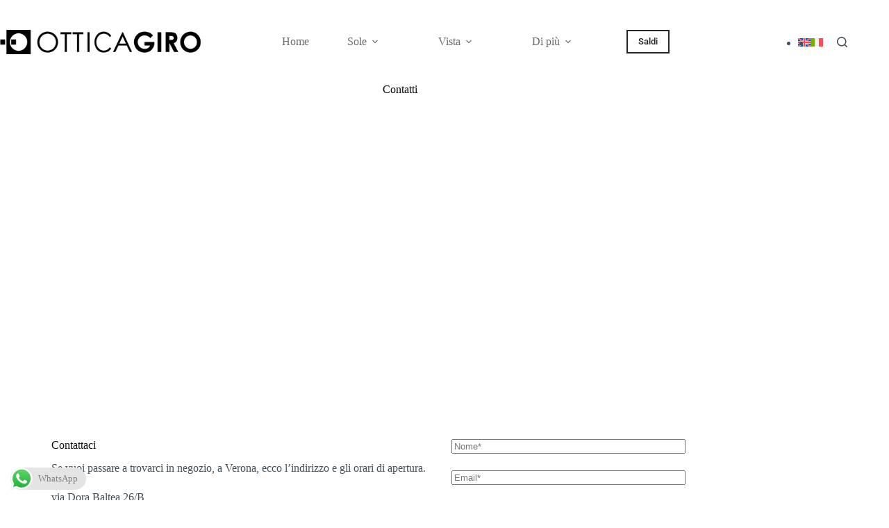

--- FILE ---
content_type: text/html
request_url: https://www.otticagiro.com/contatti/
body_size: 39630
content:
<!doctype html>
<html lang="it-IT" prefix="og: https://ogp.me/ns#">
<head>
<meta charset="UTF-8">
<meta name="viewport" content="width=device-width, initial-scale=1, maximum-scale=5, viewport-fit=cover">
<link rel="profile" href="https://gmpg.org/xfn/11">
<link rel="preload" href="https://www.otticagiro.com/wp-content/uploads/2024/01/immagine_home.jpg" as="image"/><link rel="preload" href="https://www.otticagiro.com/wp-content/uploads/2021/05/logo_ottica_mobile.png" as="image"/>
<script type="speedycache/javascript">(function(w,d,s,l,i){w[l]=w[l]||[];w[l].push({'gtm.start':
new Date().getTime(),event:'gtm.js'});var f=d.getElementsByTagName(s)[0],
j=d.createElement(s),dl=l!='dataLayer'?'&l='+l:'';j.async=true;j.src=
'https://www.googletagmanager.com/gtm.js?id='+i+dl;f.parentNode.insertBefore(j,f);
})(window,document,'script','dataLayer','GTM-NRXPJRN');</script>
<title>Contatti | Ottica Giro</title><link rel="preload" as="image" href="https://www.otticagiro.com/wp-content/uploads/2021/04/logo_ottica_bianco.png" imagesrcset="https://www.otticagiro.com/wp-content/uploads/2021/04/logo_ottica_bianco.png 795w, https://www.otticagiro.com/wp-content/uploads/2021/04/logo_ottica_bianco-300x36.png 300w, https://www.otticagiro.com/wp-content/uploads/2021/04/logo_ottica_bianco-600x72.png 600w, https://www.otticagiro.com/wp-content/uploads/2021/04/logo_ottica_bianco-768x92.png 768w"imagesizes="(max-width: 795px) 100vw, 795px" /><link rel="preload" as="image" href="https://www.otticagiro.com/wp-content/plugins/sitepress-multilingual-cms/res/flags/en.svg" /><link rel="preload" as="image" href="https://www.otticagiro.com/wp-content/plugins/sitepress-multilingual-cms/res/flags/it.svg" /><link rel="preload" as="image" href="https://www.otticagiro.com/wp-content/uploads/2021/05/logo_ottica_mobile.png" imagesrcset="https://www.otticagiro.com/wp-content/uploads/2021/05/logo_ottica_mobile.png 398w, https://www.otticagiro.com/wp-content/uploads/2021/05/logo_ottica_mobile-300x36.png 300w"imagesizes="(max-width: 398px) 100vw, 398px" />
<meta name="description" content="Se vuoi passare a trovarci in negozio, a Verona, ecco l’indirizzo e gli orari di apertura."/>
<meta name="robots" content="follow, noindex"/>
<meta property="og:locale" content="it_IT"/>
<meta property="og:type" content="article"/>
<meta property="og:title" content="Contatti | Ottica Giro"/>
<meta property="og:description" content="Se vuoi passare a trovarci in negozio, a Verona, ecco l’indirizzo e gli orari di apertura."/>
<meta property="og:url" content="https://www.otticagiro.com/contatti/"/>
<meta property="og:site_name" content="Ottica Giro"/>
<meta property="article:publisher" content="https://www.facebook.com/OtticaGiro/"/>
<meta property="og:updated_time" content="2024-08-22T09:46:53+00:00"/>
<meta name="twitter:card" content="summary_large_image"/>
<meta name="twitter:title" content="Contatti | Ottica Giro"/>
<meta name="twitter:description" content="Se vuoi passare a trovarci in negozio, a Verona, ecco l’indirizzo e gli orari di apertura."/>
<meta name="twitter:label1" content="Tempo di lettura"/>
<meta name="twitter:data1" content="Meno di un minuto"/>
<script type="application/ld+json" class="rank-math-schema">{"@context":"https://schema.org","@graph":[{"@type":"Place","@id":"https://www.otticagiro.com/#place","address":{"@type":"PostalAddress","streetAddress":"Via Dora Baltea, 26/B","addressLocality":"Verona","addressRegion":"Veneto","postalCode":"37136","addressCountry":"Italia"}},{"@type":"Organization","@id":"https://www.otticagiro.com/#organization","name":"Ottica Giro snc","url":"http://www.otticagiro.com","sameAs":["https://www.facebook.com/OtticaGiro/"],"address":{"@type":"PostalAddress","streetAddress":"Via Dora Baltea, 26/B","addressLocality":"Verona","addressRegion":"Veneto","postalCode":"37136","addressCountry":"Italia"},"logo":{"@type":"ImageObject","@id":"https://www.otticagiro.com/#logo","url":"https://www.otticagiro.com/wp-content/uploads/2021/05/logo_ottica_mobile.png","contentUrl":"https://www.otticagiro.com/wp-content/uploads/2021/05/logo_ottica_mobile.png","caption":"Ottica Giro","inLanguage":"it-IT","width":"398","height":"48"},"contactPoint":[{"@type":"ContactPoint","telephone":"+39 045 956557","contactType":"customer support"}],"location":{"@id":"https://www.otticagiro.com/#place"}},{"@type":"WebSite","@id":"https://www.otticagiro.com/#website","url":"https://www.otticagiro.com","name":"Ottica Giro","publisher":{"@id":"https://www.otticagiro.com/#organization"},"inLanguage":"it-IT"},{"@type":"BreadcrumbList","@id":"https://www.otticagiro.com/contatti/#breadcrumb","itemListElement":[{"@type":"ListItem","position":"1","item":{"@id":"http://www.otticagiro.com","name":"Home"}},{"@type":"ListItem","position":"2","item":{"@id":"https://www.otticagiro.com/contatti/","name":"Contatti"}}]},{"@type":"ContactPage","@id":"https://www.otticagiro.com/contatti/#webpage","url":"https://www.otticagiro.com/contatti/","name":"Contatti | Ottica Giro","datePublished":"2017-05-16T08:06:02+00:00","dateModified":"2024-08-22T09:46:53+00:00","isPartOf":{"@id":"https://www.otticagiro.com/#website"},"inLanguage":"it-IT","breadcrumb":{"@id":"https://www.otticagiro.com/contatti/#breadcrumb"}}]}</script>
<link rel='dns-prefetch' href='//www.googletagmanager.com'/>
<link rel='dns-prefetch' href='//www.google.com'/>
<link rel='dns-prefetch' href='//capi-automation.s3.us-east-2.amazonaws.com'/>
<link rel='dns-prefetch' href='//fonts.googleapis.com'/>
<link rel="alternate" title="oEmbed (JSON)" type="application/json+oembed" href="https://www.otticagiro.com/wp-json/oembed/1.0/embed?url=https%3A%2F%2Fwww.otticagiro.com%2Fcontatti%2F"/>
<link rel="alternate" title="oEmbed (XML)" type="text/xml+oembed" href="https://www.otticagiro.com/wp-json/oembed/1.0/embed?url=https%3A%2F%2Fwww.otticagiro.com%2Fcontatti%2F&#038;format=xml"/>
<style id='wp-img-auto-sizes-contain-inline-css'>img:is([sizes=auto i],[sizes^="auto," i]){contain-intrinsic-size:3000px 1500px}</style>
<link rel='stylesheet' id='ht_ctc_main_css-css' href='https://www.otticagiro.com/wp-content/cache/speedycache/www.otticagiro.com/assets/ee19ab392dccdedf-main.css' media='all'/>
<style id='global-styles-inline-css'>:root{--wp--preset--aspect-ratio--square:1;--wp--preset--aspect-ratio--4-3:4/3;--wp--preset--aspect-ratio--3-4:3/4;--wp--preset--aspect-ratio--3-2:3/2;--wp--preset--aspect-ratio--2-3:2/3;--wp--preset--aspect-ratio--16-9:16/9;--wp--preset--aspect-ratio--9-16:9/16;--wp--preset--color--black:#000000;--wp--preset--color--cyan-bluish-gray:#abb8c3;--wp--preset--color--white:#ffffff;--wp--preset--color--pale-pink:#f78da7;--wp--preset--color--vivid-red:#cf2e2e;--wp--preset--color--luminous-vivid-orange:#ff6900;--wp--preset--color--luminous-vivid-amber:#fcb900;--wp--preset--color--light-green-cyan:#7bdcb5;--wp--preset--color--vivid-green-cyan:#00d084;--wp--preset--color--pale-cyan-blue:#8ed1fc;--wp--preset--color--vivid-cyan-blue:#0693e3;--wp--preset--color--vivid-purple:#9b51e0;--wp--preset--color--palette-color-1:var(--theme-palette-color-1, #697861);--wp--preset--color--palette-color-2:var(--theme-palette-color-2, #586750);--wp--preset--color--palette-color-3:var(--theme-palette-color-3, #434F58);--wp--preset--color--palette-color-4:var(--theme-palette-color-4, #0E0D12);--wp--preset--color--palette-color-5:var(--theme-palette-color-5, #EEEEEE);--wp--preset--color--palette-color-6:var(--theme-palette-color-6, #f1f1f1);--wp--preset--color--palette-color-7:var(--theme-palette-color-7, #f8f8f8);--wp--preset--color--palette-color-8:var(--theme-palette-color-8, #ffffff);--wp--preset--gradient--vivid-cyan-blue-to-vivid-purple:linear-gradient(135deg,rgb(6,147,227) 0%,rgb(155,81,224) 100%);--wp--preset--gradient--light-green-cyan-to-vivid-green-cyan:linear-gradient(135deg,rgb(122,220,180) 0%,rgb(0,208,130) 100%);--wp--preset--gradient--luminous-vivid-amber-to-luminous-vivid-orange:linear-gradient(135deg,rgb(252,185,0) 0%,rgb(255,105,0) 100%);--wp--preset--gradient--luminous-vivid-orange-to-vivid-red:linear-gradient(135deg,rgb(255,105,0) 0%,rgb(207,46,46) 100%);--wp--preset--gradient--very-light-gray-to-cyan-bluish-gray:linear-gradient(135deg,rgb(238,238,238) 0%,rgb(169,184,195) 100%);--wp--preset--gradient--cool-to-warm-spectrum:linear-gradient(135deg,rgb(74,234,220) 0%,rgb(151,120,209) 20%,rgb(207,42,186) 40%,rgb(238,44,130) 60%,rgb(251,105,98) 80%,rgb(254,248,76) 100%);--wp--preset--gradient--blush-light-purple:linear-gradient(135deg,rgb(255,206,236) 0%,rgb(152,150,240) 100%);--wp--preset--gradient--blush-bordeaux:linear-gradient(135deg,rgb(254,205,165) 0%,rgb(254,45,45) 50%,rgb(107,0,62) 100%);--wp--preset--gradient--luminous-dusk:linear-gradient(135deg,rgb(255,203,112) 0%,rgb(199,81,192) 50%,rgb(65,88,208) 100%);--wp--preset--gradient--pale-ocean:linear-gradient(135deg,rgb(255,245,203) 0%,rgb(182,227,212) 50%,rgb(51,167,181) 100%);--wp--preset--gradient--electric-grass:linear-gradient(135deg,rgb(202,248,128) 0%,rgb(113,206,126) 100%);--wp--preset--gradient--midnight:linear-gradient(135deg,rgb(2,3,129) 0%,rgb(40,116,252) 100%);--wp--preset--gradient--juicy-peach:linear-gradient(to right, #ffecd2 0%, #fcb69f 100%);--wp--preset--gradient--young-passion:linear-gradient(to right, #ff8177 0%, #ff867a 0%, #ff8c7f 21%, #f99185 52%, #cf556c 78%, #b12a5b 100%);--wp--preset--gradient--true-sunset:linear-gradient(to right, #fa709a 0%, #fee140 100%);--wp--preset--gradient--morpheus-den:linear-gradient(to top, #30cfd0 0%, #330867 100%);--wp--preset--gradient--plum-plate:linear-gradient(135deg, #667eea 0%, #764ba2 100%);--wp--preset--gradient--aqua-splash:linear-gradient(15deg, #13547a 0%, #80d0c7 100%);--wp--preset--gradient--love-kiss:linear-gradient(to top, #ff0844 0%, #ffb199 100%);--wp--preset--gradient--new-retrowave:linear-gradient(to top, #3b41c5 0%, #a981bb 49%, #ffc8a9 100%);--wp--preset--gradient--plum-bath:linear-gradient(to top, #cc208e 0%, #6713d2 100%);--wp--preset--gradient--high-flight:linear-gradient(to right, #0acffe 0%, #495aff 100%);--wp--preset--gradient--teen-party:linear-gradient(-225deg, #FF057C 0%, #8D0B93 50%, #321575 100%);--wp--preset--gradient--fabled-sunset:linear-gradient(-225deg, #231557 0%, #44107A 29%, #FF1361 67%, #FFF800 100%);--wp--preset--gradient--arielle-smile:radial-gradient(circle 248px at center, #16d9e3 0%, #30c7ec 47%, #46aef7 100%);--wp--preset--gradient--itmeo-branding:linear-gradient(180deg, #2af598 0%, #009efd 100%);--wp--preset--gradient--deep-blue:linear-gradient(to right, #6a11cb 0%, #2575fc 100%);--wp--preset--gradient--strong-bliss:linear-gradient(to right, #f78ca0 0%, #f9748f 19%, #fd868c 60%, #fe9a8b 100%);--wp--preset--gradient--sweet-period:linear-gradient(to top, #3f51b1 0%, #5a55ae 13%, #7b5fac 25%, #8f6aae 38%, #a86aa4 50%, #cc6b8e 62%, #f18271 75%, #f3a469 87%, #f7c978 100%);--wp--preset--gradient--purple-division:linear-gradient(to top, #7028e4 0%, #e5b2ca 100%);--wp--preset--gradient--cold-evening:linear-gradient(to top, #0c3483 0%, #a2b6df 100%, #6b8cce 100%, #a2b6df 100%);--wp--preset--gradient--mountain-rock:linear-gradient(to right, #868f96 0%, #596164 100%);--wp--preset--gradient--desert-hump:linear-gradient(to top, #c79081 0%, #dfa579 100%);--wp--preset--gradient--ethernal-constance:linear-gradient(to top, #09203f 0%, #537895 100%);--wp--preset--gradient--happy-memories:linear-gradient(-60deg, #ff5858 0%, #f09819 100%);--wp--preset--gradient--grown-early:linear-gradient(to top, #0ba360 0%, #3cba92 100%);--wp--preset--gradient--morning-salad:linear-gradient(-225deg, #B7F8DB 0%, #50A7C2 100%);--wp--preset--gradient--night-call:linear-gradient(-225deg, #AC32E4 0%, #7918F2 48%, #4801FF 100%);--wp--preset--gradient--mind-crawl:linear-gradient(-225deg, #473B7B 0%, #3584A7 51%, #30D2BE 100%);--wp--preset--gradient--angel-care:linear-gradient(-225deg, #FFE29F 0%, #FFA99F 48%, #FF719A 100%);--wp--preset--gradient--juicy-cake:linear-gradient(to top, #e14fad 0%, #f9d423 100%);--wp--preset--gradient--rich-metal:linear-gradient(to right, #d7d2cc 0%, #304352 100%);--wp--preset--gradient--mole-hall:linear-gradient(-20deg, #616161 0%, #9bc5c3 100%);--wp--preset--gradient--cloudy-knoxville:linear-gradient(120deg, #fdfbfb 0%, #ebedee 100%);--wp--preset--gradient--soft-grass:linear-gradient(to top, #c1dfc4 0%, #deecdd 100%);--wp--preset--gradient--saint-petersburg:linear-gradient(135deg, #f5f7fa 0%, #c3cfe2 100%);--wp--preset--gradient--everlasting-sky:linear-gradient(135deg, #fdfcfb 0%, #e2d1c3 100%);--wp--preset--gradient--kind-steel:linear-gradient(-20deg, #e9defa 0%, #fbfcdb 100%);--wp--preset--gradient--over-sun:linear-gradient(60deg, #abecd6 0%, #fbed96 100%);--wp--preset--gradient--premium-white:linear-gradient(to top, #d5d4d0 0%, #d5d4d0 1%, #eeeeec 31%, #efeeec 75%, #e9e9e7 100%);--wp--preset--gradient--clean-mirror:linear-gradient(45deg, #93a5cf 0%, #e4efe9 100%);--wp--preset--gradient--wild-apple:linear-gradient(to top, #d299c2 0%, #fef9d7 100%);--wp--preset--gradient--snow-again:linear-gradient(to top, #e6e9f0 0%, #eef1f5 100%);--wp--preset--gradient--confident-cloud:linear-gradient(to top, #dad4ec 0%, #dad4ec 1%, #f3e7e9 100%);--wp--preset--gradient--glass-water:linear-gradient(to top, #dfe9f3 0%, white 100%);--wp--preset--gradient--perfect-white:linear-gradient(-225deg, #E3FDF5 0%, #FFE6FA 100%);--wp--preset--font-size--small:13px;--wp--preset--font-size--medium:20px;--wp--preset--font-size--large:clamp(22px, 1.375rem + ((1vw - 3.2px) * 0.625), 30px);--wp--preset--font-size--x-large:clamp(30px, 1.875rem + ((1vw - 3.2px) * 1.563), 50px);--wp--preset--font-size--xx-large:clamp(45px, 2.813rem + ((1vw - 3.2px) * 2.734), 80px);--wp--preset--spacing--20:0.44rem;--wp--preset--spacing--30:0.67rem;--wp--preset--spacing--40:1rem;--wp--preset--spacing--50:1.5rem;--wp--preset--spacing--60:2.25rem;--wp--preset--spacing--70:3.38rem;--wp--preset--spacing--80:5.06rem;--wp--preset--shadow--natural:6px 6px 9px rgba(0, 0, 0, 0.2);--wp--preset--shadow--deep:12px 12px 50px rgba(0, 0, 0, 0.4);--wp--preset--shadow--sharp:6px 6px 0px rgba(0, 0, 0, 0.2);--wp--preset--shadow--outlined:6px 6px 0px -3px rgb(255, 255, 255), 6px 6px rgb(0, 0, 0);--wp--preset--shadow--crisp:6px 6px 0px rgb(0, 0, 0);}:root{--wp--style--global--content-size:var(--theme-block-max-width);--wp--style--global--wide-size:var(--theme-block-wide-max-width);}:where(body){margin:0;}.wp-site-blocks > .alignleft{float:left;margin-right:2em;}.wp-site-blocks > .alignright{float:right;margin-left:2em;}.wp-site-blocks > .aligncenter{justify-content:center;margin-left:auto;margin-right:auto;}:where(.wp-site-blocks) > *{margin-block-start:var(--theme-content-spacing);margin-block-end:0;}:where(.wp-site-blocks) > :first-child{margin-block-start:0;}:where(.wp-site-blocks) > :last-child{margin-block-end:0;}:root{--wp--style--block-gap:var(--theme-content-spacing);}:root :where(.is-layout-flow) > :first-child{margin-block-start:0;}:root :where(.is-layout-flow) > :last-child{margin-block-end:0;}:root :where(.is-layout-flow) > *{margin-block-start:var(--theme-content-spacing);margin-block-end:0;}:root :where(.is-layout-constrained) > :first-child{margin-block-start:0;}:root :where(.is-layout-constrained) > :last-child{margin-block-end:0;}:root :where(.is-layout-constrained) > *{margin-block-start:var(--theme-content-spacing);margin-block-end:0;}:root :where(.is-layout-flex){gap:var(--theme-content-spacing);}:root :where(.is-layout-grid){gap:var(--theme-content-spacing);}.is-layout-flow > .alignleft{float:left;margin-inline-start:0;margin-inline-end:2em;}.is-layout-flow > .alignright{float:right;margin-inline-start:2em;margin-inline-end:0;}.is-layout-flow > .aligncenter{margin-left:auto !important;margin-right:auto !important;}.is-layout-constrained > .alignleft{float:left;margin-inline-start:0;margin-inline-end:2em;}.is-layout-constrained > .alignright{float:right;margin-inline-start:2em;margin-inline-end:0;}.is-layout-constrained > .aligncenter{margin-left:auto !important;margin-right:auto !important;}.is-layout-constrained > :where(:not(.alignleft):not(.alignright):not(.alignfull)){max-width:var(--wp--style--global--content-size);margin-left:auto !important;margin-right:auto !important;}.is-layout-constrained > .alignwide{max-width:var(--wp--style--global--wide-size);}body .is-layout-flex{display:flex;}.is-layout-flex{flex-wrap:wrap;align-items:center;}.is-layout-flex > :is(*, div){margin:0;}body .is-layout-grid{display:grid;}.is-layout-grid > :is(*, div){margin:0;}body{padding-top:0px;padding-right:0px;padding-bottom:0px;padding-left:0px;}:root :where(.wp-element-button, .wp-block-button__link){font-style:inherit;font-weight:inherit;letter-spacing:inherit;text-transform:inherit;}.has-black-color{color:var(--wp--preset--color--black) !important;}.has-cyan-bluish-gray-color{color:var(--wp--preset--color--cyan-bluish-gray) !important;}.has-white-color{color:var(--wp--preset--color--white) !important;}.has-pale-pink-color{color:var(--wp--preset--color--pale-pink) !important;}.has-vivid-red-color{color:var(--wp--preset--color--vivid-red) !important;}.has-luminous-vivid-orange-color{color:var(--wp--preset--color--luminous-vivid-orange) !important;}.has-luminous-vivid-amber-color{color:var(--wp--preset--color--luminous-vivid-amber) !important;}.has-light-green-cyan-color{color:var(--wp--preset--color--light-green-cyan) !important;}.has-vivid-green-cyan-color{color:var(--wp--preset--color--vivid-green-cyan) !important;}.has-pale-cyan-blue-color{color:var(--wp--preset--color--pale-cyan-blue) !important;}.has-vivid-cyan-blue-color{color:var(--wp--preset--color--vivid-cyan-blue) !important;}.has-vivid-purple-color{color:var(--wp--preset--color--vivid-purple) !important;}.has-palette-color-1-color{color:var(--wp--preset--color--palette-color-1) !important;}.has-palette-color-2-color{color:var(--wp--preset--color--palette-color-2) !important;}.has-palette-color-3-color{color:var(--wp--preset--color--palette-color-3) !important;}.has-palette-color-4-color{color:var(--wp--preset--color--palette-color-4) !important;}.has-palette-color-5-color{color:var(--wp--preset--color--palette-color-5) !important;}.has-palette-color-6-color{color:var(--wp--preset--color--palette-color-6) !important;}.has-palette-color-7-color{color:var(--wp--preset--color--palette-color-7) !important;}.has-palette-color-8-color{color:var(--wp--preset--color--palette-color-8) !important;}.has-black-background-color{background-color:var(--wp--preset--color--black) !important;}.has-cyan-bluish-gray-background-color{background-color:var(--wp--preset--color--cyan-bluish-gray) !important;}.has-white-background-color{background-color:var(--wp--preset--color--white) !important;}.has-pale-pink-background-color{background-color:var(--wp--preset--color--pale-pink) !important;}.has-vivid-red-background-color{background-color:var(--wp--preset--color--vivid-red) !important;}.has-luminous-vivid-orange-background-color{background-color:var(--wp--preset--color--luminous-vivid-orange) !important;}.has-luminous-vivid-amber-background-color{background-color:var(--wp--preset--color--luminous-vivid-amber) !important;}.has-light-green-cyan-background-color{background-color:var(--wp--preset--color--light-green-cyan) !important;}.has-vivid-green-cyan-background-color{background-color:var(--wp--preset--color--vivid-green-cyan) !important;}.has-pale-cyan-blue-background-color{background-color:var(--wp--preset--color--pale-cyan-blue) !important;}.has-vivid-cyan-blue-background-color{background-color:var(--wp--preset--color--vivid-cyan-blue) !important;}.has-vivid-purple-background-color{background-color:var(--wp--preset--color--vivid-purple) !important;}.has-palette-color-1-background-color{background-color:var(--wp--preset--color--palette-color-1) !important;}.has-palette-color-2-background-color{background-color:var(--wp--preset--color--palette-color-2) !important;}.has-palette-color-3-background-color{background-color:var(--wp--preset--color--palette-color-3) !important;}.has-palette-color-4-background-color{background-color:var(--wp--preset--color--palette-color-4) !important;}.has-palette-color-5-background-color{background-color:var(--wp--preset--color--palette-color-5) !important;}.has-palette-color-6-background-color{background-color:var(--wp--preset--color--palette-color-6) !important;}.has-palette-color-7-background-color{background-color:var(--wp--preset--color--palette-color-7) !important;}.has-palette-color-8-background-color{background-color:var(--wp--preset--color--palette-color-8) !important;}.has-black-border-color{border-color:var(--wp--preset--color--black) !important;}.has-cyan-bluish-gray-border-color{border-color:var(--wp--preset--color--cyan-bluish-gray) !important;}.has-white-border-color{border-color:var(--wp--preset--color--white) !important;}.has-pale-pink-border-color{border-color:var(--wp--preset--color--pale-pink) !important;}.has-vivid-red-border-color{border-color:var(--wp--preset--color--vivid-red) !important;}.has-luminous-vivid-orange-border-color{border-color:var(--wp--preset--color--luminous-vivid-orange) !important;}.has-luminous-vivid-amber-border-color{border-color:var(--wp--preset--color--luminous-vivid-amber) !important;}.has-light-green-cyan-border-color{border-color:var(--wp--preset--color--light-green-cyan) !important;}.has-vivid-green-cyan-border-color{border-color:var(--wp--preset--color--vivid-green-cyan) !important;}.has-pale-cyan-blue-border-color{border-color:var(--wp--preset--color--pale-cyan-blue) !important;}.has-vivid-cyan-blue-border-color{border-color:var(--wp--preset--color--vivid-cyan-blue) !important;}.has-vivid-purple-border-color{border-color:var(--wp--preset--color--vivid-purple) !important;}.has-palette-color-1-border-color{border-color:var(--wp--preset--color--palette-color-1) !important;}.has-palette-color-2-border-color{border-color:var(--wp--preset--color--palette-color-2) !important;}.has-palette-color-3-border-color{border-color:var(--wp--preset--color--palette-color-3) !important;}.has-palette-color-4-border-color{border-color:var(--wp--preset--color--palette-color-4) !important;}.has-palette-color-5-border-color{border-color:var(--wp--preset--color--palette-color-5) !important;}.has-palette-color-6-border-color{border-color:var(--wp--preset--color--palette-color-6) !important;}.has-palette-color-7-border-color{border-color:var(--wp--preset--color--palette-color-7) !important;}.has-palette-color-8-border-color{border-color:var(--wp--preset--color--palette-color-8) !important;}.has-vivid-cyan-blue-to-vivid-purple-gradient-background{background:var(--wp--preset--gradient--vivid-cyan-blue-to-vivid-purple) !important;}.has-light-green-cyan-to-vivid-green-cyan-gradient-background{background:var(--wp--preset--gradient--light-green-cyan-to-vivid-green-cyan) !important;}.has-luminous-vivid-amber-to-luminous-vivid-orange-gradient-background{background:var(--wp--preset--gradient--luminous-vivid-amber-to-luminous-vivid-orange) !important;}.has-luminous-vivid-orange-to-vivid-red-gradient-background{background:var(--wp--preset--gradient--luminous-vivid-orange-to-vivid-red) !important;}.has-very-light-gray-to-cyan-bluish-gray-gradient-background{background:var(--wp--preset--gradient--very-light-gray-to-cyan-bluish-gray) !important;}.has-cool-to-warm-spectrum-gradient-background{background:var(--wp--preset--gradient--cool-to-warm-spectrum) !important;}.has-blush-light-purple-gradient-background{background:var(--wp--preset--gradient--blush-light-purple) !important;}.has-blush-bordeaux-gradient-background{background:var(--wp--preset--gradient--blush-bordeaux) !important;}.has-luminous-dusk-gradient-background{background:var(--wp--preset--gradient--luminous-dusk) !important;}.has-pale-ocean-gradient-background{background:var(--wp--preset--gradient--pale-ocean) !important;}.has-electric-grass-gradient-background{background:var(--wp--preset--gradient--electric-grass) !important;}.has-midnight-gradient-background{background:var(--wp--preset--gradient--midnight) !important;}.has-juicy-peach-gradient-background{background:var(--wp--preset--gradient--juicy-peach) !important;}.has-young-passion-gradient-background{background:var(--wp--preset--gradient--young-passion) !important;}.has-true-sunset-gradient-background{background:var(--wp--preset--gradient--true-sunset) !important;}.has-morpheus-den-gradient-background{background:var(--wp--preset--gradient--morpheus-den) !important;}.has-plum-plate-gradient-background{background:var(--wp--preset--gradient--plum-plate) !important;}.has-aqua-splash-gradient-background{background:var(--wp--preset--gradient--aqua-splash) !important;}.has-love-kiss-gradient-background{background:var(--wp--preset--gradient--love-kiss) !important;}.has-new-retrowave-gradient-background{background:var(--wp--preset--gradient--new-retrowave) !important;}.has-plum-bath-gradient-background{background:var(--wp--preset--gradient--plum-bath) !important;}.has-high-flight-gradient-background{background:var(--wp--preset--gradient--high-flight) !important;}.has-teen-party-gradient-background{background:var(--wp--preset--gradient--teen-party) !important;}.has-fabled-sunset-gradient-background{background:var(--wp--preset--gradient--fabled-sunset) !important;}.has-arielle-smile-gradient-background{background:var(--wp--preset--gradient--arielle-smile) !important;}.has-itmeo-branding-gradient-background{background:var(--wp--preset--gradient--itmeo-branding) !important;}.has-deep-blue-gradient-background{background:var(--wp--preset--gradient--deep-blue) !important;}.has-strong-bliss-gradient-background{background:var(--wp--preset--gradient--strong-bliss) !important;}.has-sweet-period-gradient-background{background:var(--wp--preset--gradient--sweet-period) !important;}.has-purple-division-gradient-background{background:var(--wp--preset--gradient--purple-division) !important;}.has-cold-evening-gradient-background{background:var(--wp--preset--gradient--cold-evening) !important;}.has-mountain-rock-gradient-background{background:var(--wp--preset--gradient--mountain-rock) !important;}.has-desert-hump-gradient-background{background:var(--wp--preset--gradient--desert-hump) !important;}.has-ethernal-constance-gradient-background{background:var(--wp--preset--gradient--ethernal-constance) !important;}.has-happy-memories-gradient-background{background:var(--wp--preset--gradient--happy-memories) !important;}.has-grown-early-gradient-background{background:var(--wp--preset--gradient--grown-early) !important;}.has-morning-salad-gradient-background{background:var(--wp--preset--gradient--morning-salad) !important;}.has-night-call-gradient-background{background:var(--wp--preset--gradient--night-call) !important;}.has-mind-crawl-gradient-background{background:var(--wp--preset--gradient--mind-crawl) !important;}.has-angel-care-gradient-background{background:var(--wp--preset--gradient--angel-care) !important;}.has-juicy-cake-gradient-background{background:var(--wp--preset--gradient--juicy-cake) !important;}.has-rich-metal-gradient-background{background:var(--wp--preset--gradient--rich-metal) !important;}.has-mole-hall-gradient-background{background:var(--wp--preset--gradient--mole-hall) !important;}.has-cloudy-knoxville-gradient-background{background:var(--wp--preset--gradient--cloudy-knoxville) !important;}.has-soft-grass-gradient-background{background:var(--wp--preset--gradient--soft-grass) !important;}.has-saint-petersburg-gradient-background{background:var(--wp--preset--gradient--saint-petersburg) !important;}.has-everlasting-sky-gradient-background{background:var(--wp--preset--gradient--everlasting-sky) !important;}.has-kind-steel-gradient-background{background:var(--wp--preset--gradient--kind-steel) !important;}.has-over-sun-gradient-background{background:var(--wp--preset--gradient--over-sun) !important;}.has-premium-white-gradient-background{background:var(--wp--preset--gradient--premium-white) !important;}.has-clean-mirror-gradient-background{background:var(--wp--preset--gradient--clean-mirror) !important;}.has-wild-apple-gradient-background{background:var(--wp--preset--gradient--wild-apple) !important;}.has-snow-again-gradient-background{background:var(--wp--preset--gradient--snow-again) !important;}.has-confident-cloud-gradient-background{background:var(--wp--preset--gradient--confident-cloud) !important;}.has-glass-water-gradient-background{background:var(--wp--preset--gradient--glass-water) !important;}.has-perfect-white-gradient-background{background:var(--wp--preset--gradient--perfect-white) !important;}.has-small-font-size{font-size:var(--wp--preset--font-size--small) !important;}.has-medium-font-size{font-size:var(--wp--preset--font-size--medium) !important;}.has-large-font-size{font-size:var(--wp--preset--font-size--large) !important;}.has-x-large-font-size{font-size:var(--wp--preset--font-size--x-large) !important;}.has-xx-large-font-size{font-size:var(--wp--preset--font-size--xx-large) !important;}:root :where(.wp-block-pullquote){font-size:clamp(0.984em, 0.984rem + ((1vw - 0.2em) * 0.645), 1.5em);line-height:1.6;}</style>
<link rel='stylesheet' id='contact-form-7-css' href='https://www.otticagiro.com/wp-content/cache/speedycache/www.otticagiro.com/assets/64ac31699f5326cb-styles.css' media='all'/>
<link rel='stylesheet' id='lswssp-public-css-css' href='https://www.otticagiro.com/wp-content/cache/speedycache/www.otticagiro.com/assets/07fcd6cd1f74d1da-lswss-public.css' media='all'/>
<style id='woocommerce-inline-inline-css'>.woocommerce form .form-row .required{visibility:visible;}</style>
<link rel='stylesheet' id='wpml-legacy-horizontal-list-0-css' href='https://www.otticagiro.com/wp-content/plugins/sitepress-multilingual-cms/templates/language-switchers/legacy-list-horizontal/style.min.css?ver=1' media='all'/>
<link rel='stylesheet' id='cmplz-general-css' href='https://www.otticagiro.com/wp-content/plugins/complianz-gdpr-premium/assets/css/cookieblocker.min.css?ver=1762157694' media='all'/>
<link rel='stylesheet' id='ivory-search-styles-css' href='https://www.otticagiro.com/wp-content/plugins/add-search-to-menu/public/css/ivory-search.min.css?ver=5.5.13' media='all'/>
<link rel='stylesheet' id='brands-styles-css' href='https://www.otticagiro.com/wp-content/cache/speedycache/www.otticagiro.com/assets/48d56016b20f151b-brands.css' media='all'/>
<link rel='stylesheet' id='parent-style-css' href='https://www.otticagiro.com/wp-content/cache/speedycache/www.otticagiro.com/assets/038ba1b00e31339c-style.css' media='all'/>
<link rel='stylesheet' id='ct-main-styles-css' href='https://www.otticagiro.com/wp-content/themes/blocksy/static/bundle/main.min.css?ver=2.1.23' media='all'/>
<link rel='stylesheet' id='ct-woocommerce-styles-css' href='https://www.otticagiro.com/wp-content/themes/blocksy/static/bundle/woocommerce.min.css?ver=2.1.23' media='all'/>
<link rel='stylesheet' id='blocksy-fonts-font-source-google-css'  href="https://www.otticagiro.com/wp-content/cache/speedycache/www.otticagiro.com/fonts/290e047580034740f18b0d2c9233ec08/290e047580034740f18b0d2c9233ec08.css"  media='all'/>
<link rel='stylesheet' id='ct-page-title-styles-css' href='https://www.otticagiro.com/wp-content/themes/blocksy/static/bundle/page-title.min.css?ver=2.1.23' media='all'/>
<link rel='stylesheet' id='ct-elementor-styles-css' href='https://www.otticagiro.com/wp-content/themes/blocksy/static/bundle/elementor-frontend.min.css?ver=2.1.23' media='all'/>
<link rel='stylesheet' id='ct-elementor-woocommerce-styles-css' href='https://www.otticagiro.com/wp-content/themes/blocksy/static/bundle/elementor-woocommerce-frontend.min.css?ver=2.1.23' media='all'/>
<link rel='stylesheet' id='ct-cf-7-styles-css' href='https://www.otticagiro.com/wp-content/themes/blocksy/static/bundle/cf-7.min.css?ver=2.1.23' media='all'/>
<link rel='stylesheet' id='ct-wpforms-styles-css' href='https://www.otticagiro.com/wp-content/themes/blocksy/static/bundle/wpforms.min.css?ver=2.1.23' media='all'/>
<link rel='stylesheet' id='ct-flexy-styles-css' href='https://www.otticagiro.com/wp-content/themes/blocksy/static/bundle/flexy.min.css?ver=2.1.23' media='all'/>
<link rel='stylesheet' id='flexible-shipping-free-shipping-css' href='https://www.otticagiro.com/wp-content/cache/speedycache/www.otticagiro.com/assets/0897f36447762add-free-shipping.css' media='all'/>
<link rel='stylesheet' id='rtwpvs-css' href='https://www.otticagiro.com/wp-content/plugins/woo-product-variation-swatches/assets/css/rtwpvs.min.css?ver=1769859396' media='all'/>
<style id='rtwpvs-inline-css'>.rtwpvs-term:not(.rtwpvs-radio-term){width:30px;height:30px;} .rtwpvs-squared .rtwpvs-button-term{min-width:30px;} .rtwpvs-button-term span{font-size:16px;} .rtwpvs.rtwpvs-attribute-behavior-blur .rtwpvs-term:not(.rtwpvs-radio-term).disabled::before,
.rtwpvs.rtwpvs-attribute-behavior-blur .rtwpvs-term:not(.rtwpvs-radio-term).disabled::after,
.rtwpvs.rtwpvs-attribute-behavior-blur .rtwpvs-term:not(.rtwpvs-radio-term).disabled:hover::before,
.rtwpvs.rtwpvs-attribute-behavior-blur .rtwpvs-term:not(.rtwpvs-radio-term).disabled:hover::after{background:#ff0000 !important;} .rtwpvs.rtwpvs-attribute-behavior-blur .rtwpvs-term:not(.rtwpvs-radio-term).disabled img,
.rtwpvs.rtwpvs-attribute-behavior-blur .rtwpvs-term:not(.rtwpvs-radio-term).disabled span,
.rtwpvs.rtwpvs-attribute-behavior-blur .rtwpvs-term:not(.rtwpvs-radio-term).disabled:hover img,
.rtwpvs.rtwpvs-attribute-behavior-blur .rtwpvs-term:not(.rtwpvs-radio-term).disabled:hover span{opacity:1;} 
.rtwpvs .rtwpvs-terms-wrapper .rtwpvs-term:not(.rtwpvs-radio-term){box-shadow:0 0 0 1px rgba(0, 0, 0, 0.3) !important;} .rtwpvs .rtwpvs-terms-wrapper .rtwpvs-button-term span,
.rtwpvs .rtwpvs-terms-wrapper .rtwpvs-radio-term label, .rtwpvs .rtwpvs-terms-wrapper .reset_variations a{color:#000000 !important;} .rtwpvs .rtwpvs-terms-wrapper .rtwpvs-term:not(.radio-variable-item){background-color:#FFFFFF !important;} 
.rtwpvs .rtwpvs-terms-wrapper .rtwpvs-term:not(.rtwpvs-radio-term):hover{box-shadow:0 0 0 3px #000000 !important;} .rtwpvs .rtwpvs-terms-wrapper .rtwpvs-button-term:hover span,
.rtwpvs .rtwpvs-terms-wrapper .rtwpvs-button-term.selected:hover span, .rtwpvs .rtwpvs-terms-wrapper .rtwpvs-radio-term:hover label, .rtwpvs .rtwpvs-terms-wrapper .rtwpvs-radio-term.selected:hover label{color:#000000 !important;} .rtwpvs .rtwpvs-terms-wrapper .rtwpvs-term:not(.rtwpvs-radio-term):hover{background-color:#FFFFFF !important;} 
.rtwpvs .rtwpvs-terms-wrapper .rtwpvs-button-term.selected span, .rtwpvs .rtwpvs-terms-wrapper .rtwpvs-radio-term.selected label{color:#dd3333 !important;} .rtwpvs .rtwpvs-terms-wrapper .rtwpvs-term:not(.rtwpvs-radio-term).selected{background-color:#FFFFFF !important;} .rtwpvs .rtwpvs-terms-wrapper .rtwpvs-term:not(.rtwpvs-radio-term).selected{box-shadow:0 0 0 2px #dd3333 !important;} .rtwpvs-archive-variation-wrapper .rtwpvs-term:not(.rtwpvs-radio-term){width:30px;height:30px;} .rtwpvs-archive-variation-wrapper .rtwpvs-button-term span{font-size:16px;} .rtwpvs.rtwpvs-tooltip .rtwpvs-terms-wrapper span.image-tooltip-wrapper{width:150px;}</style>
<link rel='stylesheet' id='rtwpvs-tooltip-css' href='https://www.otticagiro.com/wp-content/plugins/woo-product-variation-swatches/assets/css/rtwpvs-tooltip.min.css?ver=1769859396' media='all'/>
<link rel='stylesheet' id='elementor-icons-css' href='https://www.otticagiro.com/wp-content/plugins/elementor/assets/lib/eicons/css/elementor-icons.min.css?ver=5.45.0' media='all'/>
<link rel='stylesheet' id='elementor-frontend-css' href='https://www.otticagiro.com/wp-content/plugins/elementor/assets/css/frontend.min.css?ver=3.34.1' media='all'/>
<link rel='stylesheet' id='elementor-post-20255-css' href='https://www.otticagiro.com/wp-content/cache/speedycache/www.otticagiro.com/assets/78e916157ad8a8a2-post-20255.css' media='all'/>
<link rel='stylesheet' id='e-animation-pulse-css' href='https://www.otticagiro.com/wp-content/plugins/elementor/assets/lib/animations/styles/e-animation-pulse.min.css?ver=3.34.1' media='all'/>
<link rel='stylesheet' id='widget-social-icons-css' href='https://www.otticagiro.com/wp-content/plugins/elementor/assets/css/widget-social-icons.min.css?ver=3.34.1' media='all'/>
<link rel='stylesheet' id='e-apple-webkit-css' href='https://www.otticagiro.com/wp-content/plugins/elementor/assets/css/conditionals/apple-webkit.min.css?ver=3.34.1' media='all'/>
<link rel='stylesheet' id='elementor-post-1275-css' href='https://www.otticagiro.com/wp-content/cache/speedycache/www.otticagiro.com/assets/126b77b1a6137b57-post-1275.css' media='all'/>
<link rel='stylesheet' id='blocksy-pro-language-switcher-styles-css' href='https://www.otticagiro.com/wp-content/plugins/blocksy-companion-pro/framework/premium/static/bundle/language-switcher.min.css?ver=2.1.23' media='all'/>
<link rel='stylesheet' id='woo_discount_pro_style-css' href='https://www.otticagiro.com/wp-content/cache/speedycache/www.otticagiro.com/assets/b0af44348a089001-awdr_style.css' media='all'/>
<link rel='stylesheet' id='prdctfltr-css' href='https://www.otticagiro.com/wp-content/cache/speedycache/www.otticagiro.com/assets/5c7cb2103794e2ed-styles.css' media='all'/>
<link rel='stylesheet' id='elementor-gf-local-roboto-css' href='https://www.otticagiro.com/wp-content/cache/speedycache/www.otticagiro.com/assets/3bb8927945de2beb-roboto.css' media='all'/>
<link rel='stylesheet' id='elementor-gf-local-robotoslab-css' href='https://www.otticagiro.com/wp-content/cache/speedycache/www.otticagiro.com/assets/558a7215eef859ef-robotoslab.css' media='all'/>
<link rel='stylesheet' id='elementor-icons-shared-0-css' href='https://www.otticagiro.com/wp-content/plugins/elementor/assets/lib/font-awesome/css/fontawesome.min.css?ver=5.15.3' media='all'/>
<link rel='stylesheet' id='elementor-icons-fa-brands-css' href='https://www.otticagiro.com/wp-content/plugins/elementor/assets/lib/font-awesome/css/brands.min.css?ver=5.15.3' media='all'/>
<script id="woocommerce-google-analytics-integration-gtag-js-after" type="speedycache/javascript">
window.dataLayer=window.dataLayer||[];
function gtag(){dataLayer.push(arguments);}
for(const mode of [{"analytics_storage":"denied","ad_storage":"denied","ad_user_data":"denied","ad_personalization":"denied","region":["AT","BE","BG","HR","CY","CZ","DK","EE","FI","FR","DE","GR","HU","IS","IE","IT","LV","LI","LT","LU","MT","NL","NO","PL","PT","RO","SK","SI","ES","SE","GB","CH"]}]||[]){
gtag("consent", "default", { "wait_for_update": 500, ...mode });
}
gtag("js", new Date());
gtag("set", "developer_id.dOGY3NW", true);
gtag("config", "G-E75T48J1W3", {"track_404":true,"allow_google_signals":true,"logged_in":false,"linker":{"domains":[],"allow_incoming":false},"custom_map":{"dimension1":"logged_in"}});
//# sourceURL=woocommerce-google-analytics-integration-gtag-js-after</script>
<script id="wpml-cookie-js-extra">var wpml_cookies={"wp-wpml_current_language":{"value":"it","expires":1,"path":"/"}};
var wpml_cookies={"wp-wpml_current_language":{"value":"it","expires":1,"path":"/"}};
//# sourceURL=wpml-cookie-js-extra</script>
<script src="https://www.otticagiro.com/wp-content/cache/speedycache/www.otticagiro.com/assets/f3606e4db5e156a1-language-cookie.js" id="wpml-cookie-js" defer data-wp-strategy="defer"></script>
<script src="https://www.otticagiro.com/wp-includes/js/jquery/jquery.min.js?ver=3.7.1" id="jquery-core-js"></script>
<script src="https://www.otticagiro.com/wp-content/cache/speedycache/www.otticagiro.com/assets/eda6ce2f840082f0-rcfwc.js" id="rcfwc-js-js" defer data-wp-strategy="defer"></script>
<script type="speedycache/javascript" data-src="https://www.google.com/recaptcha/api.js?hl=it_IT"></script>
<script id="tp-js-js-extra">var trustpilot_settings={"key":"","TrustpilotScriptUrl":"https://invitejs.trustpilot.com/tp.min.js","IntegrationAppUrl":"//ecommscript-integrationapp.trustpilot.com","PreviewScriptUrl":"//ecommplugins-scripts.trustpilot.com/v2.1/js/preview.min.js","PreviewCssUrl":"//ecommplugins-scripts.trustpilot.com/v2.1/css/preview.min.css","PreviewWPCssUrl":"//ecommplugins-scripts.trustpilot.com/v2.1/css/preview_wp.css","WidgetScriptUrl":"//widget.trustpilot.com/bootstrap/v5/tp.widget.bootstrap.min.js"};
//# sourceURL=tp-js-js-extra</script>
<script type="speedycache/javascript" data-src="https://www.otticagiro.com/wp-content/plugins/trustpilot-reviews/review/assets/js/headerScript.min.js?ver=1.0&#039;%20async=&#039;async"></script>
<link rel="https://api.w.org/" href="https://www.otticagiro.com/wp-json/"/><link rel="alternate" title="JSON" type="application/json" href="https://www.otticagiro.com/wp-json/wp/v2/pages/1275"/><link rel="EditURI" type="application/rsd+xml" title="RSD" href="https://www.otticagiro.com/xmlrpc.php?rsd"/>
<meta name="generator" content="WordPress 6.9"/>
<link rel='shortlink' href='https://www.otticagiro.com/?p=1275'/>
<meta name="generator" content="WPML ver:4.8.6 stt:1,27;"/>
<script type="speedycache/javascript" data="1" service="facebook" category="marketing">!function(f,b,e,v,n,t,s){if(f.fbq)return;n=f.fbq=function(){n.callMethod?
n.callMethod.apply(n,arguments):n.queue.push(arguments)};if(!f._fbq)f._fbq=n;
n.push=n;n.loaded=!0;n.version='2.0';n.queue=[];t=b.createElement(e);t.async=!0;
t.src=v;s=b.getElementsByTagName(e)[0];s.parentNode.insertBefore(t,s)}(window,
document,'script','https://connect.facebook.net/en_US/fbevents.js');
fbq('init', '235455157539027', {});fbq('track', 'PageView', {});</script>
<script type="text/plain" data-service="facebook" data-category="marketing">(function (window, document){
if(window.wcfbq) return;
window.wcfbq=(function (){
if(arguments.length > 0){
var pixelId, trackType, contentObj;
if(typeof arguments[0]=='string') pixelId=arguments[0];
if(typeof arguments[1]=='string') trackType=arguments[1];
if(typeof arguments[2]=='object') contentObj=arguments[2];
var params=[];
if(typeof pixelId==='string'&&pixelId.replace(/\s+/gi, '')!='' &&
typeof trackType==='string'&&trackType.replace(/\s+/gi, '')){
params.push('id=' + encodeURIComponent(pixelId));
switch (trackType){
case 'PageView':
case 'ViewContent':
case 'Search':
case 'AddToCart':
case 'InitiateCheckout':
case 'AddPaymentInfo':
case 'Lead':
case 'CompleteRegistration':
case 'Purchase':
case 'AddToWishlist':
params.push('ev=' + encodeURIComponent(trackType));
break;
default:
return;
}
params.push('dl=' + encodeURIComponent(document.location.href));
if(document.referrer) params.push('rl=' + encodeURIComponent(document.referrer));
params.push('if=false');
params.push('ts=' + new Date().getTime());
if(typeof contentObj=='object'){
for (var u in contentObj){
if(typeof contentObj[u]=='object'&&contentObj[u] instanceof Array){
if(contentObj[u].length > 0){
for (var y=0; y < contentObj[u].length; y++){ contentObj[u][y]=(contentObj[u][y] + '').replace(/^\s+|\s+$/gi, '').replace(/\s+/gi, ' ').replace(/,/gi, '§'); }
params.push('cd[' + u + ']=' + encodeURIComponent(contentObj[u].join(',').replace(/^/gi, '[\'').replace(/$/gi, '\']').replace(/,/gi, '\',\'').replace(/§/gi, '\,')));
}}
else if(typeof contentObj[u]=='string')
params.push('cd[' + u + ']=' + encodeURIComponent(contentObj[u]));
}}
params.push('v=' + encodeURIComponent('2.7.19'));
var imgId=new Date().getTime();
var img=document.createElement('img');
img.id='fb_' + imgId, img.src='https://www.facebook.com/tr/?' + params.join('&'), img.width=1, img.height=1, img.style='display:none;';
document.body.appendChild(img);
window.setTimeout(function (){ var t=document.getElementById('fb_' + imgId); t.parentElement.removeChild(t); }, 1000);
}}
});
})(window, document);</script>
<script data-service="facebook" data-category="marketing" type="text/plain">jQuery(function($){
$(document).on('added_to_cart', function (event, fragments, dhash, button){
var currencySymbol=$($(button.get()[0]).closest('.product')
.find('.woocommerce-Price-currencySymbol').get()[0]).text();
var price=$(button.get()[0]).closest('.product').find('.amount').text();
var originalPrice=price.split(currencySymbol).slice(-1).pop();
wcfbq('235455157539027', 'AddToCart', {
content_ids: [ $(button).data('product_id') ],
content_type: 'product',
value: originalPrice,
currency: 'EUR'
});
});
});</script>
<script type="speedycache/javascript" data-src="https://www.googletagmanager.com/gtag/js?id=G-E75T48J1W3"></script>
<script type="speedycache/javascript">window.dataLayer=window.dataLayer||[];
function gtag(){dataLayer.push(arguments);}
gtag('js', new Date());
gtag('config', 'G-E75T48J1W3');</script>
<script type="speedycache/javascript" data-src="https://www.googletagmanager.com/gtag/js?id=UA-165605308-1"></script>
<script type="speedycache/javascript">window.dataLayer=window.dataLayer||[];
function gtag(){dataLayer.push(arguments);}
gtag('js', new Date());
gtag('config', 'UA-165605308-1');</script>
<style>.cmplz-hidden{display:none !important;}</style><noscript><link rel='stylesheet' href='https://www.otticagiro.com/wp-content/themes/blocksy/static/bundle/no-scripts.min.css' type='text/css'></noscript>
<style id="ct-main-styles-inline-css">[data-header*="type-1"] .ct-header [data-id="button"] .ct-button-ghost{--theme-button-text-initial-color:var(--theme-button-background-initial-color);--theme-button-text-hover-color:#ffffff;} [data-header*="type-1"] [data-id="cart"] .ct-cart-item{--theme-icon-color:var(--theme-text-color);} [data-header*="type-1"] [data-id="cart"] .ct-label{--theme-font-weight:600;--theme-font-style:normal;--theme-text-transform:uppercase;--theme-font-size:12px;} [data-header*="type-1"] [data-id="cart"] .ct-cart-content{--dropdownTopOffset:15px;--theme-text-color:var(--theme-palette-color-3);--theme-link-initial-color:var(--theme-palette-color-3);--mini-cart-background-color:var(--theme-palette-color-8);} [data-header*="type-1"] [data-id="cart"] .ct-cart-content .total{--theme-text-color:var(--theme-palette-color-3);} [data-header*="type-1"] #woo-cart-panel{--side-panel-width:500px;--theme-box-shadow:0px 0px 70px rgba(0, 0, 0, 0.35);background-color:rgba(18, 21, 25, 0.6);} [data-header*="type-1"] #woo-cart-panel .cart_list{--theme-link-initial-color:var(--headings-color);} [data-header*="type-1"] #woo-cart-panel .ct-panel-inner{background-color:var(--theme-palette-color-8);} [data-header*="type-1"] #woo-cart-panel .ct-toggle-close{--theme-icon-color:rgba(0, 0, 0, 0.5);} [data-header*="type-1"] #woo-cart-panel .ct-toggle-close:hover{--theme-icon-color:rgba(0, 0, 0, 0.8);} [data-header*="type-1"] .ct-header [data-id="logo"] .site-logo-container{--logo-max-height:35px;} [data-header*="type-1"] .ct-header [data-id="logo"] .site-title{--theme-font-weight:700;--theme-font-style:normal;--theme-font-size:25px;--theme-line-height:1.5;--theme-link-initial-color:var(--theme-palette-color-4);} [data-header*="type-1"] .ct-header [data-id="menu"]{--menu-items-spacing:55px;} [data-header*="type-1"] .ct-header [data-id="menu"] > ul > li > a{--theme-font-weight:700;--theme-font-style:normal;--theme-text-transform:uppercase;--theme-font-size:12px;--theme-line-height:1.3;--theme-link-initial-color:#6B6B6B;--theme-link-hover-color:var(--theme-palette-color-4);} [data-header*="type-1"] .ct-header [data-id="menu"] .sub-menu .ct-menu-link{--theme-link-initial-color:#ffffff;--theme-link-hover-color:#fc0000;--theme-font-weight:500;--theme-font-style:normal;--theme-font-size:12px;} [data-header*="type-1"] .ct-header [data-id="menu"] .sub-menu{--dropdown-top-offset:-30px;--dropdown-divider:1px dashed rgba(255, 255, 255, 0.1);--theme-box-shadow:0px 10px 20px rgba(41, 51, 61, 0.1);--theme-border-radius:0px 0px 2px 2px;} [data-header*="type-1"] .ct-header [data-row*="middle"]{--height:120px;background-color:#ffffff;background-image:none;--theme-border-top:none;--theme-border-bottom:none;--theme-box-shadow:none;} [data-header*="type-1"] .ct-header [data-row*="middle"] > div{--theme-border-top:none;--theme-border-bottom:none;} [data-header*="type-1"] [data-id="mobile-menu"]{--theme-font-weight:700;--theme-font-style:normal;--theme-font-size:20px;--theme-link-initial-color:#ffffff;--theme-link-hover-color:#929292;--mobile-menu-divider:none;} [data-header*="type-1"] #offcanvas{--theme-box-shadow:0px 0px 70px rgba(0, 0, 0, 0.35);--side-panel-width:500px;--panel-content-height:100%;--horizontal-alignment:initial;--text-horizontal-alignment:initial;--has-indentation:1;} [data-header*="type-1"] #offcanvas .ct-panel-inner{background-color:rgba(18, 21, 25, 0.98);} [data-header*="type-1"] [data-id="offcanvas-logo"]{--logo-max-height:50px;} [data-header*="type-1"] [data-id="search"] .ct-label{--theme-font-weight:600;--theme-font-style:normal;--theme-text-transform:uppercase;--theme-font-size:12px;} [data-header*="type-1"] #search-modal .ct-search-results{--theme-font-weight:500;--theme-font-style:normal;--theme-font-size:14px;--theme-line-height:1.4;} [data-header*="type-1"] #search-modal .ct-search-form{--theme-link-initial-color:#ffffff;--theme-form-text-initial-color:#ffffff;--theme-form-text-focus-color:#ffffff;--theme-form-field-border-initial-color:rgba(255, 255, 255, 0.2);--theme-button-background-initial-color:rgba(105, 120, 97, 0);--theme-button-background-hover-color:rgba(105, 120, 97, 0);} [data-header*="type-1"] #search-modal{background-color:rgba(18, 21, 25, 0.98);} [data-header*="type-1"] .ct-header [data-id="text"]{--max-width:100%;--theme-font-size:15px;--theme-line-height:1.3;} [data-header*="type-1"] [data-id="trigger"]{--theme-icon-size:18px;--toggle-button-radius:3px;} [data-header*="type-1"] [data-id="trigger"]:not([data-design="simple"]){--toggle-button-padding:10px;} [data-header*="type-1"] [data-id="trigger"] .ct-label{--theme-font-weight:600;--theme-font-style:normal;--theme-text-transform:uppercase;--theme-font-size:12px;} [data-header*="type-1"] #account-modal .ct-account-modal{background-color:var(--theme-palette-color-8);--theme-box-shadow:0px 0px 70px rgba(0, 0, 0, 0.35);} [data-header*="type-1"] #account-modal{background-color:rgba(18, 21, 25, 0.6);} [data-header*="type-1"] [data-id="account"]{--margin:0 20px !important;} [data-header*="type-1"] [data-id="account"] .ct-label{--theme-font-weight:600;--theme-font-style:normal;--theme-text-transform:uppercase;--theme-font-size:12px;} [data-header*="type-1"] [data-id="account"] .ct-header-account-dropdown{--dropdown-top-offset:15px;--theme-font-size:14px;--dropdown-background-color:var(--theme-palette-color-8);--dropdown-items-background-hover-color:rgba(0, 0, 0, 0.05);--theme-border:1px solid rgba(0, 0, 0, 0.05);--theme-box-shadow:0px 10px 20px rgba(41, 51, 61, 0.1);} [data-header*="type-1"]{--header-height:120px;} [data-header*="type-1"] .ct-header{background-image:none;} [data-header*="sMmY7P"] .ct-header [data-id="button"] .ct-button-ghost{--theme-button-text-initial-color:var(--theme-button-background-initial-color);--theme-button-text-hover-color:#ffffff;} [data-header*="sMmY7P"] [data-id="cart"] .ct-cart-item{--theme-icon-color:var(--theme-text-color);} [data-header*="sMmY7P"] [data-id="cart"] .ct-label{--theme-font-weight:600;--theme-font-style:normal;--theme-text-transform:uppercase;--theme-font-size:12px;} [data-header*="sMmY7P"] [data-id="cart"] .ct-cart-content{--dropdownTopOffset:15px;--theme-text-color:var(--theme-palette-color-3);--theme-link-initial-color:var(--theme-palette-color-3);--mini-cart-background-color:var(--theme-palette-color-8);} [data-header*="sMmY7P"] [data-id="cart"] .ct-cart-content .total{--theme-text-color:var(--theme-palette-color-3);} [data-header*="sMmY7P"] #woo-cart-panel{--side-panel-width:500px;--theme-box-shadow:0px 0px 70px rgba(0, 0, 0, 0.35);background-color:rgba(18, 21, 25, 0.6);} [data-header*="sMmY7P"] #woo-cart-panel .cart_list{--theme-link-initial-color:var(--headings-color);} [data-header*="sMmY7P"] #woo-cart-panel .ct-panel-inner{background-color:var(--theme-palette-color-8);} [data-header*="sMmY7P"] #woo-cart-panel .ct-toggle-close{--theme-icon-color:rgba(0, 0, 0, 0.5);} [data-header*="sMmY7P"] #woo-cart-panel .ct-toggle-close:hover{--theme-icon-color:rgba(0, 0, 0, 0.8);} [data-header*="sMmY7P"] .ct-header [data-id="logo"] .site-logo-container{--logo-max-height:35px;} [data-header*="sMmY7P"] .ct-header [data-id="logo"] .site-title{--theme-font-weight:700;--theme-font-style:normal;--theme-font-size:25px;--theme-line-height:1.5;--theme-link-initial-color:var(--theme-palette-color-4);} [data-header*="sMmY7P"] .ct-header [data-id="menu"]{--menu-items-spacing:55px;} [data-header*="sMmY7P"] .ct-header [data-id="menu"] > ul > li > a{--theme-font-weight:700;--theme-font-style:normal;--theme-text-transform:uppercase;--theme-font-size:12px;--theme-line-height:1.3;--theme-link-initial-color:#6B6B6B;--theme-link-hover-color:var(--theme-palette-color-4);} [data-header*="sMmY7P"] .ct-header [data-id="menu"] .sub-menu .ct-menu-link{--theme-link-initial-color:#ffffff;--theme-link-hover-color:#fc0000;--theme-font-weight:500;--theme-font-style:normal;--theme-font-size:12px;} [data-header*="sMmY7P"] .ct-header [data-id="menu"] .sub-menu{--dropdown-top-offset:-30px;--dropdown-divider:1px dashed rgba(255, 255, 255, 0.1);--theme-box-shadow:0px 10px 20px rgba(41, 51, 61, 0.1);--theme-border-radius:0px 0px 2px 2px;} [data-header*="sMmY7P"] .ct-header [data-row*="middle"]{--height:120px;background-color:#ffffff;background-image:none;--theme-border-top:none;--theme-border-bottom:none;--theme-box-shadow:none;} [data-header*="sMmY7P"] .ct-header [data-row*="middle"] > div{--theme-border-top:none;--theme-border-bottom:none;} [data-header*="sMmY7P"] [data-id="mobile-menu"]{--theme-font-weight:700;--theme-font-style:normal;--theme-font-size:20px;--theme-link-initial-color:#ffffff;--theme-link-hover-color:#929292;--mobile-menu-divider:none;} [data-header*="sMmY7P"] #offcanvas{--theme-box-shadow:0px 0px 70px rgba(0, 0, 0, 0.35);--side-panel-width:500px;--panel-content-height:100%;--horizontal-alignment:initial;--text-horizontal-alignment:initial;--has-indentation:1;} [data-header*="sMmY7P"] #offcanvas .ct-panel-inner{background-color:rgba(18, 21, 25, 0.98);} [data-header*="sMmY7P"] [data-id="offcanvas-logo"]{--logo-max-height:50px;} [data-header*="sMmY7P"] [data-id="search"] .ct-label{--theme-font-weight:600;--theme-font-style:normal;--theme-text-transform:uppercase;--theme-font-size:12px;} [data-header*="sMmY7P"] #search-modal .ct-search-results{--theme-font-weight:500;--theme-font-style:normal;--theme-font-size:14px;--theme-line-height:1.4;} [data-header*="sMmY7P"] #search-modal .ct-search-form{--theme-link-initial-color:#ffffff;--theme-form-text-initial-color:#ffffff;--theme-form-text-focus-color:#ffffff;--theme-form-field-border-initial-color:rgba(255, 255, 255, 0.2);--theme-button-background-initial-color:rgba(105, 120, 97, 0);--theme-button-background-hover-color:rgba(105, 120, 97, 0);} [data-header*="sMmY7P"] #search-modal{background-color:rgba(18, 21, 25, 0.98);} [data-header*="sMmY7P"] .ct-header [data-id="text"]{--max-width:100%;--theme-font-size:15px;--theme-line-height:1.3;} [data-header*="sMmY7P"] [data-id="trigger"]{--theme-icon-size:18px;--toggle-button-radius:3px;} [data-header*="sMmY7P"] [data-id="trigger"]:not([data-design="simple"]){--toggle-button-padding:10px;} [data-header*="sMmY7P"] [data-id="trigger"] .ct-label{--theme-font-weight:600;--theme-font-style:normal;--theme-text-transform:uppercase;--theme-font-size:12px;} [data-header*="sMmY7P"] .ct-header [data-id="language-switcher"]{--items-spacing:20px;--theme-font-weight:600;--theme-font-style:normal;--theme-text-transform:uppercase;--theme-font-size:12px;} [data-header*="sMmY7P"] .ct-header [data-id="language-switcher"] .ct-language{--theme-link-initial-color:var(--theme-text-color);} [data-header*="sMmY7P"] #account-modal .ct-account-modal{background-color:var(--theme-palette-color-8);--theme-box-shadow:0px 0px 70px rgba(0, 0, 0, 0.35);} [data-header*="sMmY7P"] #account-modal{background-color:rgba(18, 21, 25, 0.6);} [data-header*="sMmY7P"] [data-id="account"]{--margin:0 20px !important;} [data-header*="sMmY7P"] [data-id="account"] .ct-label{--theme-font-weight:600;--theme-font-style:normal;--theme-text-transform:uppercase;--theme-font-size:12px;} [data-header*="sMmY7P"] [data-id="account"] .ct-header-account-dropdown{--dropdown-top-offset:15px;--theme-font-size:14px;--dropdown-background-color:var(--theme-palette-color-8);--dropdown-items-background-hover-color:rgba(0, 0, 0, 0.05);--theme-border:1px solid rgba(0, 0, 0, 0.05);--theme-box-shadow:0px 10px 20px rgba(41, 51, 61, 0.1);} [data-header*="sMmY7P"]{--header-height:120px;} [data-header*="sMmY7P"] .ct-header{background-image:none;} [data-header*="jv-4GJ"] .ct-header [data-id="button"] .ct-button-ghost{--theme-button-text-initial-color:var(--theme-button-background-initial-color);--theme-button-text-hover-color:#ffffff;} [data-header*="jv-4GJ"] [data-id="cart"] .ct-cart-item{--theme-icon-color:var(--theme-text-color);} [data-header*="jv-4GJ"] [data-id="cart"] .ct-label{--theme-font-weight:600;--theme-font-style:normal;--theme-text-transform:uppercase;--theme-font-size:12px;} [data-header*="jv-4GJ"] [data-id="cart"] .ct-cart-content{--dropdownTopOffset:15px;--theme-text-color:var(--theme-palette-color-3);--theme-link-initial-color:var(--theme-palette-color-3);--mini-cart-background-color:var(--theme-palette-color-8);} [data-header*="jv-4GJ"] [data-id="cart"] .ct-cart-content .total{--theme-text-color:var(--theme-palette-color-3);} [data-header*="jv-4GJ"] #woo-cart-panel{--side-panel-width:500px;--theme-box-shadow:0px 0px 70px rgba(0, 0, 0, 0.35);background-color:rgba(18, 21, 25, 0.6);} [data-header*="jv-4GJ"] #woo-cart-panel .cart_list{--theme-link-initial-color:var(--headings-color);} [data-header*="jv-4GJ"] #woo-cart-panel .ct-panel-inner{background-color:var(--theme-palette-color-8);} [data-header*="jv-4GJ"] #woo-cart-panel .ct-toggle-close{--theme-icon-color:rgba(0, 0, 0, 0.5);} [data-header*="jv-4GJ"] #woo-cart-panel .ct-toggle-close:hover{--theme-icon-color:rgba(0, 0, 0, 0.8);} [data-header*="jv-4GJ"] .ct-header [data-id="logo"] .site-logo-container{--logo-max-height:35px;} [data-header*="jv-4GJ"] .ct-header [data-id="logo"] .site-title{--theme-font-weight:700;--theme-font-style:normal;--theme-font-size:25px;--theme-line-height:1.5;--theme-link-initial-color:var(--theme-palette-color-4);} [data-header*="jv-4GJ"] .ct-header [data-id="menu"]{--menu-items-spacing:55px;} [data-header*="jv-4GJ"] .ct-header [data-id="menu"] > ul > li > a{--theme-font-weight:700;--theme-font-style:normal;--theme-text-transform:uppercase;--theme-font-size:12px;--theme-line-height:1.3;--theme-link-initial-color:#6B6B6B;--theme-link-hover-color:var(--theme-palette-color-4);} [data-header*="jv-4GJ"] .ct-header [data-id="menu"] .sub-menu .ct-menu-link{--theme-link-initial-color:#ffffff;--theme-link-hover-color:#fc0000;--theme-font-weight:500;--theme-font-style:normal;--theme-font-size:12px;} [data-header*="jv-4GJ"] .ct-header [data-id="menu"] .sub-menu{--dropdown-top-offset:-30px;--dropdown-divider:1px dashed rgba(255, 255, 255, 0.1);--theme-box-shadow:0px 10px 20px rgba(41, 51, 61, 0.1);--theme-border-radius:0px 0px 2px 2px;} [data-header*="jv-4GJ"] .ct-header [data-row*="middle"]{--height:120px;background-color:#ffffff;background-image:none;--theme-border-top:none;--theme-border-bottom:none;--theme-box-shadow:none;} [data-header*="jv-4GJ"] .ct-header [data-row*="middle"] > div{--theme-border-top:none;--theme-border-bottom:none;} [data-header*="jv-4GJ"] [data-id="mobile-menu"]{--theme-font-weight:700;--theme-font-style:normal;--theme-font-size:20px;--theme-link-initial-color:#ffffff;--theme-link-hover-color:#929292;--mobile-menu-divider:none;} [data-header*="jv-4GJ"] #offcanvas{--theme-box-shadow:0px 0px 70px rgba(0, 0, 0, 0.35);--side-panel-width:500px;--panel-content-height:100%;--horizontal-alignment:initial;--text-horizontal-alignment:initial;--has-indentation:1;} [data-header*="jv-4GJ"] #offcanvas .ct-panel-inner{background-color:rgba(18, 21, 25, 0.98);} [data-header*="jv-4GJ"] [data-id="offcanvas-logo"]{--logo-max-height:50px;} [data-header*="jv-4GJ"] [data-id="search"] .ct-label{--theme-font-weight:600;--theme-font-style:normal;--theme-text-transform:uppercase;--theme-font-size:12px;} [data-header*="jv-4GJ"] #search-modal .ct-search-results{--theme-font-weight:500;--theme-font-style:normal;--theme-font-size:14px;--theme-line-height:1.4;} [data-header*="jv-4GJ"] #search-modal .ct-search-form{--theme-link-initial-color:#ffffff;--theme-form-text-initial-color:#ffffff;--theme-form-text-focus-color:#ffffff;--theme-form-field-border-initial-color:rgba(255, 255, 255, 0.2);--theme-button-background-initial-color:rgba(105, 120, 97, 0);--theme-button-background-hover-color:rgba(105, 120, 97, 0);} [data-header*="jv-4GJ"] #search-modal{background-color:rgba(18, 21, 25, 0.98);} [data-header*="jv-4GJ"] .ct-header [data-id="text"]{--max-width:100%;--theme-font-size:15px;--theme-line-height:1.3;} [data-header*="jv-4GJ"] [data-id="trigger"]{--theme-icon-size:18px;--toggle-button-radius:3px;} [data-header*="jv-4GJ"] [data-id="trigger"]:not([data-design="simple"]){--toggle-button-padding:10px;} [data-header*="jv-4GJ"] [data-id="trigger"] .ct-label{--theme-font-weight:600;--theme-font-style:normal;--theme-text-transform:uppercase;--theme-font-size:12px;} [data-header*="jv-4GJ"] .ct-header [data-id="language-switcher"]{--items-spacing:20px;--theme-font-weight:600;--theme-font-style:normal;--theme-text-transform:uppercase;--theme-font-size:12px;} [data-header*="jv-4GJ"] .ct-header [data-id="language-switcher"] .ct-language{--theme-link-initial-color:var(--theme-text-color);} [data-header*="jv-4GJ"]{--header-height:120px;} [data-header*="jv-4GJ"] .ct-header{background-image:none;} [data-footer*="type-1"] .ct-footer [data-row*="bottom"] > div{--container-spacing:25px;--columns-gap:50px;--theme-border:none;--theme-border-top:none;--theme-border-bottom:none;--grid-template-columns:repeat(2, 1fr);} [data-footer*="type-1"] .ct-footer [data-row*="bottom"] .widget-title{--theme-font-size:16px;} [data-footer*="type-1"] .ct-footer [data-row*="bottom"]{--theme-border-top:none;--theme-border-bottom:none;background-color:var(--theme-palette-color-8);} [data-footer*="type-1"] [data-id="copyright"]{--theme-font-weight:400;--theme-font-style:normal;--theme-font-size:15px;--theme-line-height:1.3;--theme-link-initial-color:var(--theme-palette-color-3);} [data-footer*="type-1"] [data-column="copyright"]{--vertical-alignment:center;} [data-footer*="type-1"] .ct-footer [data-row*="middle"] > div{--container-spacing:100px;--theme-border:none;--theme-border-top:none;--theme-border-bottom:none;--grid-template-columns:2fr 1fr 1fr 1fr;} [data-footer*="type-1"] .ct-footer [data-row*="middle"] .widget-title{--theme-font-size:16px;} [data-footer*="type-1"] .ct-footer [data-row*="middle"]{--theme-border-top:none;--theme-border-bottom:none;background-color:transparent;} [data-footer*="type-1"] .ct-footer [data-row*="top"] > div{--container-spacing:30px;--theme-border:none;--theme-border-top:none;--theme-border-bottom:none;--grid-template-columns:initial;} [data-footer*="type-1"] .ct-footer [data-row*="top"] .widget-title{--theme-font-size:16px;} [data-footer*="type-1"] .ct-footer [data-row*="top"]{--theme-border-top:none;--theme-border-bottom:none;background-color:var(--theme-palette-color-6);} [data-footer*="type-1"] [data-column="widget-area-5"]{--text-horizontal-alignment:right;--horizontal-alignment:flex-end;} [data-footer*="type-1"][data-footer*="reveal"] .site-main{--footer-box-shadow:0px 30px 50px rgba(0, 0, 0, 0.1);} [data-footer*="type-1"] .ct-footer{background-color:var(--theme-palette-color-7);} [data-footer*="type-1"] footer.ct-container{--footer-container-bottom-offset:50px;--footer-container-padding:0px 35px;} [data-footer*="3RdFEU"] .ct-footer [data-row*="bottom"] > div{--container-spacing:25px;--columns-gap:50px;--theme-border:none;--theme-border-top:none;--theme-border-bottom:none;--grid-template-columns:repeat(2, 1fr);} [data-footer*="3RdFEU"] .ct-footer [data-row*="bottom"] .widget-title{--theme-font-size:16px;} [data-footer*="3RdFEU"] .ct-footer [data-row*="bottom"]{--theme-border-top:none;--theme-border-bottom:none;background-color:var(--theme-palette-color-8);} [data-footer*="3RdFEU"] [data-id="copyright"]{--theme-font-weight:400;--theme-font-style:normal;--theme-font-size:15px;--theme-line-height:1.3;--theme-link-initial-color:var(--theme-palette-color-3);} [data-footer*="3RdFEU"] [data-column="copyright"]{--vertical-alignment:center;} [data-footer*="3RdFEU"] .ct-footer [data-row*="middle"] > div{--container-spacing:100px;--theme-border:none;--theme-border-top:none;--theme-border-bottom:none;--grid-template-columns:2fr 1fr 1fr 1fr;} [data-footer*="3RdFEU"] .ct-footer [data-row*="middle"] .widget-title{--theme-font-size:16px;} [data-footer*="3RdFEU"] .ct-footer [data-row*="middle"]{--theme-border-top:none;--theme-border-bottom:none;background-color:transparent;} [data-footer*="3RdFEU"] .ct-footer [data-row*="top"] > div{--container-spacing:30px;--theme-border:none;--theme-border-top:none;--theme-border-bottom:none;--grid-template-columns:initial;} [data-footer*="3RdFEU"] .ct-footer [data-row*="top"] .widget-title{--theme-font-size:16px;} [data-footer*="3RdFEU"] .ct-footer [data-row*="top"]{--theme-border-top:none;--theme-border-bottom:none;background-color:var(--theme-palette-color-6);} [data-footer*="3RdFEU"] [data-column="widget-area-5"]{--text-horizontal-alignment:right;--horizontal-alignment:flex-end;} [data-footer*="3RdFEU"][data-footer*="reveal"] .site-main{--footer-box-shadow:0px 30px 50px rgba(0, 0, 0, 0.1);} [data-footer*="3RdFEU"] .ct-footer{background-color:var(--theme-palette-color-7);} [data-footer*="3RdFEU"] footer.ct-container{--footer-container-bottom-offset:50px;--footer-container-padding:0px 35px;}:root{--theme-font-family:var(--theme-font-stack-default);--theme-font-weight:400;--theme-font-style:normal;--theme-text-transform:none;--theme-text-decoration:none;--theme-font-size:16px;--theme-line-height:1.65;--theme-letter-spacing:0em;--theme-button-font-weight:500;--theme-button-font-style:normal;--theme-button-font-size:15px;--has-classic-forms:var(--true);--has-modern-forms:var(--false);--theme-form-field-background-initial-color:var(--theme-palette-color-8);--theme-form-field-background-focus-color:var(--theme-palette-color-8);--theme-form-field-height:55px;--theme-form-field-border-radius:0px;--theme-form-field-border-initial-color:var(--theme-palette-color-6);--theme-form-field-border-focus-color:var(--theme-palette-color-1);--theme-form-selection-field-initial-color:var(--theme-border-color);--theme-form-selection-field-active-color:var(--theme-palette-color-1);--e-global-color-blocksy_palette_1:var(--theme-palette-color-1);--e-global-color-blocksy_palette_2:var(--theme-palette-color-2);--e-global-color-blocksy_palette_3:var(--theme-palette-color-3);--e-global-color-blocksy_palette_4:var(--theme-palette-color-4);--e-global-color-blocksy_palette_5:var(--theme-palette-color-5);--e-global-color-blocksy_palette_6:var(--theme-palette-color-6);--e-global-color-blocksy_palette_7:var(--theme-palette-color-7);--e-global-color-blocksy_palette_8:var(--theme-palette-color-8);--theme-palette-color-1:#697861;--theme-palette-color-2:#586750;--theme-palette-color-3:#434F58;--theme-palette-color-4:#0E0D12;--theme-palette-color-5:#EEEEEE;--theme-palette-color-6:#f1f1f1;--theme-palette-color-7:#f8f8f8;--theme-palette-color-8:#ffffff;--theme-text-color:var(--theme-palette-color-3);--theme-link-initial-color:var(--theme-palette-color-4);--theme-link-hover-color:var(--theme-palette-color-4);--theme-selection-text-color:#ffffff;--theme-selection-background-color:var(--theme-palette-color-4);--theme-border-color:var(--theme-palette-color-5);--theme-headings-color:var(--theme-palette-color-4);--theme-content-spacing:1.5em;--theme-button-min-height:55px;--theme-button-shadow:none;--theme-button-transform:none;--theme-button-text-initial-color:#ffffff;--theme-button-text-hover-color:#ffffff;--theme-button-background-initial-color:#262424;--theme-button-background-hover-color:var(--theme-palette-color-3);--theme-button-border:none;--theme-button-border-radius:0px;--theme-button-padding:5px 20px;--theme-normal-container-max-width:1290px;--theme-content-vertical-spacing:60px;--theme-container-edge-spacing:90vw;--theme-narrow-container-max-width:750px;--theme-wide-offset:130px;}h1 {--theme-font-family:'League Spartan', Sans-Serif;--theme-font-weight:700;--theme-font-style:normal;--theme-font-size:40px;--theme-line-height:1.5;}h2{--theme-font-family:'League Spartan', Sans-Serif;--theme-font-weight:700;--theme-font-style:normal;--theme-font-size:21px;--theme-line-height:1.5;}h3 {--theme-font-family:'League Spartan', Sans-Serif;--theme-font-weight:700;--theme-font-style:normal;--theme-font-size:30px;--theme-line-height:1.5;}h4{--theme-font-family:'League Spartan', Sans-Serif;--theme-font-weight:700;--theme-font-style:normal;--theme-font-size:25px;--theme-line-height:1.5;}h5 {--theme-font-family:'League Spartan', Sans-Serif;--theme-font-weight:700;--theme-font-style:normal;--theme-font-size:20px;--theme-line-height:1.5;}h6{--theme-font-weight:700;--theme-font-style:normal;--theme-font-size:16px;--theme-line-height:1.5;}.wp-block-pullquote{--theme-font-family:Georgia;--theme-font-weight:600;--theme-font-style:normal;--theme-font-size:25px;}pre, code, samp, kbd{--theme-font-family:monospace;--theme-font-weight:400;--theme-font-style:normal;--theme-font-size:16px;}figcaption{--theme-font-size:14px;}.ct-sidebar .widget-title{--theme-font-size:20px;}.ct-breadcrumbs{--theme-font-weight:600;--theme-font-style:normal;--theme-text-transform:uppercase;--theme-font-size:12px;}body{background-color:var(--theme-palette-color-8);background-image:none;} [data-prefix="single_blog_post"] .entry-header .page-title{--theme-font-size:30px;} [data-prefix="single_blog_post"] .entry-header .entry-meta{--theme-font-weight:600;--theme-font-style:normal;--theme-text-transform:uppercase;--theme-font-size:12px;--theme-line-height:1.3;} [data-prefix="single_blog_post"] [data-field*="5ocZHO"]{--theme-font-family:'League Spartan', Sans-Serif;--theme-font-weight:400;--theme-font-style:normal;--theme-font-size:14px;} [data-prefix="blog"] .entry-header .page-title{--theme-font-size:80px;} [data-prefix="blog"] .entry-header .entry-meta{--theme-font-weight:600;--theme-font-style:normal;--theme-text-transform:uppercase;--theme-font-size:12px;--theme-line-height:1.3;} [data-prefix="blog"] .hero-section[data-type="type-2"]{--min-height:100px;background-color:var(--theme-palette-color-5);background-image:none;--container-padding:120px 0;} [data-prefix="categories"] .entry-header .page-title{--theme-font-size:80px;} [data-prefix="categories"] .entry-header .entry-meta{--theme-font-weight:600;--theme-font-style:normal;--theme-text-transform:uppercase;--theme-font-size:12px;--theme-line-height:1.3;} [data-prefix="categories"] .hero-section[data-type="type-2"]{--min-height:100px;background-color:var(--theme-palette-color-5);background-image:none;--container-padding:120px 0;} [data-prefix="search"] .entry-header .page-title{--theme-font-size:80px;} [data-prefix="search"] .entry-header .entry-meta{--theme-font-weight:600;--theme-font-style:normal;--theme-text-transform:uppercase;--theme-font-size:12px;--theme-line-height:1.3;} [data-prefix="search"] .hero-section[data-type="type-2"]{--min-height:100px;background-color:var(--theme-palette-color-5);background-image:none;--container-padding:120px 0;} [data-prefix="author"] .entry-header .page-title{--theme-font-size:30px;} [data-prefix="author"] .entry-header .entry-meta{--theme-font-weight:600;--theme-font-style:normal;--theme-text-transform:uppercase;--theme-font-size:12px;--theme-line-height:1.3;} [data-prefix="author"] .hero-section[data-type="type-2"]{background-color:var(--theme-palette-color-6);background-image:none;--container-padding:50px 0px;} [data-prefix="single_page"] .entry-header .page-title{--theme-font-size:30px;} [data-prefix="single_page"] .entry-header .entry-meta{--theme-font-weight:600;--theme-font-style:normal;--theme-text-transform:uppercase;--theme-font-size:12px;--theme-line-height:1.3;} [data-prefix="woo_categories"] .entry-header .page-title{--theme-font-size:80px;} [data-prefix="woo_categories"] .entry-header .entry-meta{--theme-font-weight:600;--theme-font-style:normal;--theme-text-transform:uppercase;--theme-font-size:12px;--theme-line-height:1.3;} [data-prefix="woo_categories"] .hero-section[data-type="type-1"]{--alignment:center;--margin-bottom:40px;} [data-prefix="product"] .entry-header .page-title{--theme-font-size:30px;} [data-prefix="product"] .entry-header .entry-meta{--theme-font-weight:600;--theme-font-style:normal;--theme-text-transform:uppercase;--theme-font-size:12px;--theme-line-height:1.3;} [data-prefix="product-feed_single"] .entry-header .page-title{--theme-font-size:30px;} [data-prefix="product-feed_single"] .entry-header .entry-meta{--theme-font-weight:600;--theme-font-style:normal;--theme-text-transform:uppercase;--theme-font-size:12px;--theme-line-height:1.3;} [data-prefix="product-feed_archive"] .entry-header .page-title{--theme-font-size:30px;} [data-prefix="product-feed_archive"] .entry-header .entry-meta{--theme-font-weight:600;--theme-font-style:normal;--theme-text-transform:uppercase;--theme-font-size:12px;--theme-line-height:1.3;} [data-prefix="woo_categories"] .ct-pagination{--theme-button-border-radius:0px;} [data-prefix="blog"] .entries{--grid-template-columns:repeat(3, minmax(0, 1fr));} [data-prefix="blog"] .entry-card .entry-title{--theme-font-size:20px;--theme-line-height:1.3;} [data-prefix="blog"] .entry-card .entry-meta{--theme-font-weight:600;--theme-font-style:normal;--theme-text-transform:uppercase;--theme-font-size:12px;} [data-prefix="blog"] .entry-card{background-color:var(--theme-palette-color-8);--theme-box-shadow:0px 20px 80px rgba(193, 199, 212, 0.1);} [data-prefix="blog"] [data-archive="default"] .card-content .ct-media-container{--card-element-spacing:30px;} [data-prefix="blog"] [data-archive="default"] .card-content .entry-meta[data-id="QSjDfL"]{--card-element-spacing:15px;} [data-prefix="categories"] .entries{--grid-template-columns:repeat(3, minmax(0, 1fr));} [data-prefix="categories"] .entry-card .entry-title{--theme-font-size:20px;--theme-line-height:1.3;} [data-prefix="categories"] .entry-card .entry-meta{--theme-font-weight:600;--theme-font-style:normal;--theme-text-transform:uppercase;--theme-font-size:12px;} [data-prefix="categories"] .entry-card{background-color:var(--theme-palette-color-8);--theme-box-shadow:0px 20px 80px rgba(193, 199, 212, 0.25);} [data-prefix="categories"] [data-archive="default"] .card-content .ct-media-container{--card-element-spacing:30px;} [data-prefix="categories"] [data-archive="default"] .card-content .entry-meta[data-id="gfAkJk"]{--card-element-spacing:15px;} [data-prefix="author"] .entries{--grid-template-columns:repeat(3, minmax(0, 1fr));} [data-prefix="author"] .entry-card .entry-title{--theme-font-size:20px;--theme-line-height:1.3;} [data-prefix="author"] .entry-card .entry-meta{--theme-font-weight:600;--theme-font-style:normal;--theme-text-transform:uppercase;--theme-font-size:12px;} [data-prefix="author"] .entry-card{background-color:var(--theme-palette-color-8);--theme-box-shadow:0px 12px 18px -6px rgba(34, 56, 101, 0.04);} [data-prefix="author"] [data-archive="default"] .card-content .entry-meta[data-id="meta_1"]{--card-element-spacing:15px;} [data-prefix="author"] [data-archive="default"] .card-content .ct-media-container{--card-element-spacing:30px;} [data-prefix="author"] [data-archive="default"] .card-content .entry-meta[data-id="meta_2"]{--card-element-spacing:15px;} [data-prefix="search"] .entries{--grid-template-columns:repeat(3, minmax(0, 1fr));} [data-prefix="search"] .entry-card .entry-title{--theme-font-size:20px;--theme-line-height:1.3;} [data-prefix="search"] .entry-card .entry-meta{--theme-font-weight:600;--theme-font-style:normal;--theme-text-transform:uppercase;--theme-font-size:12px;} [data-prefix="search"] .entry-card{background-color:var(--theme-palette-color-8);--theme-box-shadow:0px 20px 80px rgba(193, 199, 212, 0.25);} [data-prefix="search"] [data-archive="default"] .card-content .ct-media-container{--card-element-spacing:30px;} [data-prefix="search"] [data-archive="default"] .card-content .entry-meta[data-id="qtFH6W"]{--card-element-spacing:15px;} [data-prefix="product-feed_archive"] .entries{--grid-template-columns:repeat(3, minmax(0, 1fr));} [data-prefix="product-feed_archive"] .entry-card .entry-title{--theme-font-size:20px;--theme-line-height:1.3;} [data-prefix="product-feed_archive"] .entry-card .entry-meta{--theme-font-weight:600;--theme-font-style:normal;--theme-text-transform:uppercase;--theme-font-size:12px;} [data-prefix="product-feed_archive"] .entry-card{background-color:var(--theme-palette-color-8);--theme-box-shadow:0px 12px 18px -6px rgba(34, 56, 101, 0.04);} [data-prefix="product-feed_archive"] [data-archive="default"] .card-content .entry-meta[data-id="meta_1"]{--card-element-spacing:15px;} [data-prefix="product-feed_archive"] [data-archive="default"] .card-content .ct-media-container{--card-element-spacing:30px;} [data-prefix="product-feed_archive"] [data-archive="default"] .card-content .entry-meta[data-id="meta_2"]{--card-element-spacing:15px;}.quantity[data-type="type-2"]{--quantity-arrows-initial-color:var(--theme-text-color);}.onsale, .out-of-stock-badge, [class*="ct-woo-badge-"]{--theme-font-weight:600;--theme-font-style:normal;--theme-font-size:12px;--theme-line-height:1.1;}.out-of-stock-badge{--badge-text-color:#ffffff;--badge-background-color:#24292E;}.demo_store{--theme-text-color:#ffffff;--background-color:var(--theme-palette-color-1);}.woocommerce-info, .woocommerce-thankyou-order-received, .wc-block-components-notice-banner.is-info{--theme-text-color:var(--theme-text-color);--theme-link-hover-color:var(--theme-link-hover-color);--background-color:#F0F1F3;}.woocommerce-message, .wc-block-components-notice-banner.is-success{--background-color:#F0F1F3;}.woocommerce-error, .wc-block-components-notice-banner.is-error{--theme-text-color:#ffffff;--theme-link-hover-color:#ffffff;--background-color:rgba(218, 0, 28, 0.7);--theme-button-text-initial-color:#ffffff;--theme-button-text-hover-color:#ffffff;--theme-button-background-initial-color:#b92c3e;--theme-button-background-hover-color:#9c2131;}.ct-woocommerce-cart-form .cart_totals{--cart-totals-border:2px solid var(--theme-border-color);--cart-totals-padding:30px;}.ct-order-review{--order-review-border:2px solid var(--theme-border-color);--order-review-padding:35px;}.woo-listing-top .woocommerce-result-count{--theme-font-weight:500;--theme-font-style:normal;--theme-text-transform:uppercase;--theme-font-size:11px;--theme-letter-spacing:0.05em;} [data-products] .product figure{--product-element-spacing:25px;} [data-products]{--grid-columns-gap:20px;--grid-rows-gap:30px;} [data-products] .product{--theme-border-radius:0px;} [data-products] .woocommerce-loop-product__title, [data-products] .woocommerce-loop-category__title{--theme-font-weight:600;--theme-font-style:normal;--theme-font-size:15px;} [data-products] .product .price{--theme-font-weight:600;--theme-font-style:normal;} [data-products] .ct-woo-card-stock{--theme-font-size:15px;} [data-products] .entry-meta{--theme-font-weight:600;--theme-font-style:normal;--theme-text-transform:uppercase;--theme-font-size:12px;--theme-link-initial-color:var(--theme-text-color);} [data-products="type-2"] .ct-woo-card-actions{--theme-button-text-initial-color:var(--theme-text-color);--theme-button-text-hover-color:var(--theme-link-hover-color);} [data-products="type-2"]{--theme-box-shadow:0px 12px 18px -6px rgba(34, 56, 101, 0.03);}.woocommerce-tabs .tabs, .woocommerce-tabs .ct-accordion-heading, .woocommerce-tabs[data-type*="type-4"] .entry-content > h2:first-of-type{--theme-font-weight:600;--theme-font-style:normal;--theme-text-transform:uppercase;--theme-font-size:12px;--theme-line-height:1;--theme-link-initial-color:var(--theme-text-color);}.woocommerce-tabs[data-type] .tabs{--tab-background:var(--theme-palette-color-1);}.related .ct-module-title, .up-sells .ct-module-title{--theme-font-size:20px;}.woocommerce-product-gallery [data-flexy="no"] .flexy-item:nth-child(n + 2){height:1px;}.entry-summary-items > .price{--product-element-spacing:35px;}.entry-summary-items > .woocommerce-product-details__short-description{--product-element-spacing:35px;}.entry-summary-items > .ct-product-divider[data-id="divider_1"]{--product-element-spacing:35px;}.entry-summary-items > .ct-product-divider[data-id="divider_2"]{--product-element-spacing:35px;}.entry-summary .entry-title{--theme-font-size:30px;}.entry-summary .price{--theme-font-weight:700;--theme-font-style:normal;--theme-font-size:20px;}.entry-summary .ct-product-divider{--single-product-layer-divider:1px solid var(--theme-border-color);}.entry-summary .ct-payment-methods[data-color="custom"]{--theme-icon-color:#4B4F58;}form textarea{--theme-form-field-height:170px;}.ct-sidebar{--theme-link-initial-color:var(--theme-text-color);--sidebar-widgets-spacing:60px;}aside[data-type="type-3"]{--theme-border:1px solid rgba(224, 229, 235, 0.8);}.ct-back-to-top{--theme-icon-color:#ffffff;--theme-icon-hover-color:#ffffff;} [data-prefix="single_blog_post"] .ct-share-box .ct-module-title{--theme-font-weight:600;--theme-font-style:normal;--theme-font-size:14px;} [data-prefix="single_blog_post"] .ct-share-box[data-type="type-1"]{--theme-border:1px solid var(--theme-border-color);} [data-prefix="single_blog_post"] .post-navigation{--theme-link-initial-color:var(--theme-text-color);} [data-prefix="single_blog_post"] .post-navigation figure{--theme-border-radius:0px;} [data-prefix="product-feed_single"] [class*="ct-container"] > article[class*="post"]{--has-boxed:var(--false);--has-wide:var(--true);} [data-prefix="single_blog_post"] [class*="ct-container"] > article[class*="post"]{--has-boxed:var(--false);--has-wide:var(--true);} [data-prefix="single_page"] [class*="ct-container"] > article[class*="post"]{--has-boxed:var(--false);--has-wide:var(--true);} [data-prefix="product"] [class*="ct-container"] > article[class*="post"]{--has-boxed:var(--false);--has-wide:var(--true);}[data-prefix="single_page"] .entry-header .page-title{--theme-font-size:30px;} [data-prefix="single_page"] .entry-header .entry-meta{--theme-font-weight:600;--theme-text-transform:uppercase;--theme-font-size:12px;--theme-line-height:1.3;} [data-prefix="single_page"] .hero-section[data-type="type-1"]{--alignment:center;--margin-bottom:40;}@media(max-width:999.98px){[data-header*="type-1"] #woo-cart-panel{--side-panel-width:65vw;} [data-header*="type-1"] .ct-header [data-id="logo"] .site-logo-container{--logo-max-height:30px;} [data-header*="type-1"] .ct-header [data-row*="middle"]{--height:100px;} [data-header*="type-1"] #offcanvas{background-color:rgba(14, 13, 18, 0.8);--side-panel-width:65vw;--horizontal-alignment:center;--text-horizontal-alignment:center;--has-indentation:0;} [data-header*="type-1"] [data-id="offcanvas-logo"]{--logo-max-height:35px;} [data-header*="type-1"] .ct-header [data-id="text"]{--theme-text-color:var(--theme-palette-color-8);--margin:50px 0 0 0 !important;} [data-header*="type-1"]{--header-height:100px;} [data-header*="sMmY7P"] #woo-cart-panel{--side-panel-width:65vw;} [data-header*="sMmY7P"] .ct-header [data-id="logo"] .site-logo-container{--logo-max-height:30px;} [data-header*="sMmY7P"] .ct-header [data-row*="middle"]{--height:100px;} [data-header*="sMmY7P"] #offcanvas{background-color:rgba(14, 13, 18, 0.8);--side-panel-width:65vw;--horizontal-alignment:center;--text-horizontal-alignment:center;--has-indentation:0;} [data-header*="sMmY7P"] [data-id="offcanvas-logo"]{--logo-max-height:35px;} [data-header*="sMmY7P"] .ct-header [data-id="text"]{--theme-text-color:var(--theme-palette-color-8);--margin:50px 0 0 0 !important;} [data-header*="sMmY7P"]{--header-height:100px;} [data-header*="jv-4GJ"] #woo-cart-panel{--side-panel-width:65vw;} [data-header*="jv-4GJ"] .ct-header [data-id="logo"] .site-logo-container{--logo-max-height:30px;} [data-header*="jv-4GJ"] .ct-header [data-row*="middle"]{--height:100px;} [data-header*="jv-4GJ"] #offcanvas{background-color:rgba(14, 13, 18, 0.8);--side-panel-width:65vw;--horizontal-alignment:center;--text-horizontal-alignment:center;--has-indentation:0;} [data-header*="jv-4GJ"] [data-id="offcanvas-logo"]{--logo-max-height:35px;} [data-header*="jv-4GJ"] .ct-header [data-id="text"]{--theme-text-color:var(--theme-palette-color-8);--margin:50px 0 0 0 !important;} [data-header*="jv-4GJ"]{--header-height:100px;} [data-footer*="type-1"] .ct-footer [data-row*="bottom"] > div{--grid-template-columns:repeat(2, 1fr);} [data-footer*="type-1"] .ct-footer [data-row*="middle"] > div{--container-spacing:80px;--grid-template-columns:repeat(2, 1fr);} [data-footer*="type-1"] .ct-footer [data-row*="top"] > div{--grid-template-columns:initial;} [data-footer*="type-1"] footer.ct-container{--footer-container-padding:0vw 4vw;} [data-footer*="3RdFEU"] .ct-footer [data-row*="bottom"] > div{--grid-template-columns:repeat(2, 1fr);} [data-footer*="3RdFEU"] .ct-footer [data-row*="middle"] > div{--container-spacing:80px;--grid-template-columns:repeat(2, 1fr);} [data-footer*="3RdFEU"] .ct-footer [data-row*="top"] > div{--grid-template-columns:initial;} [data-footer*="3RdFEU"] footer.ct-container{--footer-container-padding:0vw 4vw;} [data-prefix="blog"] .entry-header .page-title{--theme-font-size:45px;} [data-prefix="blog"] .hero-section[data-type="type-2"]{--container-padding:80px 0;} [data-prefix="categories"] .entry-header .page-title{--theme-font-size:45px;} [data-prefix="categories"] .hero-section[data-type="type-2"]{--container-padding:80px 0;} [data-prefix="search"] .entry-header .page-title{--theme-font-size:45px;} [data-prefix="search"] .hero-section[data-type="type-2"]{--container-padding:80px 0;} [data-prefix="woo_categories"] .entry-header .page-title{--theme-font-size:45px;} [data-prefix="blog"] .entries{--grid-template-columns:repeat(2, minmax(0, 1fr));} [data-prefix="categories"] .entries{--grid-template-columns:repeat(2, minmax(0, 1fr));} [data-prefix="author"] .entries{--grid-template-columns:repeat(2, minmax(0, 1fr));} [data-prefix="search"] .entries{--grid-template-columns:repeat(2, minmax(0, 1fr));} [data-prefix="product-feed_archive"] .entries{--grid-template-columns:repeat(2, minmax(0, 1fr));}.ct-woocommerce-cart-form .cart_totals{--cart-totals-padding:25px;}.ct-order-review{--order-review-padding:30px;} [data-products]{--shop-columns:repeat(2, minmax(0, 1fr));}.related [data-products], .upsells [data-products] {--shop-columns:repeat(3, minmax(0, 1fr));}}@media(max-width:689.98px){[data-header*="type-1"] #woo-cart-panel{--side-panel-width:90vw;} [data-header*="type-1"] .ct-header [data-id="logo"] .site-logo-container{--logo-max-height:23px;} [data-header*="type-1"] .ct-header [data-row*="middle"]{--height:90px;} [data-header*="type-1"] #offcanvas{--side-panel-width:90vw;} [data-header*="type-1"]{--header-height:90px;} [data-header*="sMmY7P"] #woo-cart-panel{--side-panel-width:90vw;} [data-header*="sMmY7P"] .ct-header [data-id="logo"] .site-logo-container{--logo-max-height:23px;} [data-header*="sMmY7P"] .ct-header [data-row*="middle"]{--height:90px;} [data-header*="sMmY7P"] #offcanvas{--side-panel-width:90vw;} [data-header*="sMmY7P"]{--header-height:90px;} [data-header*="jv-4GJ"] #woo-cart-panel{--side-panel-width:90vw;} [data-header*="jv-4GJ"] .ct-header [data-id="logo"] .site-logo-container{--logo-max-height:23px;} [data-header*="jv-4GJ"] .ct-header [data-row*="middle"]{--height:90px;} [data-header*="jv-4GJ"] #offcanvas{--side-panel-width:90vw;} [data-header*="jv-4GJ"]{--header-height:90px;} [data-footer*="type-1"] .ct-footer [data-row*="bottom"] > div{--container-spacing:30px;--columns-gap:25px;--grid-template-columns:initial;} [data-footer*="type-1"] [data-column="copyright"]{--horizontal-alignment:center;} [data-footer*="type-1"] .ct-footer [data-row*="middle"] > div{--grid-template-columns:initial;} [data-footer*="type-1"] .ct-footer [data-row*="top"] > div{--grid-template-columns:initial;} [data-footer*="type-1"] .ct-footer [data-column="widget-area-1"]{--text-horizontal-alignment:center;--horizontal-alignment:center;} [data-footer*="type-1"] .ct-footer [data-column="widget-area-2"]{--text-horizontal-alignment:center;--horizontal-alignment:center;} [data-footer*="type-1"] .ct-footer [data-column="widget-area-3"]{--text-horizontal-alignment:center;--horizontal-alignment:center;} [data-footer*="type-1"] .ct-footer [data-column="widget-area-4"]{--text-horizontal-alignment:center;--horizontal-alignment:center;} [data-footer*="type-1"] [data-column="widget-area-5"]{--text-horizontal-alignment:center;--horizontal-alignment:center;} [data-footer*="type-1"] footer.ct-container{--footer-container-padding:0vw 5vw;} [data-footer*="3RdFEU"] .ct-footer [data-row*="bottom"] > div{--container-spacing:30px;--columns-gap:25px;--grid-template-columns:initial;} [data-footer*="3RdFEU"] [data-column="copyright"]{--horizontal-alignment:center;} [data-footer*="3RdFEU"] .ct-footer [data-row*="middle"] > div{--grid-template-columns:initial;} [data-footer*="3RdFEU"] .ct-footer [data-row*="top"] > div{--grid-template-columns:initial;} [data-footer*="3RdFEU"] .ct-footer [data-column="widget-area-1"]{--text-horizontal-alignment:center;--horizontal-alignment:center;} [data-footer*="3RdFEU"] .ct-footer [data-column="widget-area-2"]{--text-horizontal-alignment:center;--horizontal-alignment:center;} [data-footer*="3RdFEU"] .ct-footer [data-column="widget-area-3"]{--text-horizontal-alignment:center;--horizontal-alignment:center;} [data-footer*="3RdFEU"] .ct-footer [data-column="widget-area-4"]{--text-horizontal-alignment:center;--horizontal-alignment:center;} [data-footer*="3RdFEU"] [data-column="widget-area-5"]{--text-horizontal-alignment:center;--horizontal-alignment:center;} [data-footer*="3RdFEU"] footer.ct-container{--footer-container-padding:0vw 5vw;} [data-prefix="blog"] .entry-header .page-title{--theme-font-size:35px;} [data-prefix="categories"] .entry-header .page-title{--theme-font-size:35px;} [data-prefix="search"] .entry-header .page-title{--theme-font-size:35px;} [data-prefix="woo_categories"] .entry-header .page-title{--theme-font-size:35px;} [data-prefix="blog"] .entries{--grid-template-columns:repeat(1, minmax(0, 1fr));} [data-prefix="blog"] .entry-card .entry-title{--theme-font-size:18px;} [data-prefix="categories"] .entries{--grid-template-columns:repeat(1, minmax(0, 1fr));} [data-prefix="categories"] .entry-card .entry-title{--theme-font-size:18px;} [data-prefix="author"] .entries{--grid-template-columns:repeat(1, minmax(0, 1fr));} [data-prefix="author"] .entry-card .entry-title{--theme-font-size:18px;} [data-prefix="search"] .entries{--grid-template-columns:repeat(1, minmax(0, 1fr));} [data-prefix="search"] .entry-card .entry-title{--theme-font-size:18px;} [data-prefix="product-feed_archive"] .entries{--grid-template-columns:repeat(1, minmax(0, 1fr));} [data-prefix="product-feed_archive"] .entry-card .entry-title{--theme-font-size:18px;}.ct-order-review{--order-review-padding:25px;} [data-products]{--shop-columns:repeat(1, minmax(0, 1fr));}.related [data-products], .upsells [data-products]{--shop-columns:repeat(1, minmax(0, 1fr));}:root {--theme-content-vertical-spacing:50px;--theme-container-edge-spacing:88vw;}}</style>
<noscript><style>.woocommerce-product-gallery{opacity:1 !important;}</style></noscript>
<meta name="generator" content="Elementor 3.34.1; features: additional_custom_breakpoints; settings: css_print_method-external, google_font-enabled, font_display-auto">
<script type="speedycache/javascript" data-src="https://www.googletagmanager.com/gtag/js?id=AW-730272118"></script> <script type="speedycache/javascript">window.dataLayer=window.dataLayer||[]; function gtag(){dataLayer.push(arguments);} gtag('js', new Date());
gtag('config', 'AW-730272118');</script>
<script type="speedycache/javascript">function gtag_report_conversion(url){
var callback=function (){
if(typeof(url)!='undefined'){
window.location=url; }};
gtag('event', 'conversion', {
'send_to': 'AW-730272118/XFkMCOGGrLkZEPainNwC', 'value': 1.0,
'currency': 'EUR',
'event_callback': callback
});
return false; }</script>
<script type="speedycache/javascript">function gtag_report_conversion(url){
var callback=function (){
if(typeof(url)!='undefined'){
window.location=url; }};
gtag('event', 'conversion', {
'send_to': 'AW-730272118/sN__CNbDp7kZEPainNwC', 'value': 1.0,
'currency': 'EUR',
'event_callback': callback
});
return false; }</script>
<script type="speedycache/javascript">function gtag_report_conversion(url){
var callback=function (){
if(typeof(url)!='undefined'){
window.location=url; }};
gtag('event', 'conversion', {
'send_to': 'AW-730272118/bbojCNPDp7kZEPainNwC', 'value': 1.0,
'currency': 'EUR',
'event_callback': callback
});
return false; }</script>
<script type="speedycache/javascript">function gtag_report_conversion(url){
var callback=function (){
if(typeof(url)!='undefined'){
window.location=url; }};
gtag('event', 'conversion', {
'send_to': 'AW-730272118/9degCOeGrLkZEPainNwC', 'value': 1.0,
'currency': 'EUR',
'event_callback': callback
});
return false; }</script>
<script type="speedycache/javascript">function gtag_report_conversion(url){
var callback=function (){
if(typeof(url)!='undefined'){
window.location=url; }};
gtag('event', 'conversion', {
'send_to': 'AW-730272118/gdKDCOSGrLkZEPainNwC', 'value': 1.0,
'currency': 'EUR',
'event_callback': callback
});
return false; }</script>
<script data="1" service="facebook" category="marketing" type="speedycache/javascript">!function(f,b,e,v,n,t,s){if(f.fbq)return;n=f.fbq=function(){n.callMethod?
n.callMethod.apply(n,arguments):n.queue.push(arguments)};if(!f._fbq)f._fbq=n;
n.push=n;n.loaded=!0;n.version='2.0';n.queue=[];t=b.createElement(e);t.async=!0;
t.src=v;s=b.getElementsByTagName(e)[0];s.parentNode.insertBefore(t,s)}(window,
document,'script','https://connect.facebook.net/en_US/fbevents.js');</script>
<script data-service="facebook" data-category="marketing"  type="text/plain">fbq('init', '235455157539027', {}, {
"agent": "woocommerce_0-10.3.7-3.5.15"
});
document.addEventListener('DOMContentLoaded', function(){
document.body.insertAdjacentHTML('beforeend', '<div class=\"wc-facebook-pixel-event-placeholder\"></div>');
}, false);</script>
<style>.e-con.e-parent:nth-of-type(n+4):not(.e-lazyloaded):not(.e-no-lazyload),
.e-con.e-parent:nth-of-type(n+4):not(.e-lazyloaded):not(.e-no-lazyload) *{background-image:none !important;} @media screen and (max-height: 1024px) {
.e-con.e-parent:nth-of-type(n+3):not(.e-lazyloaded):not(.e-no-lazyload),
.e-con.e-parent:nth-of-type(n+3):not(.e-lazyloaded):not(.e-no-lazyload) *{background-image:none !important;} }
@media screen and (max-height: 640px) {
.e-con.e-parent:nth-of-type(n+2):not(.e-lazyloaded):not(.e-no-lazyload),
.e-con.e-parent:nth-of-type(n+2):not(.e-lazyloaded):not(.e-no-lazyload) *{background-image:none !important;} }</style>
<meta name="generator" content="Powered by Slider Revolution 6.6.20 - responsive, Mobile-Friendly Slider Plugin for WordPress with comfortable drag and drop interface."/>
<link rel="icon" href="https://www.otticagiro.com/wp-content/uploads/2022/10/16261_fw22-website_0097_lae_montserrat_orchidyounot_w__shiny_silver_f-100x100.jpg" sizes="32x32"/>
<link rel="icon" href="https://www.otticagiro.com/wp-content/uploads/2022/10/16261_fw22-website_0097_lae_montserrat_orchidyounot_w__shiny_silver_f-300x300.jpg" sizes="192x192"/>
<link rel="apple-touch-icon" href="https://www.otticagiro.com/wp-content/uploads/2022/10/16261_fw22-website_0097_lae_montserrat_orchidyounot_w__shiny_silver_f-300x300.jpg"/>
<meta name="msapplication-TileImage" content="https://www.otticagiro.com/wp-content/uploads/2022/10/16261_fw22-website_0097_lae_montserrat_orchidyounot_w__shiny_silver_f-300x300.jpg"/>
<meta name="generator" content="XforWooCommerce.com - Product Filter for WooCommerce"/><script>function setREVStartSize(e){
//window.requestAnimationFrame(function(){
window.RSIW=window.RSIW===undefined ? window.innerWidth:window.RSIW;
window.RSIH=window.RSIH===undefined ? window.innerHeight:window.RSIH;
try {
var pw=document.getElementById(e.c).parentNode.offsetWidth,
newh;
pw=pw===0||isNaN(pw)||(e.l=="fullwidth"||e.layout=="fullwidth") ? window.RSIW:pw;
e.tabw=e.tabw===undefined ? 0:parseInt(e.tabw);
e.thumbw=e.thumbw===undefined ? 0:parseInt(e.thumbw);
e.tabh=e.tabh===undefined ? 0:parseInt(e.tabh);
e.thumbh=e.thumbh===undefined ? 0:parseInt(e.thumbh);
e.tabhide=e.tabhide===undefined ? 0:parseInt(e.tabhide);
e.thumbhide=e.thumbhide===undefined ? 0:parseInt(e.thumbhide);
e.mh=e.mh===undefined||e.mh==""||e.mh==="auto" ? 0:parseInt(e.mh,0);
if(e.layout==="fullscreen"||e.l==="fullscreen")
newh=Math.max(e.mh,window.RSIH);
else{
e.gw=Array.isArray(e.gw) ? e.gw:[e.gw];
for (var i in e.rl) if(e.gw[i]===undefined||e.gw[i]===0) e.gw[i]=e.gw[i-1];
e.gh=e.el===undefined||e.el===""||(Array.isArray(e.el)&&e.el.length==0)? e.gh:e.el;
e.gh=Array.isArray(e.gh) ? e.gh:[e.gh];
for (var i in e.rl) if(e.gh[i]===undefined||e.gh[i]===0) e.gh[i]=e.gh[i-1];
var nl=new Array(e.rl.length),
ix=0,
sl;
e.tabw=e.tabhide>=pw ? 0:e.tabw;
e.thumbw=e.thumbhide>=pw ? 0:e.thumbw;
e.tabh=e.tabhide>=pw ? 0:e.tabh;
e.thumbh=e.thumbhide>=pw ? 0:e.thumbh;
for (var i in e.rl) nl[i]=e.rl[i]<window.RSIW ? 0:e.rl[i];
sl=nl[0];
for (var i in nl) if(sl>nl[i]&&nl[i]>0){ sl=nl[i]; ix=i;}
var m=pw>(e.gw[ix]+e.tabw+e.thumbw) ? 1:(pw-(e.tabw+e.thumbw)) / (e.gw[ix]);
newh=(e.gh[ix] * m) + (e.tabh + e.thumbh);
}
var el=document.getElementById(e.c);
if(el!==null&&el) el.style.height=newh+"px";
el=document.getElementById(e.c+"_wrapper");
if(el!==null&&el){
el.style.height=newh+"px";
el.style.display="block";
}} catch(e){
console.log("Failure at Presize of Slider:" + e)
}};</script>
<style id="wp-custom-css">.htslider-slider-area{--container-max-width:initial;} 
.ct-iconbox .elementor-icon, .ct-iconbox .elementor-icon-box-title, .ct-iconbox .elementor-icon-box-description{transition:all 0.3s ease;} .ct-iconbox:hover .elementor-icon,
.ct-iconbox:hover .elementor-icon-box-title, .ct-iconbox:hover .elementor-icon-box-description{fill:var(--theme-palette-color-8) !important;color:var(--theme-palette-color-8) !important} .subtitle_blog{font-size:24px !important;} .brand{width:25%;float:left;} @media only screen and (max-width: 768px) {
.brand{width:50%;float:left;} .banner_discount{color:#fff;font-weight:bold;height:35px;padding-top:10px;z-index:99999999;width:100%;} }
@media only screen and (max-width: 480px) {
.brand{width:100%;text-align:center;} .rtwpvg-images{width:380px;max-width:100% !important;} .awdr_discount_bar{width:90% !important;} .banner_discount{height:55px !important;} }
@media only screen and (max-width: 320px) {
.brand{width:100%;text-align:center;} .rtwpvg-images{width:340px;max-width:100% !important;} .awdr_discount_bar{width:90% !important;} }
[data-prefix="woo_categories"] .entry-header .page-title{--theme-font-size:50px;} #ratePaypal{width:100%;text-align:center;display:none;} .btnPaypal:hover + #ratePaypal{display:block;} #ratePaypal.hide{opacity:0;} .btnPaypal{margin-top:20px;margin-bottom:20px;cursor:pointer;} .awdr_discount_bar{padding:10px;margin-bottom:10px !important;border-radius:4px;width:50%;margin:0 auto;text-align:center;} .banner_discount{background-color:#FFFFFF;color:#000;font-weight:bold;height:35px;padding-top:10px;z-index:99999999;width:100%;} .sale-price ins{color:#fd0505;} .btn-primary{box-shadow:inset 0px -3px 7px 0px #29bbff;background:linear-gradient(to bottom, #2dabf9 5%, #0688fa 100%);background-color:#2dabf9;border-radius:3px;border:1px solid #0b0e07;display:inline-block;cursor:pointer;color:#ffffff;font-family:Arial;font-size:15px;padding:9px 23px;text-decoration:none;text-shadow:0px 1px 0px #263666;} .btn-primary:hover{background:linear-gradient(to bottom, #0688fa 5%, #2dabf9 100%);background-color:#0688fa;} .btn-primary:active{position:relative;top:1px;} .container{max-width:1140px;width:100%;padding-right:15px;padding-left:15px;margin-right:auto;margin-left:auto;} .row{display:flex;display:-ms-flexbox;-ms-flex-wrap:wrap;flex-wrap:wrap;margin-right:-15px;margin-left:-15px;} .col-sm-6{width:50%;padding-left:15px;} .col-sm-4{width:33%;} .img_legenda{display:flex;} .single_variation_wrap{display:none !important;} .woocommerce-variation-availability{display:none !important;} .add_to_cart_button,.product_type_variable{display:none !important;} .out-of-stock-badge{display:none !important;}</style>
<style media="screen">.is-menu path.search-icon-path{fill:#848484;}body .popup-search-close:after, body .search-close:after{border-color:#848484;}body .popup-search-close:before, body .search-close:before{border-color:#848484;}</style>			<style></style>
<style>body{text-rendering: optimizeSpeed;}</style><style>footer{content-visibility:auto;contain-intrinsic-size:1px 1000px;}</style>
<script data-speedycache-render="false">var speedycachell={s:[],osl:0,scroll:false,i:function(){speedycachell.ss();window.addEventListener('load',function(){let observer=new MutationObserver((mutations)=>{speedycachell.osl=speedycachell.s.length;speedycachell.ss();if(speedycachell.s.length > speedycachell.osl){speedycachell.ls(false);}});observer.observe(document.getElementsByTagName('html')[0],{childList:true,attributes:true,subtree:true,attributeFilter:["src"],attributeOldValue:false,characterDataOldValue:false});speedycachell.ls(true);});let js_events=['scroll','resize','click'];js_events.forEach((event)=>{window.addEventListener(event,function(){speedycachell.scroll=true;speedycachell.ls(false);});});},c:function(e,pageload){var w=document.documentElement.clientHeight || body.clientHeight;var n=0;if(pageload){n=0;}else{n=(w > 800) ? 800:200;n=speedycachell.scroll ? 800:n;}var er=e.getBoundingClientRect();var t=0;var p=e.parentNode ? e.parentNode:false;if(typeof p.getBoundingClientRect=='undefined'){var pr=false;}else{var pr=p.getBoundingClientRect();}if(er.x==0 && er.y==0){for(var i=0;i < 10;i++){if(p){if(pr.x==0 && pr.y==0){if(p.parentNode){p=p.parentNode;}if(typeof p.getBoundingClientRect=='undefined'){pr=false;}else{pr=p.getBoundingClientRect();}}else{t=pr.top;break;}}};}else{t=er.top;}if(w - t+n > 0){return true;}return false;},r:function(e,pageload){var s=this;var oc,ot;try{oc=e.getAttribute('data-speedycache-original-src');ot=e.getAttribute('data-speedycache-original-srcset');originalsizes=e.getAttribute('data-speedycache-original-sizes');if(s.c(e,pageload)){if(oc || ot){if(e.tagName=='DIV' || e.tagName=='A' || e.tagName=='SPAN'){e.style.backgroundImage='url('+oc+')';e.removeAttribute('data-speedycache-original-src');e.removeAttribute('data-speedycache-original-srcset');e.removeAttribute('onload');}else{if(oc){e.setAttribute('src',oc);}if(ot){e.setAttribute('srcset',ot);}if(originalsizes){e.setAttribute('sizes',originalsizes);}if(e.getAttribute('alt') && e.getAttribute('alt')=='blank'){e.removeAttribute('alt');}e.removeAttribute('data-speedycache-original-src');e.removeAttribute('data-speedycache-original-srcset');e.removeAttribute('data-speedycache-original-sizes');e.removeAttribute('onload');if(e.tagName=='IFRAME'){var y="https://www.youtube.com/embed/";if(navigator.userAgent.match(/\sEdge?\/\d/i)){e.setAttribute('src',e.getAttribute('src').replace(/.+\/main\/youtube\.html\#/,y));}e.onload=function(){if(typeof window.jQuery !='undefined'){if(jQuery.fn.fitVids){jQuery(e).parent().fitVids({customSelector:'iframe[src]'});}}var s=e.getAttribute('src').match(/main\/youtube\.html\#(.+)/);if(s){try{var i=e.contentDocument || e.contentWindow;if(i.location.href=='about:blank'){e.setAttribute('src',y+s[1]);}}catch(err){e.setAttribute('src',y+s[1]);}}}}}}else{if(e.tagName=='NOSCRIPT'){if(e.getAttribute('data-type')=='speedycache'){e.removeAttribute('data-type');e.insertAdjacentHTML('afterend',e.innerHTML);}}}}}catch(error){console.log(error);console.log('==>',e);}},ss:function(){var i=[].slice.call(document.getElementsByTagName('img'));var f=[].slice.call(document.getElementsByTagName('iframe'));var d=[].slice.call(document.getElementsByTagName('div'));var a=[].slice.call(document.getElementsByTagName('a'));var s=[].slice.call(document.getElementsByTagName('span'));var n=[].slice.call(document.getElementsByTagName('noscript'));this.s=i.concat(f).concat(d).concat(a).concat(s).concat(n);},ls:function(pageload){var s=this;[].forEach.call(s.s,function(e,index){s.r(e,pageload);});}};document.addEventListener('DOMContentLoaded',function(){speedycachell.i();});</script>
</head>
<body data-cmplz=1 class="wp-singular page-template-default page page-id-1275 wp-custom-logo wp-embed-responsive wp-theme-blocksy wp-child-theme-blocksy-child theme-blocksy woocommerce-no-js blocksy rtwpvg rtwpvs rtwpvs-rounded rtwpvs-attribute-behavior-hide rtwpvs-archive-align-center rtwpvs-tooltip elementor-default elementor-kit-20255 elementor-page elementor-page-1275 &quot;&gt;&lt;!-- Google Tag Manager (noscript) --&gt; &lt;noscript&gt;&lt;iframe src=&quot;https://www.googletagmanager.com/ns.html?id=GTM-NRXPJRN&quot; height=&quot;0&quot; width=&quot;0&quot; style=&quot;display:none;visibility:hidden&quot;&gt;&lt;/iframe&gt;&lt;/noscript&gt; &lt;!-- End Google Tag Manager (noscript) --&gt;&lt;br style=&quot;display:none ct-elementor-default-template" data-link="type-2" data-prefix="single_page" data-header="jv-4GJ" data-footer="type-1" itemscope="itemscope" itemtype="https://schema.org/WebPage">
<a class="skip-link screen-reader-text" href="#main">Salta al contenuto</a><div class="ct-drawer-canvas" data-location="start">
<div id="search-modal" class="ct-panel" data-behaviour="modal" role="dialog" aria-label="Modal ricerca" inert>
<div class="ct-panel-actions"> <button class="ct-toggle-close" data-type="type-1" aria-label="Chiudi la ricerca modale"> <svg class="ct-icon" width="12" height="12" viewBox="0 0 15 15"><path d="M1 15a1 1 0 01-.71-.29 1 1 0 010-1.41l5.8-5.8-5.8-5.8A1 1 0 011.7.29l5.8 5.8 5.8-5.8a1 1 0 011.41 1.41l-5.8 5.8 5.8 5.8a1 1 0 01-1.41 1.41l-5.8-5.8-5.8 5.8A1 1 0 011 15z"/></svg></button></div><div class="ct-panel-content">
<form role="search" method="get" class="ct-search-form"  action="https://www.otticagiro.com/" aria-haspopup="listbox" data-live-results="thumbs">
<input 
type="search" class="modal-field"		placeholder="Search"
value=""
name="s"
autocomplete="off"
title="Cerca per..."
aria-label="Cerca per..."
>
<div class="ct-search-form-controls"> <button type="submit" class="wp-element-button" data-button="icon" aria-label="Pulsante di ricerca"> <svg class="ct-icon ct-search-button-content" aria-hidden="true" width="15" height="15" viewBox="0 0 15 15"><path d="M14.8,13.7L12,11c0.9-1.2,1.5-2.6,1.5-4.2c0-3.7-3-6.8-6.8-6.8S0,3,0,6.8s3,6.8,6.8,6.8c1.6,0,3.1-0.6,4.2-1.5l2.8,2.8c0.1,0.1,0.3,0.2,0.5,0.2s0.4-0.1,0.5-0.2C15.1,14.5,15.1,14,14.8,13.7z M1.5,6.8c0-2.9,2.4-5.2,5.2-5.2S12,3.9,12,6.8S9.6,12,6.8,12S1.5,9.6,1.5,6.8z"/></svg> <span class="ct-ajax-loader"> <svg viewBox="0 0 24 24"> <circle cx="12" cy="12" r="10" opacity="0.2" fill="none" stroke="currentColor" stroke-miterlimit="10" stroke-width="2"/> <path d="m12,2c5.52,0,10,4.48,10,10" fill="none" stroke="currentColor" stroke-linecap="round" stroke-miterlimit="10" stroke-width="2"> <animateTransform attributeName="transform" attributeType="XML" type="rotate" dur="0.6s" from="0 12 12" to="360 12 12" repeatCount="indefinite" /></path></svg></span></button> <input type="hidden" name="ct_post_type" value="post:page:product"> <input type="hidden" value="8affbccb49" class="ct-live-results-nonce"></div><div class="screen-reader-text" aria-live="polite" role="status"> Nessun risultato</div></form></div></div><div id="offcanvas" class="ct-panel ct-header" data-behaviour="right-side" role="dialog" aria-label="Modal offcanvas" inert=""><div class="ct-panel-inner">
<div class="ct-panel-actions"> <button class="ct-toggle-close" data-type="type-1" aria-label="Chiudi il carrello"> <svg class="ct-icon" width="12" height="12" viewBox="0 0 15 15"><path d="M1 15a1 1 0 01-.71-.29 1 1 0 010-1.41l5.8-5.8-5.8-5.8A1 1 0 011.7.29l5.8 5.8 5.8-5.8a1 1 0 011.41 1.41l-5.8 5.8 5.8 5.8a1 1 0 01-1.41 1.41l-5.8-5.8-5.8 5.8A1 1 0 011 15z"/></svg></button></div><div class="ct-panel-content" data-device="desktop"><div class="ct-panel-content-inner"></div></div><div class="ct-panel-content" data-device="mobile"><div class="ct-panel-content-inner">
<a href="https://www.otticagiro.com/" class="site-logo-container" data-id="offcanvas-logo" rel="home" itemprop="url">
<img fetchpriority="high" loading="eager" decoding="async"   width="795" height="95" src="https://www.otticagiro.com/wp-content/uploads/2021/04/logo_ottica_bianco.png" class="default-logo wp-post-image" alt="Ottica Giro"  srcset="https://www.otticagiro.com/wp-content/uploads/2021/04/logo_ottica_bianco.png 795w, https://www.otticagiro.com/wp-content/uploads/2021/04/logo_ottica_bianco-300x36.png 300w, https://www.otticagiro.com/wp-content/uploads/2021/04/logo_ottica_bianco-600x72.png 600w, https://www.otticagiro.com/wp-content/uploads/2021/04/logo_ottica_bianco-768x92.png 768w" sizes="(max-width: 795px) 100vw, 795px"/></a>
<div data-id="language-switcher" class="ct-language-switcher" data-type="inline"> <ul class="ct-language"><li><a href="https://www.otticagiro.com/en/contacts/" data-label="right" aria-label="English" lang="en"><img onload="speedycachell.r(this,true);" src="https://www.otticagiro.com/wp-content/plugins/speedycache-pro/assets/images/image-palceholder.png" loading="lazy" data-speedycache-original-src="https://www.otticagiro.com/wp-content/plugins/sitepress-multilingual-cms/res/flags/en.svg" width="18" height="12" alt="blank" aria-hidden="true"></a></li><li class="current-lang"><a href="https://www.otticagiro.com/contatti/" data-label="right" aria-label="Italiano" lang="it"><img onload="speedycachell.r(this,true);" src="https://www.otticagiro.com/wp-content/plugins/speedycache-pro/assets/images/image-palceholder.png" loading="lazy" data-speedycache-original-src="https://www.otticagiro.com/wp-content/plugins/sitepress-multilingual-cms/res/flags/it.svg" width="18" height="12" alt="blank" aria-hidden="true"></a></li></ul></div><nav class="mobile-menu menu-container has-submenu" data-id="mobile-menu" data-interaction="click" data-toggle-type="type-1" data-submenu-dots="yes" aria-label="Otticagiro">
<ul id="menu-otticagiro-1"><li class="menu-item menu-item-type-custom menu-item-object-custom menu-item-home menu-item-11145"><a href="https://www.otticagiro.com/" class="ct-menu-link">Home</a></li>
<li class="menu-item menu-item-type-custom menu-item-object-custom menu-item-has-children menu-item-11146"><span class="ct-sub-menu-parent"><a href="https://www.otticagiro.com/i-migliori-occhiali-da-sole/" class="ct-menu-link">Sole</a><button class="ct-toggle-dropdown-mobile" aria-label="Apri il menu a discesa" aria-haspopup="true" aria-expanded="false"><svg class="ct-icon toggle-icon-2" width="15" height="15" viewBox="0 0 15 15" aria-hidden="true"><path d="M14.1,6.6H8.4V0.9C8.4,0.4,8,0,7.5,0S6.6,0.4,6.6,0.9v5.7H0.9C0.4,6.6,0,7,0,7.5s0.4,0.9,0.9,0.9h5.7v5.7C6.6,14.6,7,15,7.5,15s0.9-0.4,0.9-0.9V8.4h5.7C14.6,8.4,15,8,15,7.5S14.6,6.6,14.1,6.6z"/></svg></button></span>
<ul class="sub-menu">
<li class="menu-item menu-item-type-taxonomy menu-item-object-product_cat menu-item-15316"><a href="https://www.otticagiro.com/i-migliori-occhiali-da-sole-da-uomo/" class="ct-menu-link">Uomo</a></li>
<li class="menu-item menu-item-type-taxonomy menu-item-object-product_cat menu-item-11605"><a href="https://www.otticagiro.com/i-migliori-occhiali-da-sole-da-donna/" class="ct-menu-link">Donna</a></li>
<li class="menu-item menu-item-type-taxonomy menu-item-object-product_cat menu-item-15189"><a href="https://www.otticagiro.com/bambino/" class="ct-menu-link">Bambino</a></li>
<li class="menu-item menu-item-type-taxonomy menu-item-object-product_cat menu-item-14613"><a href="https://www.otticagiro.com/sport/" class="ct-menu-link">Sport</a></li>
<li class="menu-item menu-item-type-custom menu-item-object-custom menu-item-18711"><a href="https://www.otticagiro.com/occhiali-da-sole-con-lenti-polarizzate/" class="ct-menu-link">Con lenti polarizzate</a></li>
<li class="menu-item menu-item-type-custom menu-item-object-custom menu-item-19322"><a href="https://www.otticagiro.com/occhiali-da-sole-alla-moda/" class="ct-menu-link">Alla moda</a></li>
<li class="menu-item menu-item-type-custom menu-item-object-custom menu-item-19323"><a href="https://www.otticagiro.com/occhiali-da-sole-di-qualita/" class="ct-menu-link">Alta qualità</a></li>
<li class="menu-item menu-item-type-custom menu-item-object-custom menu-item-19890"><a href="https://www.otticagiro.com/premontati-da-sole/" class="ct-menu-link">Premontati da sole</a></li>
</ul>
</li>
<li class="menu-item menu-item-type-custom menu-item-object-custom menu-item-has-children menu-item-11147"><span class="ct-sub-menu-parent"><a href="https://www.otticagiro.com/i-migliori-occhiali-da-vista/" class="ct-menu-link">Vista</a><button class="ct-toggle-dropdown-mobile" aria-label="Apri il menu a discesa" aria-haspopup="true" aria-expanded="false"><svg class="ct-icon toggle-icon-2" width="15" height="15" viewBox="0 0 15 15" aria-hidden="true"><path d="M14.1,6.6H8.4V0.9C8.4,0.4,8,0,7.5,0S6.6,0.4,6.6,0.9v5.7H0.9C0.4,6.6,0,7,0,7.5s0.4,0.9,0.9,0.9h5.7v5.7C6.6,14.6,7,15,7.5,15s0.9-0.4,0.9-0.9V8.4h5.7C14.6,8.4,15,8,15,7.5S14.6,6.6,14.1,6.6z"/></svg></button></span>
<ul class="sub-menu">
<li class="menu-item menu-item-type-taxonomy menu-item-object-product_cat menu-item-11606"><a href="https://www.otticagiro.com/i-migliori-occhiali-da-vista-da-uomo/" class="ct-menu-link">Uomo</a></li>
<li class="menu-item menu-item-type-taxonomy menu-item-object-product_cat menu-item-11607"><a href="https://www.otticagiro.com/donna-vista/" class="ct-menu-link">Donna</a></li>
<li class="menu-item menu-item-type-custom menu-item-object-custom menu-item-19324"><a href="https://www.otticagiro.com/occhiali-da-vista-alla-moda/" class="ct-menu-link">Alla moda</a></li>
</ul>
</li>
<li class="menu-item menu-item-type-custom menu-item-object-custom menu-item-has-children menu-item-18712"><span class="ct-sub-menu-parent"><a href="https://www.otticagiro.com/occhiali-di-design/" class="ct-menu-link">Occhiali di design</a><button class="ct-toggle-dropdown-mobile" aria-label="Apri il menu a discesa" aria-haspopup="true" aria-expanded="false"><svg class="ct-icon toggle-icon-2" width="15" height="15" viewBox="0 0 15 15" aria-hidden="true"><path d="M14.1,6.6H8.4V0.9C8.4,0.4,8,0,7.5,0S6.6,0.4,6.6,0.9v5.7H0.9C0.4,6.6,0,7,0,7.5s0.4,0.9,0.9,0.9h5.7v5.7C6.6,14.6,7,15,7.5,15s0.9-0.4,0.9-0.9V8.4h5.7C14.6,8.4,15,8,15,7.5S14.6,6.6,14.1,6.6z"/></svg></button></span>
<ul class="sub-menu">
<li class="menu-item menu-item-type-custom menu-item-object-custom menu-item-19325"><a href="https://www.otticagiro.com/occhiali-da-sole-made-in-italy/" class="ct-menu-link">Made in Italy</a></li>
</ul>
</li>
<li class="menu-item menu-item-type-custom menu-item-object-custom menu-item-has-children menu-item-11150"><span class="ct-sub-menu-parent"><a href="https://www.otticagiro.com/brand-occhiali/" class="ct-menu-link">Brand</a><button class="ct-toggle-dropdown-mobile" aria-label="Apri il menu a discesa" aria-haspopup="true" aria-expanded="false"><svg class="ct-icon toggle-icon-2" width="15" height="15" viewBox="0 0 15 15" aria-hidden="true"><path d="M14.1,6.6H8.4V0.9C8.4,0.4,8,0,7.5,0S6.6,0.4,6.6,0.9v5.7H0.9C0.4,6.6,0,7,0,7.5s0.4,0.9,0.9,0.9h5.7v5.7C6.6,14.6,7,15,7.5,15s0.9-0.4,0.9-0.9V8.4h5.7C14.6,8.4,15,8,15,7.5S14.6,6.6,14.1,6.6z"/></svg></button></span>
<ul class="sub-menu">
<li class="menu-item menu-item-type-custom menu-item-object-custom menu-item-11611"><a href="https://www.otticagiro.com/cazal/" class="ct-menu-link">CAZAL</a></li>
<li class="menu-item menu-item-type-custom menu-item-object-custom menu-item-11613"><a href="https://www.otticagiro.com/dzmitry-samal/" class="ct-menu-link">DZMITRY SAMAL</a></li>
<li class="menu-item menu-item-type-custom menu-item-object-custom menu-item-11614"><a href="https://www.otticagiro.com/evil-eye/" class="ct-menu-link">EVIL EYE</a></li>
<li class="menu-item menu-item-type-custom menu-item-object-custom menu-item-11615"><a href="https://www.otticagiro.com/eyepetizer/" class="ct-menu-link">EYEPETIZER</a></li>
<li class="menu-item menu-item-type-custom menu-item-object-custom menu-item-11616"><a href="https://www.otticagiro.com/eyevan-eyevan-7285/" class="ct-menu-link">EYEVAN</a></li>
<li class="menu-item menu-item-type-custom menu-item-object-custom menu-item-11617"><a href="https://www.otticagiro.com/izipizi/" class="ct-menu-link">IZIPIZI</a></li>
<li class="menu-item menu-item-type-taxonomy menu-item-object-product_cat menu-item-16930"><a href="https://www.otticagiro.com/l-a-eyeworks-2/" class="ct-menu-link">L.A. EYEWORKS</a></li>
<li class="menu-item menu-item-type-taxonomy menu-item-object-product_cat menu-item-15740"><a href="https://www.otticagiro.com/lunettes-alf/" class="ct-menu-link">LUNETTES ALF</a></li>
<li class="menu-item menu-item-type-custom menu-item-object-custom menu-item-11618"><a href="https://www.otticagiro.com/jacques-marie-mage/" class="ct-menu-link">JACQUES MARIE MAGE</a></li>
<li class="menu-item menu-item-type-taxonomy menu-item-object-product_cat menu-item-19407"><a href="https://www.otticagiro.com/julius-tart-optical/" class="ct-menu-link">JULIUS TART OPTICAL</a></li>
<li class="menu-item menu-item-type-custom menu-item-object-custom menu-item-11619"><a href="https://www.otticagiro.com/kuboraum/" class="ct-menu-link">KUBORAUM</a></li>
<li class="menu-item menu-item-type-taxonomy menu-item-object-product_cat menu-item-35756"><a href="https://www.otticagiro.com/markus-t/" class="ct-menu-link">MARKUS T</a></li>
<li class="menu-item menu-item-type-taxonomy menu-item-object-product_cat menu-item-14965"><a href="https://www.otticagiro.com/ophy/" class="ct-menu-link">OPHY</a></li>
<li class="menu-item menu-item-type-custom menu-item-object-custom menu-item-11621"><a href="https://www.otticagiro.com/randolph-u-s-a/" class="ct-menu-link">RANDOLPH</a></li>
<li class="menu-item menu-item-type-custom menu-item-object-custom menu-item-11623"><a href="https://www.otticagiro.com/retrosuperfuture/" class="ct-menu-link">RETROSUPERFUTURE</a></li>
<li class="menu-item menu-item-type-taxonomy menu-item-object-product_cat menu-item-16285"><a href="https://www.otticagiro.com/serengeti/" class="ct-menu-link">SERENGETI</a></li>
<li class="menu-item menu-item-type-taxonomy menu-item-object-product_cat menu-item-50843"><a href="https://www.otticagiro.com/shady-character/" class="ct-menu-link">SHADY CHARACTER</a></li>
<li class="menu-item menu-item-type-custom menu-item-object-custom menu-item-11625"><a href="https://www.otticagiro.com/vava/" class="ct-menu-link">VAVA</a></li>
<li class="menu-item menu-item-type-taxonomy menu-item-object-product_cat menu-item-13777"><a href="https://www.otticagiro.com/vuarnet/" class="ct-menu-link">VUARNET</a></li>
</ul>
</li>
<li class="menu-item menu-item-type-custom menu-item-object-custom menu-item-11212"><a href="https://www.otticagiro.com/chi-siamo/" class="ct-menu-link">Chi Siamo</a></li>
<li class="menu-item menu-item-type-custom menu-item-object-custom menu-item-has-children menu-item-11207"><span class="ct-sub-menu-parent"><a href="https://www.otticagiro.com/blog/" class="ct-menu-link">Blog</a><button class="ct-toggle-dropdown-mobile" aria-label="Apri il menu a discesa" aria-haspopup="true" aria-expanded="false"><svg class="ct-icon toggle-icon-2" width="15" height="15" viewBox="0 0 15 15" aria-hidden="true"><path d="M14.1,6.6H8.4V0.9C8.4,0.4,8,0,7.5,0S6.6,0.4,6.6,0.9v5.7H0.9C0.4,6.6,0,7,0,7.5s0.4,0.9,0.9,0.9h5.7v5.7C6.6,14.6,7,15,7.5,15s0.9-0.4,0.9-0.9V8.4h5.7C14.6,8.4,15,8,15,7.5S14.6,6.6,14.1,6.6z"/></svg></button></span>
<ul class="sub-menu">
<li class="menu-item menu-item-type-taxonomy menu-item-object-category menu-item-11280"><a href="https://www.otticagiro.com/benessere-visivo/" class="ct-menu-link">Benessere visivo</a></li>
<li class="menu-item menu-item-type-taxonomy menu-item-object-category menu-item-11281"><a href="https://www.otticagiro.com/moda-design-occhiali/" class="ct-menu-link">Moda &amp; Design</a></li>
<li class="menu-item menu-item-type-taxonomy menu-item-object-category menu-item-11282"><a href="https://www.otticagiro.com/occhiali-da-sole/" class="ct-menu-link">Occhiali da sole</a></li>
<li class="menu-item menu-item-type-taxonomy menu-item-object-category menu-item-11279"><a href="https://www.otticagiro.com/occhiali-da-vista/" class="ct-menu-link">Occhiali da vista</a></li>
</ul>
</li>
<li class="menu-item menu-item-type-custom menu-item-object-custom current-menu-item menu-item-11209"><a rel="nofollow" href="https://www.otticagiro.com/contatti/" aria-current="page" class="ct-menu-link">Contatti</a></li>
</ul></nav>
<div class="ct-header-text" data-id="text">
<div class="entry-content is-layout-flow">
<h5>Dove siamo</h5>
<p>via Dora Baltea 26/B</p>
<p>37136 Verona</p>
<p>Tel. <span class="zgWrF">045 956557</span> (anche WhatsApp)</p>
<p><a href="mailto:shop@otticagiro.com">shop@otticagiro.com</a></p>
<div class="wpb_text_column wpb_content_element">
<div class="wpb_wrapper"> <p><strong>Siamo aperti:</strong></p> <p>Martedì – Sabato 9:30 – 12:30 / 15:30 – 19:30</p> <p>Lunedì e Domenica chiuso</p></div></div></div></div></div></div></div></div></div><div id="main-container">
<header id="header" class="ct-header" data-id="jv-4GJ" itemscope="" itemtype="https://schema.org/WPHeader"><div data-device="desktop"><div data-row="middle" data-column-set="3"><div class="ct-container-fluid"><div data-column="start" data-placements="1"><div data-items="primary">
<div class="site-branding" data-id="logo" itemscope="itemscope" itemtype="https://schema.org/Organization"> <a href="https://www.otticagiro.com/" class="site-logo-container" rel="home" itemprop="url"><img onload="speedycachell.r(this,true);" src="https://www.otticagiro.com/wp-content/plugins/speedycache-pro/assets/images/image-palceholder.png" loading="lazy" width="398" height="48" data-speedycache-original-src="https://www.otticagiro.com/wp-content/uploads/2021/05/logo_ottica_mobile.png" class="default-logo wp-post-image" alt="Ottica Giro" decoding="async" data-speedycache-original-srcset="https://www.otticagiro.com/wp-content/uploads/2021/05/logo_ottica_mobile.png 398w, https://www.otticagiro.com/wp-content/uploads/2021/05/logo_ottica_mobile-300x36.png 300w" data-speedycache-original-sizes="(max-width: 398px) 100vw, 398px"/></a></div></div></div><div data-column="middle"><div data-items=""> <nav id="header-menu-1" class="header-menu-1 menu-container" data-id="menu" data-interaction="hover" data-menu="type-1" data-dropdown="type-1:simple" data-stretch data-responsive="no" itemscope="" itemtype="https://schema.org/SiteNavigationElement" aria-label="Otticagiro"> <ul id="menu-otticagiro" class="menu"><li id="menu-item-11145" class="menu-item menu-item-type-custom menu-item-object-custom menu-item-home menu-item-11145"><a href="https://www.otticagiro.com/" class="ct-menu-link">Home</a></li> <li id="menu-item-11146" class="menu-item menu-item-type-custom menu-item-object-custom menu-item-has-children menu-item-11146 animated-submenu-block"><a href="https://www.otticagiro.com/i-migliori-occhiali-da-sole/" class="ct-menu-link">Sole<span class="ct-toggle-dropdown-desktop"><svg class="ct-icon" width="8" height="8" viewBox="0 0 15 15" aria-hidden="true"><path d="M2.1,3.2l5.4,5.4l5.4-5.4L15,4.3l-7.5,7.5L0,4.3L2.1,3.2z"/></svg></span></a><button class="ct-toggle-dropdown-desktop-ghost" aria-label="Apri il menu a discesa" aria-haspopup="true" aria-expanded="false"></button> <ul class="sub-menu"> <li id="menu-item-15316" class="menu-item menu-item-type-taxonomy menu-item-object-product_cat menu-item-15316"><a href="https://www.otticagiro.com/i-migliori-occhiali-da-sole-da-uomo/" class="ct-menu-link">Uomo</a></li> <li id="menu-item-11605" class="menu-item menu-item-type-taxonomy menu-item-object-product_cat menu-item-11605"><a href="https://www.otticagiro.com/i-migliori-occhiali-da-sole-da-donna/" class="ct-menu-link">Donna</a></li> <li id="menu-item-15189" class="menu-item menu-item-type-taxonomy menu-item-object-product_cat menu-item-15189"><a href="https://www.otticagiro.com/bambino/" class="ct-menu-link">Bambino</a></li> <li id="menu-item-14613" class="menu-item menu-item-type-taxonomy menu-item-object-product_cat menu-item-14613"><a href="https://www.otticagiro.com/sport/" class="ct-menu-link">Sport</a></li> <li id="menu-item-18711" class="menu-item menu-item-type-custom menu-item-object-custom menu-item-18711"><a href="https://www.otticagiro.com/occhiali-da-sole-con-lenti-polarizzate/" class="ct-menu-link">Con lenti polarizzate</a></li> <li id="menu-item-19322" class="menu-item menu-item-type-custom menu-item-object-custom menu-item-19322"><a href="https://www.otticagiro.com/occhiali-da-sole-alla-moda/" class="ct-menu-link">Alla moda</a></li> <li id="menu-item-19323" class="menu-item menu-item-type-custom menu-item-object-custom menu-item-19323"><a href="https://www.otticagiro.com/occhiali-da-sole-di-qualita/" class="ct-menu-link">Alta qualità</a></li> <li id="menu-item-19890" class="menu-item menu-item-type-custom menu-item-object-custom menu-item-19890"><a href="https://www.otticagiro.com/premontati-da-sole/" class="ct-menu-link">Premontati da sole</a></li></ul></li> <li id="menu-item-11147" class="menu-item menu-item-type-custom menu-item-object-custom menu-item-has-children menu-item-11147 animated-submenu-block"><a href="https://www.otticagiro.com/i-migliori-occhiali-da-vista/" class="ct-menu-link">Vista<span class="ct-toggle-dropdown-desktop"><svg class="ct-icon" width="8" height="8" viewBox="0 0 15 15" aria-hidden="true"><path d="M2.1,3.2l5.4,5.4l5.4-5.4L15,4.3l-7.5,7.5L0,4.3L2.1,3.2z"/></svg></span></a><button class="ct-toggle-dropdown-desktop-ghost" aria-label="Apri il menu a discesa" aria-haspopup="true" aria-expanded="false"></button> <ul class="sub-menu"> <li id="menu-item-11606" class="menu-item menu-item-type-taxonomy menu-item-object-product_cat menu-item-11606"><a href="https://www.otticagiro.com/i-migliori-occhiali-da-vista-da-uomo/" class="ct-menu-link">Uomo</a></li> <li id="menu-item-11607" class="menu-item menu-item-type-taxonomy menu-item-object-product_cat menu-item-11607"><a href="https://www.otticagiro.com/donna-vista/" class="ct-menu-link">Donna</a></li> <li id="menu-item-19324" class="menu-item menu-item-type-custom menu-item-object-custom menu-item-19324"><a href="https://www.otticagiro.com/occhiali-da-vista-alla-moda/" class="ct-menu-link">Alla moda</a></li></ul></li> <li id="menu-item-18712" class="menu-item menu-item-type-custom menu-item-object-custom menu-item-has-children menu-item-18712 animated-submenu-block"><a href="https://www.otticagiro.com/occhiali-di-design/" class="ct-menu-link">Occhiali di design<span class="ct-toggle-dropdown-desktop"><svg class="ct-icon" width="8" height="8" viewBox="0 0 15 15" aria-hidden="true"><path d="M2.1,3.2l5.4,5.4l5.4-5.4L15,4.3l-7.5,7.5L0,4.3L2.1,3.2z"/></svg></span></a><button class="ct-toggle-dropdown-desktop-ghost" aria-label="Apri il menu a discesa" aria-haspopup="true" aria-expanded="false"></button> <ul class="sub-menu"> <li id="menu-item-19325" class="menu-item menu-item-type-custom menu-item-object-custom menu-item-19325"><a href="https://www.otticagiro.com/occhiali-da-sole-made-in-italy/" class="ct-menu-link">Made in Italy</a></li></ul></li> <li id="menu-item-11150" class="menu-item menu-item-type-custom menu-item-object-custom menu-item-has-children menu-item-11150 animated-submenu-block"><a href="https://www.otticagiro.com/brand-occhiali/" class="ct-menu-link">Brand<span class="ct-toggle-dropdown-desktop"><svg class="ct-icon" width="8" height="8" viewBox="0 0 15 15" aria-hidden="true"><path d="M2.1,3.2l5.4,5.4l5.4-5.4L15,4.3l-7.5,7.5L0,4.3L2.1,3.2z"/></svg></span></a><button class="ct-toggle-dropdown-desktop-ghost" aria-label="Apri il menu a discesa" aria-haspopup="true" aria-expanded="false"></button> <ul class="sub-menu"> <li id="menu-item-11611" class="menu-item menu-item-type-custom menu-item-object-custom menu-item-11611"><a href="https://www.otticagiro.com/cazal/" class="ct-menu-link">CAZAL</a></li> <li id="menu-item-11613" class="menu-item menu-item-type-custom menu-item-object-custom menu-item-11613"><a href="https://www.otticagiro.com/dzmitry-samal/" class="ct-menu-link">DZMITRY SAMAL</a></li> <li id="menu-item-11614" class="menu-item menu-item-type-custom menu-item-object-custom menu-item-11614"><a href="https://www.otticagiro.com/evil-eye/" class="ct-menu-link">EVIL EYE</a></li> <li id="menu-item-11615" class="menu-item menu-item-type-custom menu-item-object-custom menu-item-11615"><a href="https://www.otticagiro.com/eyepetizer/" class="ct-menu-link">EYEPETIZER</a></li> <li id="menu-item-11616" class="menu-item menu-item-type-custom menu-item-object-custom menu-item-11616"><a href="https://www.otticagiro.com/eyevan-eyevan-7285/" class="ct-menu-link">EYEVAN</a></li> <li id="menu-item-11617" class="menu-item menu-item-type-custom menu-item-object-custom menu-item-11617"><a href="https://www.otticagiro.com/izipizi/" class="ct-menu-link">IZIPIZI</a></li> <li id="menu-item-16930" class="menu-item menu-item-type-taxonomy menu-item-object-product_cat menu-item-16930"><a href="https://www.otticagiro.com/l-a-eyeworks-2/" class="ct-menu-link">L.A. EYEWORKS</a></li> <li id="menu-item-15740" class="menu-item menu-item-type-taxonomy menu-item-object-product_cat menu-item-15740"><a href="https://www.otticagiro.com/lunettes-alf/" class="ct-menu-link">LUNETTES ALF</a></li> <li id="menu-item-11618" class="menu-item menu-item-type-custom menu-item-object-custom menu-item-11618"><a href="https://www.otticagiro.com/jacques-marie-mage/" class="ct-menu-link">JACQUES MARIE MAGE</a></li> <li id="menu-item-19407" class="menu-item menu-item-type-taxonomy menu-item-object-product_cat menu-item-19407"><a href="https://www.otticagiro.com/julius-tart-optical/" class="ct-menu-link">JULIUS TART OPTICAL</a></li> <li id="menu-item-11619" class="menu-item menu-item-type-custom menu-item-object-custom menu-item-11619"><a href="https://www.otticagiro.com/kuboraum/" class="ct-menu-link">KUBORAUM</a></li> <li id="menu-item-35756" class="menu-item menu-item-type-taxonomy menu-item-object-product_cat menu-item-35756"><a href="https://www.otticagiro.com/markus-t/" class="ct-menu-link">MARKUS T</a></li> <li id="menu-item-14965" class="menu-item menu-item-type-taxonomy menu-item-object-product_cat menu-item-14965"><a href="https://www.otticagiro.com/ophy/" class="ct-menu-link">OPHY</a></li> <li id="menu-item-11621" class="menu-item menu-item-type-custom menu-item-object-custom menu-item-11621"><a href="https://www.otticagiro.com/randolph-u-s-a/" class="ct-menu-link">RANDOLPH</a></li> <li id="menu-item-11623" class="menu-item menu-item-type-custom menu-item-object-custom menu-item-11623"><a href="https://www.otticagiro.com/retrosuperfuture/" class="ct-menu-link">RETROSUPERFUTURE</a></li> <li id="menu-item-16285" class="menu-item menu-item-type-taxonomy menu-item-object-product_cat menu-item-16285"><a href="https://www.otticagiro.com/serengeti/" class="ct-menu-link">SERENGETI</a></li> <li id="menu-item-50843" class="menu-item menu-item-type-taxonomy menu-item-object-product_cat menu-item-50843"><a href="https://www.otticagiro.com/shady-character/" class="ct-menu-link">SHADY CHARACTER</a></li> <li id="menu-item-11625" class="menu-item menu-item-type-custom menu-item-object-custom menu-item-11625"><a href="https://www.otticagiro.com/vava/" class="ct-menu-link">VAVA</a></li> <li id="menu-item-13777" class="menu-item menu-item-type-taxonomy menu-item-object-product_cat menu-item-13777"><a href="https://www.otticagiro.com/vuarnet/" class="ct-menu-link">VUARNET</a></li></ul></li> <li id="menu-item-11212" class="menu-item menu-item-type-custom menu-item-object-custom menu-item-11212"><a href="https://www.otticagiro.com/chi-siamo/" class="ct-menu-link">Chi Siamo</a></li> <li id="menu-item-11207" class="menu-item menu-item-type-custom menu-item-object-custom menu-item-has-children menu-item-11207 animated-submenu-block"><a href="https://www.otticagiro.com/blog/" class="ct-menu-link">Blog<span class="ct-toggle-dropdown-desktop"><svg class="ct-icon" width="8" height="8" viewBox="0 0 15 15" aria-hidden="true"><path d="M2.1,3.2l5.4,5.4l5.4-5.4L15,4.3l-7.5,7.5L0,4.3L2.1,3.2z"/></svg></span></a><button class="ct-toggle-dropdown-desktop-ghost" aria-label="Apri il menu a discesa" aria-haspopup="true" aria-expanded="false"></button> <ul class="sub-menu"> <li id="menu-item-11280" class="menu-item menu-item-type-taxonomy menu-item-object-category menu-item-11280"><a href="https://www.otticagiro.com/benessere-visivo/" class="ct-menu-link">Benessere visivo</a></li> <li id="menu-item-11281" class="menu-item menu-item-type-taxonomy menu-item-object-category menu-item-11281"><a href="https://www.otticagiro.com/moda-design-occhiali/" class="ct-menu-link">Moda &amp; Design</a></li> <li id="menu-item-11282" class="menu-item menu-item-type-taxonomy menu-item-object-category menu-item-11282"><a href="https://www.otticagiro.com/occhiali-da-sole/" class="ct-menu-link">Occhiali da sole</a></li> <li id="menu-item-11279" class="menu-item menu-item-type-taxonomy menu-item-object-category menu-item-11279"><a href="https://www.otticagiro.com/occhiali-da-vista/" class="ct-menu-link">Occhiali da vista</a></li></ul></li> <li id="menu-item-11209" class="menu-item menu-item-type-custom menu-item-object-custom current-menu-item menu-item-11209"><a rel="nofollow" href="https://www.otticagiro.com/contatti/" aria-current="page" class="ct-menu-link">Contatti</a></li></ul></nav></div></div><div data-column="end" data-placements="2"><div data-items="secondary">
<div class="ct-header-cta" data-id="button"> <a href="/saldi/" class="ct-button-ghost" data-size="small" aria-label="Saldi"> Saldi</a></div></div><div data-items="primary">
<div data-id="language-switcher" class="ct-language-switcher" data-type="inline"> <ul class="ct-language"><li><a href="https://www.otticagiro.com/en/contacts/" data-label="right" aria-label="English" lang="en"><img onload="speedycachell.r(this,true);" src="https://www.otticagiro.com/wp-content/plugins/speedycache-pro/assets/images/image-palceholder.png" loading="lazy" data-speedycache-original-src="https://www.otticagiro.com/wp-content/plugins/sitepress-multilingual-cms/res/flags/en.svg" width="18" height="12" alt="blank" aria-hidden="true"></a></li><li class="current-lang"><a href="https://www.otticagiro.com/contatti/" data-label="right" aria-label="Italiano" lang="it"><img onload="speedycachell.r(this,true);" src="https://www.otticagiro.com/wp-content/plugins/speedycache-pro/assets/images/image-palceholder.png" loading="lazy" data-speedycache-original-src="https://www.otticagiro.com/wp-content/plugins/sitepress-multilingual-cms/res/flags/it.svg" width="18" height="12" alt="blank" aria-hidden="true"></a></li></ul></div><button
class="ct-header-search ct-toggle "
data-toggle-panel="#search-modal"
aria-controls="search-modal"
aria-label="Search"
data-label="left"
data-id="search">
<span class="ct-label ct-hidden-sm ct-hidden-md ct-hidden-lg" aria-hidden="true">Search</span>
<svg class="ct-icon" aria-hidden="true" width="15" height="15" viewBox="0 0 15 15"><path d="M14.8,13.7L12,11c0.9-1.2,1.5-2.6,1.5-4.2c0-3.7-3-6.8-6.8-6.8S0,3,0,6.8s3,6.8,6.8,6.8c1.6,0,3.1-0.6,4.2-1.5l2.8,2.8c0.1,0.1,0.3,0.2,0.5,0.2s0.4-0.1,0.5-0.2C15.1,14.5,15.1,14,14.8,13.7z M1.5,6.8c0-2.9,2.4-5.2,5.2-5.2S12,3.9,12,6.8S9.6,12,6.8,12S1.5,9.6,1.5,6.8z"/></svg></button></div></div></div></div></div><div data-device="mobile"><div data-row="middle" data-column-set="2"><div class="ct-container-fluid"><div data-column="start" data-placements="1"><div data-items="primary">
<div class="site-branding" data-id="logo"> <a href="https://www.otticagiro.com/" class="site-logo-container" rel="home" itemprop="url"><img onload="speedycachell.r(this,true);" src="https://www.otticagiro.com/wp-content/plugins/speedycache-pro/assets/images/image-palceholder.png" loading="lazy" width="398" height="48" data-speedycache-original-src="https://www.otticagiro.com/wp-content/uploads/2021/05/logo_ottica_mobile.png" class="default-logo wp-post-image" alt="Ottica Giro" decoding="async" data-speedycache-original-srcset="https://www.otticagiro.com/wp-content/uploads/2021/05/logo_ottica_mobile.png 398w, https://www.otticagiro.com/wp-content/uploads/2021/05/logo_ottica_mobile-300x36.png 300w" data-speedycache-original-sizes="(max-width: 398px) 100vw, 398px"/></a></div></div></div><div data-column="end" data-placements="1"><div data-items="primary">
<div class="ct-header-cta" data-id="button"> <a href="/saldi/" class="ct-button-ghost" data-size="small" aria-label="Saldi"> Saldi</a></div><button
class="ct-header-trigger ct-toggle "
data-toggle-panel="#offcanvas"
aria-controls="offcanvas"
data-design="simple"
data-label="right"
aria-label="Menu"
data-id="trigger">
<span class="ct-label ct-hidden-sm ct-hidden-md ct-hidden-lg" aria-hidden="true">Menu</span>
<svg class="ct-icon" width="18" height="14" viewBox="0 0 18 14" data-type="type-1" aria-hidden="true">
<rect y="0.00" width="18" height="1.7" rx="1"/>
<rect y="6.15" width="18" height="1.7" rx="1"/>
<rect y="12.3" width="18" height="1.7" rx="1"/>
</svg></button>
<div class="ct-header-cart" data-id="cart">
<a class="ct-cart-item" href="https://www.otticagiro.com/carrello/" data-label="left">
<span class="screen-reader-text">Carrello</span><span class="ct-label ct-hidden-sm ct-hidden-md ct-hidden-lg" data-price="yes"><span class="ct-amount"><span class="woocommerce-Price-amount amount"><bdi>0,00<span class="woocommerce-Price-currencySymbol">&euro;</span></bdi></span></span></span>
<span class="ct-icon-container" aria-hidden="true">
<span class="ct-dynamic-count-cart" data-count="0">0</span><svg aria-hidden="true" width="15" height="15" viewBox="0 0 15 15"><path d="M0.6,0.7C0.3,0.7,0,0.8,0,1.1s0.1,0.6,0.6,0.6l0,0h1c0.1,0,0.1,0.1,0.1,0.1L4.2,10c0.3,0.7,0.9,1.2,1.6,1.2H12c0.7,0,1.3-0.6,1.6-1.2L15,4.7c0.1-0.3-0.1-0.6-0.4-0.6h-0.1H3.6L2.8,1.7l0,0c0-0.7-0.6-1-1.2-1H0.6zM6.1,12.2c-0.6,0-1,0.6-1,1c0,0.4,0.6,1,1,1c0.4,0,1-0.6,1-1C7.2,12.8,6.7,12.2,6.1,12.2zM11.7,12.2c-0.6,0-1,0.6-1,1c0,0.4,0.6,1,1,1c0.6,0,1-0.6,1-1C12.7,12.8,12.3,12.2,11.7,12.2z"/></svg></span>
</a>
<div class="ct-cart-content" data-count="0"></div></div></div></div></div></div></div></header>
<main id="main" class="site-main hfeed">
<div class="ct-container-full" data-content="normal">
<article id="post-1275" class="post-1275 page type-page status-publish hentry">
<div class="blocksy-woo-messages-default woocommerce-notices-wrapper"><div class="woocommerce"></div></div><div class="hero-section is-width-constrained" data-type="type-1"> <header class="entry-header"> <h1 class="page-title" itemprop="headline">Contatti</h1></header></div><div class="entry-content is-layout-constrained">
<div data-elementor-type="wp-page" data-elementor-id="1275" class="elementor elementor-1275">
<section class="elementor-section elementor-top-section elementor-element elementor-element-b0cfd86 ct-section-stretched elementor-section-full_width elementor-section-height-default elementor-section-height-default" data-id="b0cfd86" data-element_type="section">
<div class="elementor-container elementor-column-gap-default">
<div class="elementor-column elementor-col-100 elementor-top-column elementor-element elementor-element-6325c44e" data-id="6325c44e" data-element_type="column">
<div class="elementor-widget-wrap elementor-element-populated">
<div class="elementor-element elementor-element-f6c6098 elementor-widget elementor-widget-text-editor" data-id="f6c6098" data-element_type="widget" data-widget_type="text-editor.default">
<div class="elementor-widget-container">
<div class="cmplz-placeholder-parent"><iframe data-placeholder-image="https://www.otticagiro.com/wp-content/plugins/complianz-gdpr-premium/assets/images/placeholders/google-maps-minimal-1280x920.jpg" data-category="marketing" data-service="google-maps" class="cmplz-placeholder-element cmplz-iframe cmplz-iframe-styles cmplz-no-video " data-cmplz-target="src" data-src-cmplz="https://www.google.com/maps/embed?pb=!1m18!1m12!1m3!1d700.1394409592834!2d10.962355229288152!3d45.418256698693796!2m3!1f0!2f0!3f0!3m2!1i1024!2i768!4f13.1!3m3!1m2!1s0x4781e1d41383d491%3A0x213a4f7ed7807894!2sVia%20Dora%20Baltea%2C%2026%2C%2037136%20Verona%20VR!5e0!3m2!1sit!2sit!4v1620133017885!5m2!1sit!2sit" style="border: 0;" onload="speedycachell.r(this,true);" data-speedycache-original-src="about:blank" width="100%" height="450" allowfullscreen="allowfullscreen"></iframe></div></div></div></div></div></div></section>
<div class="elementor-element elementor-element-8acb939 e-flex e-con-boxed e-con e-parent" data-id="8acb939" data-element_type="container">
<div class="e-con-inner">
<div class="elementor-element elementor-element-a18e760 e-con-full e-flex e-con e-child" data-id="a18e760" data-element_type="container">
<div class="elementor-element elementor-element-982cb28 elementor-widget elementor-widget-text-editor" data-id="982cb28" data-element_type="widget" data-widget_type="text-editor.default">
<div class="elementor-widget-container">
<h3>Contattaci</h3><p>Se vuoi passare a trovarci in negozio, a Verona, ecco l’indirizzo e gli orari di apertura.</p><p>via Dora Baltea 26/B</p><p>37136 Verona</p><p>Tel. <a href="tel:+39045956557"><span class="zgWrF">045 956557</span></a></p><p><a href="mailto:shop@otticagiro.com">shop@otticagiro.com</a></p><div class="wpb_text_column wpb_content_element"><div class="wpb_wrapper"><p><strong>Siamo aperti:</strong></p><p>Martedì – Sabato 9:30 – 12:30 / 15:30 – 19:30</p></div></div></div></div><div class="elementor-element elementor-element-ec0ba16 elementor-shape-circle e-grid-align-left elementor-grid-0 elementor-widget elementor-widget-social-icons" data-id="ec0ba16" data-element_type="widget" data-widget_type="social-icons.default">
<div class="elementor-widget-container">
<div class="elementor-social-icons-wrapper elementor-grid" role="list"> <span class="elementor-grid-item" role="listitem"> <a class="elementor-icon elementor-social-icon elementor-social-icon-facebook elementor-animation-pulse elementor-repeater-item-9b8ccf6" href="https://www.facebook.com/OtticaGiro/" target="_blank" rel="noopener"> <span class="elementor-screen-only">Facebook</span> <i aria-hidden="true" class="fab fa-facebook"></i></a></span> <span class="elementor-grid-item" role="listitem"> <a class="elementor-icon elementor-social-icon elementor-social-icon-youtube elementor-animation-pulse elementor-repeater-item-8f1bdfb" href="https://www.youtube.com/channel/UCFi6DNFUIzSzMal8b0hJLEA/" target="_blank" rel="noopener"> <span class="elementor-screen-only">Youtube</span> <i aria-hidden="true" class="fab fa-youtube"></i></a></span> <span class="elementor-grid-item" role="listitem"> <a class="elementor-icon elementor-social-icon elementor-social-icon-instagram elementor-animation-pulse elementor-repeater-item-25f61ad" href="https://www.instagram.com/otticagiro/" target="_blank" rel="noopener"> <span class="elementor-screen-only">Instagram</span> <i aria-hidden="true" class="fab fa-instagram"></i></a></span></div></div></div></div><div class="elementor-element elementor-element-714666b e-con-full e-flex e-con e-child" data-id="714666b" data-element_type="container">
<div class="elementor-element elementor-element-4cab574 elementor-widget elementor-widget-shortcode" data-id="4cab574" data-element_type="widget" data-widget_type="shortcode.default">
<div class="elementor-widget-container">
<div class="elementor-shortcode">
<div class="wpcf7 no-js" id="wpcf7-f11293-p1275-o1" lang="it-IT" dir="ltr" data-wpcf7-id="11293">
<div class="screen-reader-response"><p role="status" aria-live="polite" aria-atomic="true"></p> <ul></ul></div><form action="/contatti/#wpcf7-f11293-p1275-o1" method="post" class="wpcf7-form init" aria-label="Modulo di contatto" novalidate="novalidate" data-status="init">
<fieldset class="hidden-fields-container"><input type="hidden" name="_wpcf7" value="11293" /><input type="hidden" name="_wpcf7_version" value="6.1.4" /><input type="hidden" name="_wpcf7_locale" value="it_IT" /><input type="hidden" name="_wpcf7_unit_tag" value="wpcf7-f11293-p1275-o1" /><input type="hidden" name="_wpcf7_container_post" value="1275" /><input type="hidden" name="_wpcf7_posted_data_hash" value="" /><input type="hidden" name="_wpcf7dtx_version" value="5.0.4" /><input type="hidden" name="_wpcf7_recaptcha_response" value="" />
</fieldset>
<p><span class="wpcf7-form-control-wrap" data-name="your-name"><input size="40" maxlength="400" class="wpcf7-form-control wpcf7-text wpcf7-validates-as-required" aria-required="true" aria-invalid="false" placeholder="Nome*" value="" type="text" name="your-name" /></span>
</p>
<p><span class="wpcf7-form-control-wrap" data-name="your-email"><input size="40" maxlength="400" class="wpcf7-form-control wpcf7-email wpcf7-validates-as-required wpcf7-text wpcf7-validates-as-email" aria-required="true" aria-invalid="false" placeholder="Email*" value="" type="email" name="your-email" /></span>
</p>
<p><span class="wpcf7-form-control-wrap" data-name="your-subject"><input size="40" maxlength="400" class="wpcf7-form-control wpcf7-text" aria-invalid="false" placeholder="Oggetto" value="" type="text" name="your-subject" /></span>
</p>
<p><span class="wpcf7-form-control-wrap" data-name="your-message"><textarea cols="40" rows="10" maxlength="2000" class="wpcf7-form-control wpcf7-textarea" aria-invalid="false" placeholder="Messaggio" name="your-message"></textarea></span>
</p>
<p><span id="wpcf7-697de94678aef-wrapper" class="wpcf7-form-control-wrap honeypot-653-wrap" style="display:none !important; visibility:hidden !important;"><label for="wpcf7-697de94678aef-field" class="hp-message">Si prega di lasciare vuoto questo campo.</label><input id="wpcf7-697de94678aef-field"  class="wpcf7-form-control wpcf7-text" type="text" name="honeypot-653" value="" size="40" tabindex="-1" autocomplete="new-password" /></span>
</p>
<p><input class="wpcf7-form-control wpcf7-submit has-spinner" type="submit" value="Invia" />
</p><div class="wpcf7-response-output" aria-hidden="true"></div></form></div></div></div></div></div></div></div></div></div></article></div></main>
<footer id="footer" class="ct-footer" data-id="type-1" itemscope="" itemtype="https://schema.org/WPFooter"><div data-row="top" class="ct-hidden-md ct-hidden-lg"><div class="ct-container"><div data-column="ghost"></div></div></div><div data-row="middle"><div class="ct-container" data-columns-divider="md"><div data-column="widget-area-1"><div class="ct-widget is-layout-flow widget_block" id="block-4">
<div class="wp-block-group is-layout-flow wp-block-group-is-layout-flow"> <figure class="wp-block-image size-full"><img onload="speedycachell.r(this,true);" src="https://www.otticagiro.com/wp-content/plugins/speedycache-pro/assets/images/image-palceholder.png" decoding="async" width="398" height="48" data-speedycache-original-src="https://www.otticagiro.com/wp-content/uploads/2021/05/logo_ottica_mobile.png" alt="blank" class="wp-image-11246" data-speedycache-original-srcset="https://www.otticagiro.com/wp-content/uploads/2021/05/logo_ottica_mobile.png 398w, https://www.otticagiro.com/wp-content/uploads/2021/05/logo_ottica_mobile-300x36.png 300w" data-speedycache-original-sizes="(max-width: 398px) 100vw, 398px"/></figure></div></div><div class="ct-widget is-layout-flow widget_block" id="block-11"><p></p>
<div class="trustpilot-widget" data-locale="it-IT" data-template-id="5419b6a8b0d04a076446a9ad" data-businessunit-id="5f0306429ab82900015055ce" data-style-height="24px" data-style-width="100%" data-theme="dark" style="float:left;"> <a href="https://it.trustpilot.com/review/otticagiro.com" target="_blank" rel="nofollow">Trustpilot</a></div><p></p></div></div><div data-column="widget-area-2"><div class="ct-widget is-layout-flow widget_block" id="block-5">
<div class="wp-block-group is-layout-flow wp-block-group-is-layout-flow"> <h5 class="wp-block-heading">Shopping</h5></div></div><div class="ct-widget is-layout-flow widget_nav_menu" id="nav_menu-12"><div class="menu-footer-container"><ul id="menu-footer" class="widget-menu"><li id="menu-item-11284" class="menu-item menu-item-type-post_type menu-item-object-page menu-item-11284"><a rel="nofollow" href="https://www.otticagiro.com/carrello/">Carrello</a></li> <li id="menu-item-11285" class="menu-item menu-item-type-post_type menu-item-object-page menu-item-11285"><a rel="nofollow" href="https://www.otticagiro.com/checkout/">Checkout</a></li> <li id="menu-item-11286" class="menu-item menu-item-type-post_type menu-item-object-page menu-item-11286"><a rel="nofollow" href="https://www.otticagiro.com/account-utente/">Account Utente</a></li> <li id="menu-item-14611" class="menu-item menu-item-type-custom menu-item-object-custom menu-item-14611"><a href="https://www.otticagiro.com/occhiali-di-alta-qualita-in-tutta-italia/">Consegna occhiali in tutta Italia!</a></li></ul></div></div></div><div data-column="widget-area-3"><div class="ct-widget is-layout-flow widget_block" id="block-6">
<div class="wp-block-group is-layout-flow wp-block-group-is-layout-flow">&#13; <h5 class="wp-block-heading">Follow Us</h5>&#13; &#13; <ul class="wp-block-list"><li><a rel="nofollow" href="https://www.facebook.com/otticagiro">Facebook</a></li><li><a rel="nofollow" href="https://www.instagram.com/otticagiro/?hl=it" target="_blank">Instagram</a></li><li><a rel="nofollow" href="https://www.youtube.com/channel/UCFi6DNFUIzSzMal8b0hJLEA">Youtube</a></li></ul>&#13;</div></div></div><div data-column="widget-area-4"><div class="ct-widget is-layout-flow widget_block" id="block-7">
<div class="wp-block-group is-layout-flow wp-block-group-is-layout-flow"> <h5 class="wp-block-heading">Info</h5> <ul class="wp-block-list"> <li><a href="/condizioni-di-vendita/" rel="nofollow">Condizioni di vendita</a></li> <li><a href="/approfondimenti/">Approfondimenti</a></li></ul> <p></p></div></div></div></div></div><div data-row="bottom"><div class="ct-container" data-columns-divider="md"><div data-column="copyright">
<div class="ct-footer-copyright" data-id="copyright"> <p>Copyright © 2026 Ottica Giro</p></div></div><div data-column="widget-area-5"><div class="ct-widget is-layout-flow widget_block widget_media_image" id="block-8"> <figure class="wp-block-image size-full is-resized"><img onload="speedycachell.r(this,true);" src="https://www.otticagiro.com/wp-content/plugins/speedycache-pro/assets/images/image-palceholder.png" decoding="async" data-speedycache-original-src="https://demo.creativethemes.com/blocksy/home-decor/wp-content/uploads/2022/04/payment-icons.svg" alt="blank" class="wp-image-398" width="225" height="21"/></figure></div></div></div></div></footer></div><script>window.RS_MODULES=window.RS_MODULES||{};
window.RS_MODULES.modules=window.RS_MODULES.modules||{};
window.RS_MODULES.waiting=window.RS_MODULES.waiting||[];
window.RS_MODULES.defered=true;
window.RS_MODULES.moduleWaiting=window.RS_MODULES.moduleWaiting||{};
window.RS_MODULES.type='compiled';</script>
<script type="speculationrules">{"prefetch":[{"source":"document","where":{"and":[{"href_matches":"/*"},{"not":{"href_matches":["/wp-*.php","/wp-admin/*","/wp-content/uploads/*","/wp-content/*","/wp-content/plugins/*","/wp-content/themes/blocksy-child/*","/wp-content/themes/blocksy/*","/*\\?(.+)"]}},{"not":{"selector_matches":"a[rel~=\"nofollow\"]"}},{"not":{"selector_matches":".no-prefetch, .no-prefetch a"}}]},"eagerness":"conservative"}]}</script>
<script>(function ($){
$(document).on('click','.acquistalo',function(){
var $container=$("html,body");
var $scrollTo=$('.woocommerce-variation-add-to-cart');
//$container.animate({scrollTop: $scrollTo.offset().bottom});
$('html, body').animate({scrollTop: $('.woocommerce-variation-availability').offset().top -200 }, 'slow');
});
})(jQuery);</script>
<style>.arrow_box:after, .arrow_box:before{top:95%;left:15%;border:solid transparent;content:"";height:0;width:0;position:absolute;pointer-events:none;} .arrow_box:after{border-color:rgba(213, 0, 0, 0);border-top-color:#d50000;border-width:30px;margin-left:-30px;} .arrow_box:before{border-color:rgba(0, 0, 0, 0);border-width:36px;margin-left:-36px;}</style>
<script language="javascript">(function($){
$(document).ready(function(){
$('#colore_montatura').text("Scegli colore montatura");
});
})(jQuery);
(function($){
$(document).mouseover(function(e){
//console.log(e);
var elem=$(e.target).attr('class');
//console.log($(e.target).attr('class')); // i just retrieved the id for a demo
if(elem=="single_add_to_cart_button button alt disabled wc-variation-selection-needed"){
//console.log("sei su add to cart");
//$("#besideMouse").html(e.pageX + ', '+ e.pageY);
//$(".single_add_to_cart_button .button .alt .disabled .wc-variation-selection-needed").text("prova");
var elm='<div class="arrow_box" id="box_cart" style="border-radius: 10px 10px 10px 10px;-webkit-border-radius: 10px 10px 10px 10px;-moz-border-radius: 10px 10px 10px 10px;background-color: #d50000;color: #fff;z-index: 30;position: absolute;margin-top: 0px;padding-left: 10px;padding-right: 10px;"><p style="text-align:center;margin-bottom: 0px !important;">Devi selezionare una variante</p></div>';
//$(elm).doSomething().delay(3000).doSomethingElse();
$(elm).fadeIn("slow", function(){
//$(".woocommerce-product-details__short-description").append(elm);
$("table.variations").before(elm);
});
}});
$(document).mouseout(function(e){
//console.log(e);
var elem=$(e.target).attr('class');
//console.log($(e.target).attr('class')); // i just retrieved the id for a demo
if(elem=="single_add_to_cart_button button alt disabled wc-variation-selection-needed"){
//console.log("sei su add to cart");
//$(".single_add_to_cart_button .button .alt .disabled .wc-variation-selection-needed").text("prova");
//$("box_cart").hide("slow");
//$('#box_cart').doSomething().delay(3000).doSomethingElse();
$("#box_cart").fadeOut("slow", function(){
$('#box_cart').remove();
});
}});
})(jQuery);</script>
<div id="cmplz-cookiebanner-container"><div class="cmplz-cookiebanner cmplz-hidden banner-1 gestione-consenso optin cmplz-bottom-right cmplz-categories-type-view-preferences" aria-modal="true" data-nosnippet="true" role="dialog" aria-live="polite" aria-labelledby="cmplz-header-1-optin" aria-describedby="cmplz-message-1-optin">
<div class="cmplz-header">
<div class="cmplz-logo"><a href="https://www.otticagiro.com/" class="custom-logo-link" rel="home"><img onload="speedycachell.r(this,true);" src="https://www.otticagiro.com/wp-content/plugins/speedycache-pro/assets/images/image-palceholder.png" loading="lazy" width="398" height="48" data-speedycache-original-src="https://www.otticagiro.com/wp-content/uploads/2021/05/logo_ottica_mobile.png" class="custom-logo wp-post-image" alt="Ottica Giro" decoding="async" data-speedycache-original-srcset="https://www.otticagiro.com/wp-content/uploads/2021/05/logo_ottica_mobile.png 398w, https://www.otticagiro.com/wp-content/uploads/2021/05/logo_ottica_mobile-300x36.png 300w" data-speedycache-original-sizes="(max-width: 398px) 100vw, 398px"/></a></div><div class="cmplz-title" id="cmplz-header-1-optin">Gestisci Consenso</div><div class="cmplz-close" tabindex="0" role="button" aria-label="Chiudere dialogo"> <svg aria-hidden="true" focusable="false" data-prefix="fas" data-icon="times" class="svg-inline--fa fa-times fa-w-11" role="img" xmlns="http://www.w3.org/2000/svg" viewBox="0 0 352 512"><path fill="currentColor" d="M242.72 256l100.07-100.07c12.28-12.28 12.28-32.19 0-44.48l-22.24-22.24c-12.28-12.28-32.19-12.28-44.48 0L176 189.28 75.93 89.21c-12.28-12.28-32.19-12.28-44.48 0L9.21 111.45c-12.28 12.28-12.28 32.19 0 44.48L109.28 256 9.21 356.07c-12.28 12.28-12.28 32.19 0 44.48l22.24 22.24c12.28 12.28 32.2 12.28 44.48 0L176 322.72l100.07 100.07c12.28 12.28 32.2 12.28 44.48 0l22.24-22.24c12.28-12.28 12.28-32.19 0-44.48L242.72 256z"></path></svg></div></div><div class="cmplz-divider cmplz-divider-header"></div><div class="cmplz-body">
<div class="cmplz-message" id="cmplz-message-1-optin">Per fornire le migliori esperienze, utilizziamo tecnologie come i cookie per memorizzare e/o accedere alle informazioni del dispositivo. Il consenso a queste tecnologie ci permetterà di elaborare dati come il comportamento di navigazione o ID unici su questo sito. Non acconsentire o ritirare il consenso può influire negativamente su alcune caratteristiche e funzioni.</div><div class="cmplz-categories">
<details class="cmplz-category cmplz-functional" >
<summary>
<span class="cmplz-category-header">
<span class="cmplz-category-title">Funzionale</span>
<span class='cmplz-always-active'>
<span class="cmplz-banner-checkbox">
<input type="checkbox"
id="cmplz-functional-optin"
data-category="cmplz_functional"
class="cmplz-consent-checkbox cmplz-functional"
size="40"
value="1"/>
<label class="cmplz-label" for="cmplz-functional-optin"><span class="screen-reader-text">Funzionale</span></label>
</span>
Sempre attivo</span>
<span class="cmplz-icon cmplz-open">
<svg xmlns="http://www.w3.org/2000/svg" viewBox="0 0 448 512"  height="18" ><path d="M224 416c-8.188 0-16.38-3.125-22.62-9.375l-192-192c-12.5-12.5-12.5-32.75 0-45.25s32.75-12.5 45.25 0L224 338.8l169.4-169.4c12.5-12.5 32.75-12.5 45.25 0s12.5 32.75 0 45.25l-192 192C240.4 412.9 232.2 416 224 416z"/></svg>
</span>
</span>
</summary>
<div class="cmplz-description"> <span class="cmplz-description-functional">L'archiviazione tecnica o l'accesso sono strettamente necessari al fine legittimo di consentire l'uso di un servizio specifico esplicitamente richiesto dall'abbonato o dall'utente, o al solo scopo di effettuare la trasmissione di una comunicazione su una rete di comunicazione elettronica.</span></div></details>
<details class="cmplz-category cmplz-preferences" >
<summary>
<span class="cmplz-category-header">
<span class="cmplz-category-title">Preferenze</span>
<span class="cmplz-banner-checkbox">
<input type="checkbox"
id="cmplz-preferences-optin"
data-category="cmplz_preferences"
class="cmplz-consent-checkbox cmplz-preferences"
size="40"
value="1"/>
<label class="cmplz-label" for="cmplz-preferences-optin"><span class="screen-reader-text">Preferenze</span></label>
</span>
<span class="cmplz-icon cmplz-open">
<svg xmlns="http://www.w3.org/2000/svg" viewBox="0 0 448 512"  height="18" ><path d="M224 416c-8.188 0-16.38-3.125-22.62-9.375l-192-192c-12.5-12.5-12.5-32.75 0-45.25s32.75-12.5 45.25 0L224 338.8l169.4-169.4c12.5-12.5 32.75-12.5 45.25 0s12.5 32.75 0 45.25l-192 192C240.4 412.9 232.2 416 224 416z"/></svg>
</span>
</span>
</summary>
<div class="cmplz-description"> <span class="cmplz-description-preferences">L'archiviazione tecnica o l'accesso sono necessari per lo scopo legittimo di memorizzare le preferenze che non sono richieste dall'abbonato o dall'utente.</span></div></details>
<details class="cmplz-category cmplz-statistics" >
<summary>
<span class="cmplz-category-header">
<span class="cmplz-category-title">Statistiche</span>
<span class="cmplz-banner-checkbox">
<input type="checkbox"
id="cmplz-statistics-optin"
data-category="cmplz_statistics"
class="cmplz-consent-checkbox cmplz-statistics"
size="40"
value="1"/>
<label class="cmplz-label" for="cmplz-statistics-optin"><span class="screen-reader-text">Statistiche</span></label>
</span>
<span class="cmplz-icon cmplz-open">
<svg xmlns="http://www.w3.org/2000/svg" viewBox="0 0 448 512"  height="18" ><path d="M224 416c-8.188 0-16.38-3.125-22.62-9.375l-192-192c-12.5-12.5-12.5-32.75 0-45.25s32.75-12.5 45.25 0L224 338.8l169.4-169.4c12.5-12.5 32.75-12.5 45.25 0s12.5 32.75 0 45.25l-192 192C240.4 412.9 232.2 416 224 416z"/></svg>
</span>
</span>
</summary>
<div class="cmplz-description"> <span class="cmplz-description-statistics">L'archiviazione tecnica o l'accesso che viene utilizzato esclusivamente per scopi statistici.</span> <span class="cmplz-description-statistics-anonymous">L'archiviazione tecnica o l'accesso che viene utilizzato esclusivamente per scopi statistici anonimi. Senza un mandato di comparizione, una conformità volontaria da parte del vostro Fornitore di Servizi Internet, o ulteriori registrazioni da parte di terzi, le informazioni memorizzate o recuperate per questo scopo da sole non possono di solito essere utilizzate per l'identificazione.</span></div></details>
<details class="cmplz-category cmplz-marketing" >
<summary>
<span class="cmplz-category-header">
<span class="cmplz-category-title">Marketing</span>
<span class="cmplz-banner-checkbox">
<input type="checkbox"
id="cmplz-marketing-optin"
data-category="cmplz_marketing"
class="cmplz-consent-checkbox cmplz-marketing"
size="40"
value="1"/>
<label class="cmplz-label" for="cmplz-marketing-optin"><span class="screen-reader-text">Marketing</span></label>
</span>
<span class="cmplz-icon cmplz-open">
<svg xmlns="http://www.w3.org/2000/svg" viewBox="0 0 448 512"  height="18" ><path d="M224 416c-8.188 0-16.38-3.125-22.62-9.375l-192-192c-12.5-12.5-12.5-32.75 0-45.25s32.75-12.5 45.25 0L224 338.8l169.4-169.4c12.5-12.5 32.75-12.5 45.25 0s12.5 32.75 0 45.25l-192 192C240.4 412.9 232.2 416 224 416z"/></svg>
</span>
</span>
</summary>
<div class="cmplz-description"> <span class="cmplz-description-marketing">L'archiviazione tecnica o l'accesso sono necessari per creare profili di utenti per inviare pubblicità, o per tracciare l'utente su un sito web o su diversi siti web per scopi di marketing simili.</span></div></details></div></div><div class="cmplz-links cmplz-information"> <ul> <li><a class="cmplz-link cmplz-manage-options cookie-statement" href="#" data-relative_url="#cmplz-manage-consent-container">Gestisci opzioni</a></li> <li><a class="cmplz-link cmplz-manage-third-parties cookie-statement" href="#" data-relative_url="#cmplz-cookies-overview">Gestisci servizi</a></li> <li><a class="cmplz-link cmplz-manage-vendors tcf cookie-statement" href="#" data-relative_url="#cmplz-tcf-wrapper">Gestisci {vendor_count} fornitori</a></li> <li><a class="cmplz-link cmplz-external cmplz-read-more-purposes tcf" target="_blank" rel="noopener noreferrer nofollow" href="https://cookiedatabase.org/tcf/purposes/" aria-label="Read more about TCF purposes on Cookie Database">Per saperne di più su questi scopi</a></li></ul></div><div class="cmplz-divider cmplz-footer"></div><div class="cmplz-buttons"> <button class="cmplz-btn cmplz-accept">Accetta</button> <button class="cmplz-btn cmplz-deny">Nega</button> <button class="cmplz-btn cmplz-view-preferences">Visualizza preferenze</button> <button class="cmplz-btn cmplz-save-preferences">Salva preferenze</button> <a class="cmplz-btn cmplz-manage-options tcf cookie-statement" href="#" data-relative_url="#cmplz-manage-consent-container">Visualizza preferenze</a></div><div class="cmplz-documents cmplz-links"> <ul> <li><a class="cmplz-link cookie-statement" href="#" data-relative_url="">{title}</a></li> <li><a class="cmplz-link privacy-statement" href="#" data-relative_url="">{title}</a></li> <li><a class="cmplz-link impressum" href="#" data-relative_url="">{title}</a></li></ul></div></div><div class="cmplz-cookiebanner cmplz-hidden banner-1 gestione-consenso optout cmplz-bottom-right cmplz-categories-type-view-preferences" aria-modal="true" data-nosnippet="true" role="dialog" aria-live="polite" aria-labelledby="cmplz-header-1-optout" aria-describedby="cmplz-message-1-optout">
<div class="cmplz-header">
<div class="cmplz-logo"><a href="https://www.otticagiro.com/" class="custom-logo-link" rel="home"><img onload="speedycachell.r(this,true);" src="https://www.otticagiro.com/wp-content/plugins/speedycache-pro/assets/images/image-palceholder.png" loading="lazy" width="398" height="48" data-speedycache-original-src="https://www.otticagiro.com/wp-content/uploads/2021/05/logo_ottica_mobile.png" class="custom-logo wp-post-image" alt="Ottica Giro" decoding="async" data-speedycache-original-srcset="https://www.otticagiro.com/wp-content/uploads/2021/05/logo_ottica_mobile.png 398w, https://www.otticagiro.com/wp-content/uploads/2021/05/logo_ottica_mobile-300x36.png 300w" data-speedycache-original-sizes="(max-width: 398px) 100vw, 398px"/></a></div><div class="cmplz-title" id="cmplz-header-1-optout">Gestisci Consenso</div><div class="cmplz-close" tabindex="0" role="button" aria-label="Chiudere dialogo"> <svg aria-hidden="true" focusable="false" data-prefix="fas" data-icon="times" class="svg-inline--fa fa-times fa-w-11" role="img" xmlns="http://www.w3.org/2000/svg" viewBox="0 0 352 512"><path fill="currentColor" d="M242.72 256l100.07-100.07c12.28-12.28 12.28-32.19 0-44.48l-22.24-22.24c-12.28-12.28-32.19-12.28-44.48 0L176 189.28 75.93 89.21c-12.28-12.28-32.19-12.28-44.48 0L9.21 111.45c-12.28 12.28-12.28 32.19 0 44.48L109.28 256 9.21 356.07c-12.28 12.28-12.28 32.19 0 44.48l22.24 22.24c12.28 12.28 32.2 12.28 44.48 0L176 322.72l100.07 100.07c12.28 12.28 32.2 12.28 44.48 0l22.24-22.24c12.28-12.28 12.28-32.19 0-44.48L242.72 256z"></path></svg></div></div><div class="cmplz-divider cmplz-divider-header"></div><div class="cmplz-body">
<div class="cmplz-message" id="cmplz-message-1-optout">Per fornire le migliori esperienze, utilizziamo tecnologie come i cookie per memorizzare e/o accedere alle informazioni del dispositivo. Il consenso a queste tecnologie ci permetterà di elaborare dati come il comportamento di navigazione o ID unici su questo sito. Non acconsentire o ritirare il consenso può influire negativamente su alcune caratteristiche e funzioni.</div><div class="cmplz-categories">
<details class="cmplz-category cmplz-functional" >
<summary>
<span class="cmplz-category-header">
<span class="cmplz-category-title">Funzionale</span>
<span class='cmplz-always-active'>
<span class="cmplz-banner-checkbox">
<input type="checkbox"
id="cmplz-functional-optout"
data-category="cmplz_functional"
class="cmplz-consent-checkbox cmplz-functional"
size="40"
value="1"/>
<label class="cmplz-label" for="cmplz-functional-optout"><span class="screen-reader-text">Funzionale</span></label>
</span>
Sempre attivo</span>
<span class="cmplz-icon cmplz-open">
<svg xmlns="http://www.w3.org/2000/svg" viewBox="0 0 448 512"  height="18" ><path d="M224 416c-8.188 0-16.38-3.125-22.62-9.375l-192-192c-12.5-12.5-12.5-32.75 0-45.25s32.75-12.5 45.25 0L224 338.8l169.4-169.4c12.5-12.5 32.75-12.5 45.25 0s12.5 32.75 0 45.25l-192 192C240.4 412.9 232.2 416 224 416z"/></svg>
</span>
</span>
</summary>
<div class="cmplz-description"> <span class="cmplz-description-functional">L'archiviazione tecnica o l'accesso sono strettamente necessari al fine legittimo di consentire l'uso di un servizio specifico esplicitamente richiesto dall'abbonato o dall'utente, o al solo scopo di effettuare la trasmissione di una comunicazione su una rete di comunicazione elettronica.</span></div></details>
<details class="cmplz-category cmplz-preferences" >
<summary>
<span class="cmplz-category-header">
<span class="cmplz-category-title">Preferenze</span>
<span class="cmplz-banner-checkbox">
<input type="checkbox"
id="cmplz-preferences-optout"
data-category="cmplz_preferences"
class="cmplz-consent-checkbox cmplz-preferences"
size="40"
value="1"/>
<label class="cmplz-label" for="cmplz-preferences-optout"><span class="screen-reader-text">Preferenze</span></label>
</span>
<span class="cmplz-icon cmplz-open">
<svg xmlns="http://www.w3.org/2000/svg" viewBox="0 0 448 512"  height="18" ><path d="M224 416c-8.188 0-16.38-3.125-22.62-9.375l-192-192c-12.5-12.5-12.5-32.75 0-45.25s32.75-12.5 45.25 0L224 338.8l169.4-169.4c12.5-12.5 32.75-12.5 45.25 0s12.5 32.75 0 45.25l-192 192C240.4 412.9 232.2 416 224 416z"/></svg>
</span>
</span>
</summary>
<div class="cmplz-description"> <span class="cmplz-description-preferences">L'archiviazione tecnica o l'accesso sono necessari per lo scopo legittimo di memorizzare le preferenze che non sono richieste dall'abbonato o dall'utente.</span></div></details>
<details class="cmplz-category cmplz-statistics" >
<summary>
<span class="cmplz-category-header">
<span class="cmplz-category-title">Statistiche</span>
<span class="cmplz-banner-checkbox">
<input type="checkbox"
id="cmplz-statistics-optout"
data-category="cmplz_statistics"
class="cmplz-consent-checkbox cmplz-statistics"
size="40"
value="1"/>
<label class="cmplz-label" for="cmplz-statistics-optout"><span class="screen-reader-text">Statistiche</span></label>
</span>
<span class="cmplz-icon cmplz-open">
<svg xmlns="http://www.w3.org/2000/svg" viewBox="0 0 448 512"  height="18" ><path d="M224 416c-8.188 0-16.38-3.125-22.62-9.375l-192-192c-12.5-12.5-12.5-32.75 0-45.25s32.75-12.5 45.25 0L224 338.8l169.4-169.4c12.5-12.5 32.75-12.5 45.25 0s12.5 32.75 0 45.25l-192 192C240.4 412.9 232.2 416 224 416z"/></svg>
</span>
</span>
</summary>
<div class="cmplz-description"> <span class="cmplz-description-statistics">L'archiviazione tecnica o l'accesso che viene utilizzato esclusivamente per scopi statistici.</span> <span class="cmplz-description-statistics-anonymous">L'archiviazione tecnica o l'accesso che viene utilizzato esclusivamente per scopi statistici anonimi. Senza un mandato di comparizione, una conformità volontaria da parte del vostro Fornitore di Servizi Internet, o ulteriori registrazioni da parte di terzi, le informazioni memorizzate o recuperate per questo scopo da sole non possono di solito essere utilizzate per l'identificazione.</span></div></details>
<details class="cmplz-category cmplz-marketing" >
<summary>
<span class="cmplz-category-header">
<span class="cmplz-category-title">Marketing</span>
<span class="cmplz-banner-checkbox">
<input type="checkbox"
id="cmplz-marketing-optout"
data-category="cmplz_marketing"
class="cmplz-consent-checkbox cmplz-marketing"
size="40"
value="1"/>
<label class="cmplz-label" for="cmplz-marketing-optout"><span class="screen-reader-text">Marketing</span></label>
</span>
<span class="cmplz-icon cmplz-open">
<svg xmlns="http://www.w3.org/2000/svg" viewBox="0 0 448 512"  height="18" ><path d="M224 416c-8.188 0-16.38-3.125-22.62-9.375l-192-192c-12.5-12.5-12.5-32.75 0-45.25s32.75-12.5 45.25 0L224 338.8l169.4-169.4c12.5-12.5 32.75-12.5 45.25 0s12.5 32.75 0 45.25l-192 192C240.4 412.9 232.2 416 224 416z"/></svg>
</span>
</span>
</summary>
<div class="cmplz-description"> <span class="cmplz-description-marketing">L'archiviazione tecnica o l'accesso sono necessari per creare profili di utenti per inviare pubblicità, o per tracciare l'utente su un sito web o su diversi siti web per scopi di marketing simili.</span></div></details></div></div><div class="cmplz-links cmplz-information"> <ul> <li><a class="cmplz-link cmplz-manage-options cookie-statement" href="#" data-relative_url="#cmplz-manage-consent-container">Gestisci opzioni</a></li> <li><a class="cmplz-link cmplz-manage-third-parties cookie-statement" href="#" data-relative_url="#cmplz-cookies-overview">Gestisci servizi</a></li> <li><a class="cmplz-link cmplz-manage-vendors tcf cookie-statement" href="#" data-relative_url="#cmplz-tcf-wrapper">Gestisci {vendor_count} fornitori</a></li> <li><a class="cmplz-link cmplz-external cmplz-read-more-purposes tcf" target="_blank" rel="noopener noreferrer nofollow" href="https://cookiedatabase.org/tcf/purposes/" aria-label="Read more about TCF purposes on Cookie Database">Per saperne di più su questi scopi</a></li></ul></div><div class="cmplz-divider cmplz-footer"></div><div class="cmplz-buttons"> <button class="cmplz-btn cmplz-accept">Accetta</button> <button class="cmplz-btn cmplz-deny">Nega</button> <button class="cmplz-btn cmplz-view-preferences">Visualizza preferenze</button> <button class="cmplz-btn cmplz-save-preferences">Salva preferenze</button> <a class="cmplz-btn cmplz-manage-options tcf cookie-statement" href="#" data-relative_url="#cmplz-manage-consent-container">Visualizza preferenze</a></div><div class="cmplz-documents cmplz-links"> <ul> <li><a class="cmplz-link cookie-statement" href="#" data-relative_url="">{title}</a></li> <li><a class="cmplz-link privacy-statement" href="#" data-relative_url="">{title}</a></li> <li><a class="cmplz-link impressum" href="#" data-relative_url="">{title}</a></li></ul></div></div></div><div id="cmplz-manage-consent" data-nosnippet="true"><button class="cmplz-btn cmplz-hidden cmplz-manage-consent manage-consent-1">Gestisci consenso</button> <button class="cmplz-btn cmplz-hidden cmplz-manage-consent manage-consent-1">Gestisci consenso</button></div><script type="text/html" id="tmpl-rtwpvg-slider-template"><# hasVideo=(data.rtwpvg_video_link) ? 'rtwpvg-gallery-video':'' #>
<# thumbnailSrc=(data.rtwpvg_video_link) ? data.video_thumbnail_src:data.gallery_thumbnail_src #>
<# videoHeight=(data.rtwpvg_video_width) ? data.rtwpvg_video_width:'auto' #>
<# videoWidth=(data.rtwpvg_video_height) ? data.rtwpvg_video_height:'100%' #>
<# swiperClass=(rtwpvg.using_swiper) ? 'swiper-slide':'' #>
<div class="rtwpvg-gallery-image {{swiperClass}} {{hasVideo}} rtwpvg-gallery-image-{{data.image_id}}">
<# if(data.rtwpvg_video_link){ #>
<# if(data.rtwpvg_video_embed_type=='video'){ #>
<div class="rtwpvg-single-video-container"> <noscript data-type="speedycache"><video disablePictureInPicture preload="auto" controls controlsList="nodownload" src="{{ data.rtwpvg_video_link }}" poster="{{data.src}}" style="width: {{videoWidth}}; height: {{videoHeight}}; margin: 0;padding: 0; background-color: #000"></video></noscript></div><# } #>
<# if(data.rtwpvg_video_embed_type=='iframe'){ #>
<div class="rtwpvg-single-video-container"> <iframe class="rtwpvg-lightbox-iframe" onload="speedycachell.r(this,true);" data-speedycache-original-src="{{ data.rtwpvg_video_embed_url }}" style="width: {{ videoWidth }}; height: {{videoHeight}}; margin: 0;padding: 0; background-color: #000" frameborder="0" webkitAllowFullScreen mozallowfullscreen allowFullScreen></iframe></div><# } #>
<# }else{ #>
<# if(data.src){ #>
<div class="rtwpvg-single-image-container"> <# if(data.srcset){ #> <img onload="speedycachell.r(this,true);" src="https://www.otticagiro.com/wp-content/plugins/speedycache-pro/assets/images/image-palceholder.png" class="{{data.class}}" width="{{data.src_w}}" height="{{data.src_h}}" data-speedycache-original-src="{{data.src}}" alt="{{data.alt}}" title="{{data.title}}" data-caption="{{data.caption}}" data-src="{{data.full_src}}" data-large_image="{{data.full_src}}" data-large_image_width="{{data.full_src_w}}" data-large_image_height="{{data.full_src_h}}" data-speedycache-original-srcset="{{data.srcset}}" data-speedycache-original-sizes="{{data.sizes}}" {{data.extra_params}}/> <# }else{ #> <img onload="speedycachell.r(this,true);" src="https://www.otticagiro.com/wp-content/plugins/speedycache-pro/assets/images/image-palceholder.png" class="{{data.class}}" width="{{data.src_w}}" height="{{data.src_h}}" data-speedycache-original-src="{{data.src}}" alt="{{data.alt}}" title="{{data.title}}" data-caption="{{data.caption}}" data-src="{{data.full_src}}" data-large_image="{{data.full_src}}" data-large_image_width="{{data.full_src_w}}" data-large_image_height="{{data.full_src_h}}" data-speedycache-original-sizes="{{data.sizes}}" {{data.extra_params}}/> <# } #></div><# } #>
<# } #></div></script><script type="text/html" id="tmpl-rtwpvg-thumbnail-template"><# hasVideo=(data.rtwpvg_video_link) ? 'rtwpvg-thumbnail-video':'' #>
<# if(data.gallery_thumbnail_src){ #>
<# swiperClass=(rtwpvg.using_swiper) ? 'swiper-slide':'' #>
<div class="rtwpvg-thumbnail-image {{swiperClass}} {{hasVideo}}">
<div> <img onload="speedycachell.r(this,true);" src="https://www.otticagiro.com/wp-content/plugins/speedycache-pro/assets/images/image-palceholder.png" width="{{data.gallery_thumbnail_src_w}}" height="{{data.gallery_thumbnail_src_h}}" data-speedycache-original-src="{{data.gallery_thumbnail_src}}" alt="{{data.alt}}" title="{{data.title}}"/></div></div><# } #></script><div class="ct-drawer-canvas" data-location="end"><div class="ct-drawer-inner"> <a href="#main-container" class="ct-back-to-top ct-hidden-sm" data-shape="square" data-alignment="right" title="Torna su" aria-label="Torna su" hidden> <svg class="ct-icon" width="15" height="15" viewBox="0 0 20 20"><path d="M10,0L9.4,0.6L0.8,9.1l1.2,1.2l7.1-7.1V20h1.7V3.3l7.1,7.1l1.2-1.2l-8.5-8.5L10,0z"/></svg></a></div></div><style id="ht-ctc-entry-animations">.ht_ctc_entry_animation{animation-duration:0.4s;animation-fill-mode:both;animation-delay:0s;animation-iteration-count:1;} @keyframes ht_ctc_anim_corner {0%{opacity:0;transform:scale(0);}100% {opacity: 1;transform: scale(1);}}.ht_ctc_an_entry_corner{animation-name:ht_ctc_anim_corner;animation-timing-function:cubic-bezier(0.25, 1, 0.5, 1);transform-origin:bottom var(--side, right);}</style>						<div class="ht-ctc ht-ctc-chat ctc-analytics ctc_wp_desktop style-4 ht_ctc_entry_animation ht_ctc_an_entry_corner" id="ht-ctc-chat" style="display: none; position: fixed; bottom: 15px; left: 15px;">
<div class="ht_ctc_style ht_ctc_chat_style">
<div class="ctc_chip ctc-analytics ctc_s_4 ctc_nb" style="display:flex;justify-content: center;align-items: center;background-color:#e4e4e4;color:#7f7d7d;padding:0 12px;border-radius:25px;font-size:13px;line-height:32px;" data-nb_top="-10px" data-nb_right="-10px"> <span class="s4_img" style="margin:0 8px 0 -12px;;order:0;"> <svg style="pointer-events:none; display: block; height:32px; width:32px;" width="32px" height="32px" viewBox="0 0 1219.547 1225.016"> <path style="fill: #E0E0E0;" fill="#E0E0E0" d="M1041.858 178.02C927.206 63.289 774.753.07 612.325 0 277.617 0 5.232 272.298 5.098 606.991c-.039 106.986 27.915 211.42 81.048 303.476L0 1225.016l321.898-84.406c88.689 48.368 188.547 73.855 290.166 73.896h.258.003c334.654 0 607.08-272.346 607.222-607.023.056-162.208-63.052-314.724-177.689-429.463zm-429.533 933.963h-.197c-90.578-.048-179.402-24.366-256.878-70.339l-18.438-10.93-191.021 50.083 51-186.176-12.013-19.087c-50.525-80.336-77.198-173.175-77.16-268.504.111-278.186 226.507-504.503 504.898-504.503 134.812.056 261.519 52.604 356.814 147.965 95.289 95.36 147.728 222.128 147.688 356.948-.118 278.195-226.522 504.543-504.693 504.543z"/> <linearGradient id="htwaicona-chat-s4" gradientUnits="userSpaceOnUse" x1="609.77" y1="1190.114" x2="609.77" y2="21.084"> <stop offset="0" stop-color="#20b038"/> <stop offset="1" stop-color="#60d66a"/></linearGradient> <path style="fill: url(#htwaicona-chat-s4);" fill="url(#htwaicona-chat-s4)" d="M27.875 1190.114l82.211-300.18c-50.719-87.852-77.391-187.523-77.359-289.602.133-319.398 260.078-579.25 579.469-579.25 155.016.07 300.508 60.398 409.898 169.891 109.414 109.492 169.633 255.031 169.57 409.812-.133 319.406-260.094 579.281-579.445 579.281-.023 0 .016 0 0 0h-.258c-96.977-.031-192.266-24.375-276.898-70.5l-307.188 80.548z"/> <image overflow="visible" opacity=".08" width="682" height="639" transform="translate(270.984 291.372)"/> <path fill-rule="evenodd" clip-rule="evenodd" style="fill: #FFFFFF;" fill="#FFF" d="M462.273 349.294c-11.234-24.977-23.062-25.477-33.75-25.914-8.742-.375-18.75-.352-28.742-.352-10 0-26.25 3.758-39.992 18.766-13.75 15.008-52.5 51.289-52.5 125.078 0 73.797 53.75 145.102 61.242 155.117 7.5 10 103.758 166.266 256.203 226.383 126.695 49.961 152.477 40.023 179.977 37.523s88.734-36.273 101.234-71.297c12.5-35.016 12.5-65.031 8.75-71.305-3.75-6.25-13.75-10-28.75-17.5s-88.734-43.789-102.484-48.789-23.75-7.5-33.75 7.516c-10 15-38.727 48.773-47.477 58.773-8.75 10.023-17.5 11.273-32.5 3.773-15-7.523-63.305-23.344-120.609-74.438-44.586-39.75-74.688-88.844-83.438-103.859-8.75-15-.938-23.125 6.586-30.602 6.734-6.719 15-17.508 22.5-26.266 7.484-8.758 9.984-15.008 14.984-25.008 5-10.016 2.5-18.773-1.25-26.273s-32.898-81.67-46.234-111.326z"/> <path style="fill: #FFFFFF;" fill="#FFF" d="M1036.898 176.091C923.562 62.677 772.859.185 612.297.114 281.43.114 12.172 269.286 12.039 600.137 12 705.896 39.633 809.13 92.156 900.13L7 1211.067l318.203-83.438c87.672 47.812 186.383 73.008 286.836 73.047h.255.003c330.812 0 600.109-269.219 600.25-600.055.055-160.343-62.328-311.108-175.649-424.53zm-424.601 923.242h-.195c-89.539-.047-177.344-24.086-253.93-69.531l-18.227-10.805-188.828 49.508 50.414-184.039-11.875-18.867c-49.945-79.414-76.312-171.188-76.273-265.422.109-274.992 223.906-498.711 499.102-498.711 133.266.055 258.516 52 352.719 146.266 94.195 94.266 146.031 219.578 145.992 352.852-.118 274.999-223.923 498.749-498.899 498.749z"/></svg></span> <span class="ctc_cta">WhatsApp</span></div></div></div><span class="ht_ctc_chat_data" data-settings="{&quot;number&quot;:&quot;39045956557&quot;,&quot;pre_filled&quot;:&quot;Salve Ottica Giro,\r\navrei bisogno di informazioni.&quot;,&quot;dis_m&quot;:&quot;show&quot;,&quot;dis_d&quot;:&quot;show&quot;,&quot;css&quot;:&quot;cursor: pointer; z-index: 99999999;&quot;,&quot;pos_d&quot;:&quot;position: fixed; bottom: 15px; left: 15px;&quot;,&quot;pos_m&quot;:&quot;position: fixed; bottom: 15px; left: 15px;&quot;,&quot;side_d&quot;:&quot;left&quot;,&quot;side_m&quot;:&quot;left&quot;,&quot;schedule&quot;:&quot;no&quot;,&quot;se&quot;:150,&quot;ani&quot;:&quot;no-animation&quot;,&quot;url_target_d&quot;:&quot;_blank&quot;,&quot;ga&quot;:&quot;yes&quot;,&quot;gtm&quot;:&quot;1&quot;,&quot;fb&quot;:&quot;yes&quot;,&quot;webhook_format&quot;:&quot;json&quot;,&quot;g_init&quot;:&quot;default&quot;,&quot;g_an_event_name&quot;:&quot;click to chat&quot;,&quot;gtm_event_name&quot;:&quot;Click to Chat&quot;,&quot;pixel_event_name&quot;:&quot;Click to Chat by HoliThemes&quot;}" data-rest="8affbccb49"></span>
<noscript>
<img onload="speedycachell.r(this,true);" src="https://www.otticagiro.com/wp-content/plugins/speedycache-pro/assets/images/image-palceholder.png" height="1" width="1" style="display:none" alt="fbpx" data-speedycache-original-src="https://www.facebook.com/tr?id=235455157539027&ev=PageView&noscript=1"/>
</noscript>
<script>const lazyloadRunObserver=()=> {
const lazyloadBackgrounds=document.querySelectorAll(`.e-con.e-parent:not(.e-lazyloaded)`);
const lazyloadBackgroundObserver=new IntersectionObserver(( entries)=> {
entries.forEach(( entry)=> {
if(entry.isIntersecting){
let lazyloadBackground=entry.target;
if(lazyloadBackground){
lazyloadBackground.classList.add('e-lazyloaded');
}
lazyloadBackgroundObserver.unobserve(entry.target);
}});
}, { rootMargin: '200px 0px 200px 0px' });
lazyloadBackgrounds.forEach(( lazyloadBackground)=> {
lazyloadBackgroundObserver.observe(lazyloadBackground);
});
};
const events=[
'DOMContentLoaded',
'elementor/lazyload/observe',
];
events.forEach(( event)=> {
document.addEventListener(event, lazyloadRunObserver);
});</script>
<script>(function (){
var c=document.body.className;
c=c.replace(/woocommerce-no-js/, 'woocommerce-js');
document.body.className=c;
})();</script>
<link rel='stylesheet' id='wc-blocks-style-css' href='https://www.otticagiro.com/wp-content/cache/speedycache/www.otticagiro.com/assets/e2d671c403c7e2bd-wc-blocks.css' media='all'/>
<link rel='stylesheet' id='rs-plugin-settings-css' href='https://www.otticagiro.com/wp-content/cache/speedycache/www.otticagiro.com/assets/08f3fa5cd7040c88-rs6.css' media='all'/>
<style id='rs-plugin-settings-inline-css'>#rs-demo-id{}</style>
<script id="ht_ctc_app_js-js-extra">var ht_ctc_chat_var={"number":"39045956557","pre_filled":"Salve Ottica Giro,\r\navrei bisogno di informazioni.","dis_m":"show","dis_d":"show","css":"cursor: pointer; z-index: 99999999;","pos_d":"position: fixed; bottom: 15px; left: 15px;","pos_m":"position: fixed; bottom: 15px; left: 15px;","side_d":"left","side_m":"left","schedule":"no","se":"150","ani":"no-animation","url_target_d":"_blank","ga":"yes","gtm":"1","fb":"yes","webhook_format":"json","g_init":"default","g_an_event_name":"click to chat","gtm_event_name":"Click to Chat","pixel_event_name":"Click to Chat by HoliThemes"};
var ht_ctc_variables={"g_an_event_name":"click to chat","gtm_event_name":"Click to Chat","pixel_event_type":"trackCustom","pixel_event_name":"Click to Chat by HoliThemes","g_an_params":["g_an_param_1","g_an_param_2","g_an_param_3"],"g_an_param_1":{"key":"number","value":"{number}"},"g_an_param_2":{"key":"title","value":"{title}"},"g_an_param_3":{"key":"url","value":"{url}"},"pixel_params":["pixel_param_1","pixel_param_2","pixel_param_3","pixel_param_4"],"pixel_param_1":{"key":"Category","value":"Click to Chat for WhatsApp"},"pixel_param_2":{"key":"ID","value":"{number}"},"pixel_param_3":{"key":"Title","value":"{title}"},"pixel_param_4":{"key":"URL","value":"{url}"},"gtm_params":["gtm_param_1","gtm_param_2","gtm_param_3","gtm_param_4","gtm_param_5"],"gtm_param_1":{"key":"type","value":"chat"},"gtm_param_2":{"key":"number","value":"{number}"},"gtm_param_3":{"key":"title","value":"{title}"},"gtm_param_4":{"key":"url","value":"{url}"},"gtm_param_5":{"key":"ref","value":"dataLayer push"}};
//# sourceURL=ht_ctc_app_js-js-extra</script>
<script src="https://www.otticagiro.com/wp-content/cache/speedycache/www.otticagiro.com/assets/1f66fee84da29857-app.js" id="ht_ctc_app_js-js" defer data-wp-strategy="defer"></script>
<script type="speedycache/javascript" data-src="https://www.googletagmanager.com/gtag/js?id=G-E75T48J1W3"></script>
<script src="https://www.otticagiro.com/wp-includes/js/dist/hooks.min.js?ver=dd5603f07f9220ed27f1" id="wp-hooks-js"></script>
<script src="https://www.otticagiro.com/wp-includes/js/dist/i18n.min.js?ver=c26c3dc7bed366793375" id="wp-i18n-js"></script>
<script id="wp-i18n-js-after">wp.i18n.setLocaleData({ 'text direction\u0004ltr': [ 'ltr' ] });
//# sourceURL=wp-i18n-js-after</script>
<script src="https://www.otticagiro.com/wp-content/cache/speedycache/www.otticagiro.com/assets/71fd2a6f69a73cfd-main.js" id="woocommerce-google-analytics-integration-js"></script>
<script src="https://www.otticagiro.com/wp-content/cache/speedycache/www.otticagiro.com/assets/96e7dc3f0e8559e4-index.js" id="swv-js"></script>
<script id="contact-form-7-js-translations">(function(domain, translations){
var localeData=translations.locale_data[ domain ]||translations.locale_data.messages;
localeData[""].domain=domain;
wp.i18n.setLocaleData(localeData, domain);
})("contact-form-7", {"translation-revision-date":"2026-01-14 20:31:08+0000","generator":"GlotPress\/4.0.3","domain":"messages","locale_data":{"messages":{"":{"domain":"messages","plural-forms":"nplurals=2; plural=n!=1;","lang":"it"},"This contact form is placed in the wrong place.":["Questo modulo di contatto \u00e8 posizionato nel posto sbagliato."],"Error:":["Errore:"]}},"comment":{"reference":"includes\/js\/index.js"}});
//# sourceURL=contact-form-7-js-translations</script>
<script id="contact-form-7-js-before">var wpcf7={
"api": {
"root": "https:\/\/www.otticagiro.com\/wp-json\/",
"namespace": "contact-form-7\/v1"
},
"cached": 1
};
//# sourceURL=contact-form-7-js-before</script>
<script src="https://www.otticagiro.com/wp-content/cache/speedycache/www.otticagiro.com/assets/2912c657d0592cc5-index.js" id="contact-form-7-js"></script>
<script src="https://www.otticagiro.com/wp-content/plugins/revslider_new/public/assets/js/rbtools.min.js?ver=6.6.20" defer async id="tp-tools-js"></script>
<script src="https://www.otticagiro.com/wp-content/plugins/revslider_new/public/assets/js/rs6.min.js?ver=6.6.20" defer async id="revmin-js"></script>
<script id="awdr-main-js-extra">var awdr_params={"ajaxurl":"https://www.otticagiro.com/wp-admin/admin-ajax.php","nonce":"f6fec46f9c","enable_update_price_with_qty":"show_when_matched","refresh_order_review":"0","custom_target_simple_product":"","custom_target_variable_product":"","js_init_trigger":"","awdr_opacity_to_bulk_table":"","awdr_dynamic_bulk_table_status":"0","awdr_dynamic_bulk_table_off":"on","custom_simple_product_id_selector":"","custom_variable_product_id_selector":""};
//# sourceURL=awdr-main-js-extra</script>
<script src="https://www.otticagiro.com/wp-content/cache/speedycache/www.otticagiro.com/assets/6225fc5aa40530db-site_main.js" id="awdr-main-js"></script>
<script src="https://www.otticagiro.com/wp-content/cache/speedycache/www.otticagiro.com/assets/0624a076a8b15d2d-awdr-dynamic-price.js" id="awdr-dynamic-price-js"></script>
<script type="speedycache/javascript" data-src="https://www.otticagiro.com/wp-content/cache/speedycache/www.otticagiro.com/assets/82ec3d3c84390a2e-instantpage.js"></script>
<script id="ct-scripts-js-extra">var ct_localizations={"ajax_url":"https://www.otticagiro.com/wp-admin/admin-ajax.php","public_url":"https://www.otticagiro.com/wp-content/themes/blocksy/static/bundle/","rest_url":"https://www.otticagiro.com/wp-json/","search_url":"https://www.otticagiro.com/search/QUERY_STRING/","show_more_text":"Mostra di pi\u00f9","more_text":"Di pi\u00f9","search_live_results":"Risultati della ricerca","search_live_no_results":"Nessun risultato","search_live_no_result":"Nessun risultato","search_live_one_result":"Hai ottenuto %s risultato. Premi la scheda per selezionarlo.","search_live_many_results":"Hai ottenuto %s risultati. Premi la scheda per selezionarne uno.","search_live_stock_status_texts":{"instock":"Disponibile","outofstock":"Esaurito"},"clipboard_copied":"Copiato!","clipboard_failed":"Errore durante la copia","expand_submenu":"Apri il menu a discesa","collapse_submenu":"Chiudi il menu a discesa","dynamic_js_chunks":[{"id":"blocksy_pro_micro_popups","selector":".ct-popup","url":"https://www.otticagiro.com/wp-content/plugins/blocksy-companion-pro/framework/premium/static/bundle/micro-popups.js?ver=2.1.23"},{"id":"blocksy_sticky_header","selector":"header [data-sticky]","url":"https://www.otticagiro.com/wp-content/plugins/blocksy-companion-pro/static/bundle/sticky.js?ver=2.1.23"}],"dynamic_styles":{"lazy_load":"https://www.otticagiro.com/wp-content/themes/blocksy/static/bundle/non-critical-styles.min.css?ver=2.1.23","search_lazy":"https://www.otticagiro.com/wp-content/themes/blocksy/static/bundle/non-critical-search-styles.min.css?ver=2.1.23","back_to_top":"https://www.otticagiro.com/wp-content/themes/blocksy/static/bundle/back-to-top.min.css?ver=2.1.23"},"dynamic_styles_selectors":[{"selector":".ct-header-cart, #woo-cart-panel","url":"https://www.otticagiro.com/wp-content/themes/blocksy/static/bundle/cart-header-element-lazy.min.css?ver=2.1.23"},{"selector":".flexy","url":"https://www.otticagiro.com/wp-content/themes/blocksy/static/bundle/flexy.min.css?ver=2.1.23"},{"selector":".ct-media-container[data-media-id], .ct-dynamic-media[data-media-id]","url":"https://www.otticagiro.com/wp-content/plugins/blocksy-companion-pro/framework/premium/static/bundle/video-lazy.min.css?ver=2.1.23"},{"selector":"#account-modal","url":"https://www.otticagiro.com/wp-content/plugins/blocksy-companion-pro/static/bundle/header-account-modal-lazy.min.css?ver=2.1.23"},{"selector":".ct-header-account","url":"https://www.otticagiro.com/wp-content/plugins/blocksy-companion-pro/static/bundle/header-account-dropdown-lazy.min.css?ver=2.1.23"}],"lang":"it"};
//# sourceURL=ct-scripts-js-extra</script>
<script src="https://www.otticagiro.com/wp-content/cache/speedycache/www.otticagiro.com/assets/84bca4fcf4afe2da-main.js" id="ct-scripts-js"></script>
<script id="cart-widget-js-extra">var actions={"is_lang_switched":"0","force_reset":"0"};
//# sourceURL=cart-widget-js-extra</script>
<script src="https://www.otticagiro.com/wp-content/plugins/woocommerce-multilingual/res/js/cart_widget.min.js?ver=5.5.3.1" id="cart-widget-js" defer data-wp-strategy="defer"></script>
<script src="https://www.otticagiro.com/wp-content/plugins/woocommerce/assets/js/sourcebuster/sourcebuster.min.js?ver=10.3.7" id="sourcebuster-js-js"></script>
<script id="wc-order-attribution-js-extra">var wc_order_attribution={"params":{"lifetime":1.0e-5,"session":30,"base64":false,"ajaxurl":"https://www.otticagiro.com/wp-admin/admin-ajax.php","prefix":"wc_order_attribution_","allowTracking":true},"fields":{"source_type":"current.typ","referrer":"current_add.rf","utm_campaign":"current.cmp","utm_source":"current.src","utm_medium":"current.mdm","utm_content":"current.cnt","utm_id":"current.id","utm_term":"current.trm","utm_source_platform":"current.plt","utm_creative_format":"current.fmt","utm_marketing_tactic":"current.tct","session_entry":"current_add.ep","session_start_time":"current_add.fd","session_pages":"session.pgs","session_count":"udata.vst","user_agent":"udata.uag"}};
//# sourceURL=wc-order-attribution-js-extra</script>
<script src="https://www.otticagiro.com/wp-content/plugins/woocommerce/assets/js/frontend/order-attribution.min.js?ver=10.3.7" id="wc-order-attribution-js"></script>
<script src="https://capi-automation.s3.us-east-2.amazonaws.com/public/client_js/capiParamBuilder/clientParamBuilder.bundle.js" id="facebook-capi-param-builder-js"></script>
<script id="facebook-capi-param-builder-js-after">if(typeof clientParamBuilder!=="undefined"){
clientParamBuilder.processAndCollectAllParams(window.location.href);
}
//# sourceURL=facebook-capi-param-builder-js-after</script>
<script src="https://www.otticagiro.com/wp-includes/js/underscore.min.js?ver=1.13.7" id="underscore-js"></script>
<script id="wp-util-js-extra">var _wpUtilSettings={"ajax":{"url":"/wp-admin/admin-ajax.php"}};
//# sourceURL=wp-util-js-extra</script>
<script src="https://www.otticagiro.com/wp-includes/js/wp-util.min.js?ver=6.9" id="wp-util-js"></script>
<script id="rtwpvs-js-extra">var rtwpvs_params={"is_product_page":"","ajax_url":"/wp-admin/admin-ajax.php","nonce":"a75d079eae","reselect_clear":"","term_beside_label":"","archive_swatches":"1","enable_ajax_archive_variation":"","archive_swatches_enable_single_attribute":"1","archive_swatches_single_attribute":"pa_colore-montatura","archive_swatches_display_event":"click","archive_image_selector":".wp-post-image, .attachment-woocommerce_thumbnail","archive_add_to_cart_text":"","archive_add_to_cart_select_options":"","archive_product_wrapper":".rtwpvs-product,.product-item","archive_product_price_selector":".price","archive_add_to_cart_button_selector":".rtwpvs_add_to_cart, .add_to_cart_button","enable_variation_url":"","enable_archive_variation_url":"","has_wc_bundles":""};
//# sourceURL=rtwpvs-js-extra</script>
<script src="https://www.otticagiro.com/wp-content/plugins/woo-product-variation-swatches/assets/js/rtwpvs.min.js?ver=1769859396" id="rtwpvs-js"></script>
<script type="speedycache/javascript" data-src="https://www.google.com/recaptcha/api.js?render=6LcLBjgeAAAAAMTj7e0rHEeF50bN7hj5U97PUIcC&#038;ver=3.0"></script>
<script src="https://www.otticagiro.com/wp-includes/js/dist/vendor/wp-polyfill.min.js?ver=3.15.0" id="wp-polyfill-js"></script>
<script id="wpcf7-recaptcha-js-before" type="speedycache/javascript">var wpcf7_recaptcha={
"sitekey": "6LcLBjgeAAAAAMTj7e0rHEeF50bN7hj5U97PUIcC",
"actions": {
"homepage": "homepage",
"contactform": "contactform"
}};
//# sourceURL=wpcf7-recaptcha-js-before</script>
<script type="speedycache/javascript" data-src="https://www.otticagiro.com/wp-content/cache/speedycache/www.otticagiro.com/assets/ec0187677793456f-index.js"></script>
<script src="https://www.otticagiro.com/wp-content/plugins/elementor/assets/js/webpack.runtime.min.js?ver=3.34.1" id="elementor-webpack-runtime-js"></script>
<script src="https://www.otticagiro.com/wp-content/plugins/elementor/assets/js/frontend-modules.min.js?ver=3.34.1" id="elementor-frontend-modules-js"></script>
<script src="https://www.otticagiro.com/wp-includes/js/jquery/ui/core.min.js?ver=1.13.3" id="jquery-ui-core-js"></script>
<script id="elementor-frontend-js-before">var elementorFrontendConfig={"environmentMode":{"edit":false,"wpPreview":false,"isScriptDebug":false},"i18n":{"shareOnFacebook":"Condividi su Facebook","shareOnTwitter":"Condividi su Twitter","pinIt":"Pinterest","download":"Download","downloadImage":"Scarica immagine","fullscreen":"Schermo intero","zoom":"Zoom","share":"Condividi","playVideo":"Riproduci video","previous":"Precedente","next":"Successivo","close":"Chiudi","a11yCarouselPrevSlideMessage":"Diapositiva precedente","a11yCarouselNextSlideMessage":"Prossima diapositiva","a11yCarouselFirstSlideMessage":"Questa \u00e9 la prima diapositiva","a11yCarouselLastSlideMessage":"Questa \u00e8 l'ultima diapositiva","a11yCarouselPaginationBulletMessage":"Vai alla diapositiva"},"is_rtl":false,"breakpoints":{"xs":0,"sm":480,"md":768,"lg":1025,"xl":1440,"xxl":1600},"responsive":{"breakpoints":{"mobile":{"label":"Mobile Portrait","value":767,"default_value":767,"direction":"max","is_enabled":true},"mobile_extra":{"label":"Mobile Landscape","value":880,"default_value":880,"direction":"max","is_enabled":false},"tablet":{"label":"Tablet verticale","value":1024,"default_value":1024,"direction":"max","is_enabled":true},"tablet_extra":{"label":"Tablet orizzontale","value":1200,"default_value":1200,"direction":"max","is_enabled":false},"laptop":{"label":"Laptop","value":1366,"default_value":1366,"direction":"max","is_enabled":false},"widescreen":{"label":"Widescreen","value":2400,"default_value":2400,"direction":"min","is_enabled":false}},"hasCustomBreakpoints":false},"version":"3.34.1","is_static":false,"experimentalFeatures":{"additional_custom_breakpoints":true,"container":true,"nested-elements":true,"home_screen":true,"global_classes_should_enforce_capabilities":true,"e_variables":true,"cloud-library":true,"e_opt_in_v4_page":true,"e_interactions":true,"import-export-customization":true},"urls":{"assets":"https:\/\/www.otticagiro.com\/wp-content\/plugins\/elementor\/assets\/","ajaxurl":"https:\/\/www.otticagiro.com\/wp-admin\/admin-ajax.php","uploadUrl":"https:\/\/www.otticagiro.com\/wp-content\/uploads"},"nonces":{"floatingButtonsClickTracking":"841e6a1746"},"swiperClass":"swiper","settings":{"page":[],"editorPreferences":[]},"kit":{"active_breakpoints":["viewport_mobile","viewport_tablet"],"global_image_lightbox":"yes","lightbox_enable_counter":"yes","lightbox_enable_fullscreen":"yes","lightbox_enable_zoom":"yes","lightbox_enable_share":"yes","lightbox_title_src":"title","lightbox_description_src":"description"},"post":{"id":1275,"title":"Contatti%20%7C%20Ottica%20Giro","excerpt":"","featuredImage":false}};
//# sourceURL=elementor-frontend-js-before</script>
<script src="https://www.otticagiro.com/wp-content/plugins/elementor/assets/js/frontend.min.js?ver=3.34.1" id="elementor-frontend-js"></script>
<script src="https://www.otticagiro.com/wp-content/cache/speedycache/www.otticagiro.com/assets/f4b3cfd8a8ae7bc7-awdr_pro.js" id="woo_discount_pro_script-js"></script>
<script id="ivory-search-scripts-js-extra">var IvorySearchVars={"is_analytics_enabled":"1"};
//# sourceURL=ivory-search-scripts-js-extra</script>
<script src="https://www.otticagiro.com/wp-content/plugins/add-search-to-menu/public/js/ivory-search.min.js?ver=5.5.13" id="ivory-search-scripts-js"></script>
<script id="cmplz-cookiebanner-js-extra" type="speedycache/javascript">var complianz={"prefix":"cmplz_","user_banner_id":"1","set_cookies":[],"block_ajax_content":"","banner_version":"91125","version":"7.5.6.1","store_consent":"1","do_not_track_enabled":"","consenttype":"optin","region":"eu","geoip":"1","dismiss_timeout":"","disable_cookiebanner":"","soft_cookiewall":"","dismiss_on_scroll":"","cookie_expiry":"365","url":"https://www.otticagiro.com/wp-json/complianz/v1/","locale":"lang=it&locale=it_IT","set_cookies_on_root":"","cookie_domain":"","current_policy_id":"24","cookie_path":"/","categories":{"statistics":"statistiche","marketing":"marketing"},"tcf_active":"","placeholdertext":"Fai clic per accettare i cookie {category} e abilitare questo contenuto","css_file":"https://www.otticagiro.com/wp-content/uploads/complianz/css/banner-{banner_id}-{type}.css?v=91125","page_links":{"eu":{"cookie-statement":{"title":"Cookie Policy ","url":"https://www.otticagiro.com/cookie-policy-ue/"},"privacy-statement":{"title":"Dichiarazione sulla Privacy ","url":"https://www.otticagiro.com/dichiarazione-sulla-privacy-ue/"}},"us":{"cookie-statement":{"title":"Opt-out preferences","url":"https://www.otticagiro.com/opt-out-preferences/"},"privacy-statement":{"title":"Dichiarazione sulla Privacy ","url":"https://www.otticagiro.com/dichiarazione-sulla-privacy-us/"},"privacy-statement-children":{"title":"","url":"https://www.otticagiro.com/occhiali-di-alta-qualita-a-mantova/"}},"uk":{"cookie-statement":{"title":"Cookie Policy ","url":"https://www.otticagiro.com/cookie-policy-uk/"},"privacy-statement":{"title":"Privacy Statement ","url":"https://www.otticagiro.com/privacy-statement-uk/"},"privacy-statement-children":{"title":"","url":"https://www.otticagiro.com/occhiali-di-alta-qualita-a-mantova/"}},"ca":{"cookie-statement":{"title":"Cookie Policy ","url":"https://www.otticagiro.com/cookie-policy-ca/"},"privacy-statement":{"title":"Dichiarazione sulla Privacy ","url":"https://www.otticagiro.com/dichiarazione-sulla-privacy-ca/"},"privacy-statement-children":{"title":"","url":"https://www.otticagiro.com/occhiali-di-alta-qualita-a-mantova/"}},"au":{"cookie-statement":{"title":"Cookie Policy ","url":"https://www.otticagiro.com/cookie-policy-au/"},"privacy-statement":{"title":"Privacy Statement ","url":"https://www.otticagiro.com/privacy-statement-au/"},"privacy-statement-children":{"title":"","url":"https://www.otticagiro.com/occhiali-di-alta-qualita-a-mantova/"}}},"tm_categories":"1","forceEnableStats":"","preview":"","clean_cookies":"","aria_label":"Fai clic per accettare i cookie {category} e abilitare questo contenuto"};
//# sourceURL=cmplz-cookiebanner-js-extra</script>
<script type="speedycache/javascript" data-src="https://www.otticagiro.com/wp-content/plugins/complianz-gdpr-premium/cookiebanner/js/complianz.min.js?ver=1762157694"></script>
<script id="cmplz-cookiebanner-js-after" type="speedycache/javascript">if('undefined'!=typeof window.jQuery){
jQuery(document).ready(function ($){
$(document).on('elementor/popup/show', ()=> {
let rev_cats=cmplz_categories.reverse();
for (let key in rev_cats){
if(rev_cats.hasOwnProperty(key)){
let category=cmplz_categories[key];
if(cmplz_has_consent(category)){
document.querySelectorAll('[data-category="' + category + '"]').forEach(obj=> {
cmplz_remove_placeholder(obj);
});
}}
}
let services=cmplz_get_services_on_page();
for (let key in services){
if(services.hasOwnProperty(key)){
let service=services[key].service;
let category=services[key].category;
if(cmplz_has_service_consent(service, category)){
document.querySelectorAll('[data-service="' + service + '"]').forEach(obj=> {
cmplz_remove_placeholder(obj);
});
}}
}});
});
}
document.addEventListener("cmplz_enable_category", function(consentData){
var category=consentData.detail.category;
var services=consentData.detail.services;
var blockedContentContainers=[];
let selectorVideo='.cmplz-elementor-widget-video-playlist[data-category="'+category+'"],.elementor-widget-video[data-category="'+category+'"]';
let selectorGeneric='[data-cmplz-elementor-href][data-category="'+category+'"]';
for (var skey in services){
if(services.hasOwnProperty(skey)){
let service=skey;
selectorVideo +=',.cmplz-elementor-widget-video-playlist[data-service="'+service+'"],.elementor-widget-video[data-service="'+service+'"]';
selectorGeneric +=',[data-cmplz-elementor-href][data-service="'+service+'"]';
}}
document.querySelectorAll(selectorVideo).forEach(obj=> {
let elementService=obj.getAttribute('data-service');
if(cmplz_is_service_denied(elementService)){
return;
}
if(obj.classList.contains('cmplz-elementor-activated')) return;
obj.classList.add('cmplz-elementor-activated');
if(obj.hasAttribute('data-cmplz_elementor_widget_type')){
let attr=obj.getAttribute('data-cmplz_elementor_widget_type');
obj.classList.removeAttribute('data-cmplz_elementor_widget_type');
obj.classList.setAttribute('data-widget_type', attr);
}
if(obj.classList.contains('cmplz-elementor-widget-video-playlist')){
obj.classList.remove('cmplz-elementor-widget-video-playlist');
obj.classList.add('elementor-widget-video-playlist');
}
obj.setAttribute('data-settings', obj.getAttribute('data-cmplz-elementor-settings'));
blockedContentContainers.push(obj);
});
document.querySelectorAll(selectorGeneric).forEach(obj=> {
let elementService=obj.getAttribute('data-service');
if(cmplz_is_service_denied(elementService)){
return;
}
if(obj.classList.contains('cmplz-elementor-activated')) return;
if(obj.classList.contains('cmplz-fb-video')){
obj.classList.remove('cmplz-fb-video');
obj.classList.add('fb-video');
}
obj.classList.add('cmplz-elementor-activated');
obj.setAttribute('data-href', obj.getAttribute('data-cmplz-elementor-href'));
blockedContentContainers.push(obj.closest('.elementor-widget'));
});
for (var key in blockedContentContainers){
if(blockedContentContainers.hasOwnProperty(key)&&blockedContentContainers[key]!==undefined){
let blockedContentContainer=blockedContentContainers[key];
if(elementorFrontend.elementsHandler){
elementorFrontend.elementsHandler.runReadyTrigger(blockedContentContainer)
}
var cssIndex=blockedContentContainer.getAttribute('data-placeholder_class_index');
blockedContentContainer.classList.remove('cmplz-blocked-content-container');
blockedContentContainer.classList.remove('cmplz-placeholder-' + cssIndex);
}}
});
//# sourceURL=cmplz-cookiebanner-js-after</script>
<script id="woocommerce-google-analytics-integration-data-js-after">window.ga4w={ data: {"cart":{"items":[],"coupons":[],"totals":{"currency_code":"EUR","total_price":0,"currency_minor_unit":2}}}, settings: {"tracker_function_name":"gtag","events":["purchase","add_to_cart","remove_from_cart","view_item_list","select_content","view_item","begin_checkout"],"identifier":null}}; document.dispatchEvent(new Event("ga4w:ready"));
//# sourceURL=woocommerce-google-analytics-integration-data-js-after</script>
<script data-service="facebook" data-category="marketing" type="text/plain">jQuery(function($){
fbq('set', 'agent', 'woocommerce_0-10.3.7-3.5.15', '235455157539027');
fbq('track', 'PageView', {
"source": "woocommerce_0",
"version": "10.3.7",
"pluginVersion": "3.5.15",
"user_data": {}}, {
"eventID": "e5fd8ebb-3c80-42a5-b027-d719ac642683"
});
});</script>
<script>!function(){let e=["mouseover","click","keydown","wheel","touchmove","touchstart"],t=setTimeout(speedycache_delay_event,1e4);function speedycache_delay_event(){e.forEach((e=>{window.removeEventListener(e,speedycache_delay_event,{passive:!0})})),document.querySelectorAll('script[type="speedycache/javascript"]').forEach((async e=>{await new Promise((t=>function speedycache_load_js(e,t){let a=document.createElement("script");e.getAttributeNames().forEach((t=>{"type"!==t&&a.setAttribute("data-src"==t?"src":t,e.getAttribute(t))})),a.setAttribute("type","text/javascript"),e.hasAttribute("data-src")||(a.text=e.text);a.addEventListener("load",t),e.after(a),e.remove()}(e,t)))})),null!=t&&(clearTimeout(t),t=null)}e.forEach((e=>{window.addEventListener(e,speedycache_delay_event,{passive:!0})}))}();</script>
</body>
</html>
<!-- Cache by SpeedyCache https://speedycache.com -->

--- FILE ---
content_type: text/css
request_url: https://www.otticagiro.com/wp-content/cache/speedycache/www.otticagiro.com/fonts/290e047580034740f18b0d2c9233ec08/290e047580034740f18b0d2c9233ec08.css
body_size: 544
content:
/* vietnamese */
@font-face {
  font-display: swap;
  font-family: 'League Spartan';
  font-style: normal;
  font-weight: 400;
  src: url(https://www.otticagiro.com/wp-content/cache/speedycache/www.otticagiro.com/fonts/290e047580034740f18b0d2c9233ec08/kJEqBuEW6A0lliaV_m88ja5TwvZ_LZmXD4ZhoJo.woff2) format('woff2');
  unicode-range: U+0102-0103, U+0110-0111, U+0128-0129, U+0168-0169, U+01A0-01A1, U+01AF-01B0, U+0300-0301, U+0303-0304, U+0308-0309, U+0323, U+0329, U+1EA0-1EF9, U+20AB;
}
/* latin-ext */
@font-face {
  font-display: swap;
  font-family: 'League Spartan';
  font-style: normal;
  font-weight: 400;
  src: url(https://www.otticagiro.com/wp-content/cache/speedycache/www.otticagiro.com/fonts/290e047580034740f18b0d2c9233ec08/kJEqBuEW6A0lliaV_m88ja5TwvZ-LZmXD4ZhoJo.woff2) format('woff2');
  unicode-range: U+0100-02BA, U+02BD-02C5, U+02C7-02CC, U+02CE-02D7, U+02DD-02FF, U+0304, U+0308, U+0329, U+1D00-1DBF, U+1E00-1E9F, U+1EF2-1EFF, U+2020, U+20A0-20AB, U+20AD-20C0, U+2113, U+2C60-2C7F, U+A720-A7FF;
}
/* latin */
@font-face {
  font-display: swap;
  font-family: 'League Spartan';
  font-style: normal;
  font-weight: 400;
  src: url(https://www.otticagiro.com/wp-content/cache/speedycache/www.otticagiro.com/fonts/290e047580034740f18b0d2c9233ec08/kJEqBuEW6A0lliaV_m88ja5TwvZwLZmXD4Zh.woff2) format('woff2');
  unicode-range: U+0000-00FF, U+0131, U+0152-0153, U+02BB-02BC, U+02C6, U+02DA, U+02DC, U+0304, U+0308, U+0329, U+2000-206F, U+20AC, U+2122, U+2191, U+2193, U+2212, U+2215, U+FEFF, U+FFFD;
}
/* vietnamese */
@font-face {
  font-display: swap;
  font-family: 'League Spartan';
  font-style: normal;
  font-weight: 700;
  src: url(https://www.otticagiro.com/wp-content/cache/speedycache/www.otticagiro.com/fonts/290e047580034740f18b0d2c9233ec08/kJEqBuEW6A0lliaV_m88ja5TwvZ_LZmXD4ZhoJo.woff2) format('woff2');
  unicode-range: U+0102-0103, U+0110-0111, U+0128-0129, U+0168-0169, U+01A0-01A1, U+01AF-01B0, U+0300-0301, U+0303-0304, U+0308-0309, U+0323, U+0329, U+1EA0-1EF9, U+20AB;
}
/* latin-ext */
@font-face {
  font-display: swap;
  font-family: 'League Spartan';
  font-style: normal;
  font-weight: 700;
  src: url(https://www.otticagiro.com/wp-content/cache/speedycache/www.otticagiro.com/fonts/290e047580034740f18b0d2c9233ec08/kJEqBuEW6A0lliaV_m88ja5TwvZ-LZmXD4ZhoJo.woff2) format('woff2');
  unicode-range: U+0100-02BA, U+02BD-02C5, U+02C7-02CC, U+02CE-02D7, U+02DD-02FF, U+0304, U+0308, U+0329, U+1D00-1DBF, U+1E00-1E9F, U+1EF2-1EFF, U+2020, U+20A0-20AB, U+20AD-20C0, U+2113, U+2C60-2C7F, U+A720-A7FF;
}
/* latin */
@font-face {
  font-display: swap;
  font-family: 'League Spartan';
  font-style: normal;
  font-weight: 700;
  src: url(https://www.otticagiro.com/wp-content/cache/speedycache/www.otticagiro.com/fonts/290e047580034740f18b0d2c9233ec08/kJEqBuEW6A0lliaV_m88ja5TwvZwLZmXD4Zh.woff2) format('woff2');
  unicode-range: U+0000-00FF, U+0131, U+0152-0153, U+02BB-02BC, U+02C6, U+02DA, U+02DC, U+0304, U+0308, U+0329, U+2000-206F, U+20AC, U+2122, U+2191, U+2193, U+2212, U+2215, U+FEFF, U+FFFD;
}


--- FILE ---
content_type: text/css
request_url: https://www.otticagiro.com/wp-content/cache/speedycache/www.otticagiro.com/assets/126b77b1a6137b57-post-1275.css
body_size: 327
content:
.elementor-1275 .elementor-element.elementor-element-8acb939{--display:flex;--flex-direction:row;--container-widget-width:initial;--container-widget-height:100%;--container-widget-flex-grow:1;--container-widget-align-self:stretch;--flex-wrap-mobile:wrap;--gap:0px 0px;--row-gap:0px;--column-gap:0px}.elementor-1275 .elementor-element.elementor-element-a18e760{--display:flex;--flex-direction:column;--container-widget-width:100%;--container-widget-height:initial;--container-widget-flex-grow:0;--container-widget-align-self:initial;--flex-wrap-mobile:wrap}.elementor-1275 .elementor-element.elementor-element-ec0ba16{--grid-template-columns:repeat(0, auto);--icon-size:15px;--grid-column-gap:5px;--grid-row-gap:0px}.elementor-1275 .elementor-element.elementor-element-ec0ba16 .elementor-widget-container{text-align:left}.elementor-1275 .elementor-element.elementor-element-714666b{--display:flex;--flex-direction:column;--container-widget-width:100%;--container-widget-height:initial;--container-widget-flex-grow:0;--container-widget-align-self:initial;--flex-wrap-mobile:wrap}@media(min-width:768px){.elementor-1275 .elementor-element.elementor-element-a18e760{--width:50%}.elementor-1275 .elementor-element.elementor-element-714666b{--width:50%}}

--- FILE ---
content_type: application/javascript
request_url: https://www.otticagiro.com/wp-content/cache/speedycache/www.otticagiro.com/assets/eda6ce2f840082f0-rcfwc.js
body_size: 572
content:
jQuery(document).ready(function(){
jQuery(document.body).on('update_checkout updated_checkout applied_coupon_in_checkout removed_coupon_in_checkout checkout_error', function(){
if(jQuery('.g-recaptcha').length > 0){
if(typeof grecaptcha!=="undefined"&&typeof grecaptcha.reset==="function"){
var count=0;
jQuery(".g-recaptcha").each(function (){
grecaptcha.reset(count);
count++;
});
}}
});
});
(function(){
document.addEventListener('DOMContentLoaded', function(){
window.rcfwcRecaptchaCallback=function(token){
try {
if(typeof wp!=='undefined'&&wp.data){
wp.data.dispatch('wc/store/checkout').__internalSetExtensionData('rcfwc', { token: token });
}} catch (e){}};
window.rcfwcRecaptchaExpired=function(){
try {
if(typeof wp!=='undefined'&&wp.data){
wp.data.dispatch('wc/store/checkout').__internalSetExtensionData('rcfwc', { token: '' });
}} catch (e){}};
if(typeof wp!=='undefined'&&wp.data){
var unsubscribe=wp.data.subscribe(function(){
var el=document.getElementById('g-recaptcha-woo-checkout');
if(!el){
return;
}
if(el.innerHTML&&el.innerHTML.trim()!==''){
unsubscribe&&unsubscribe();
return;
}
if(typeof grecaptcha!=='undefined'&&typeof grecaptcha.render==='function'){
try {
grecaptcha.render(el, {
sitekey: el.getAttribute('data-sitekey'),
callback: rcfwcRecaptchaCallback,
'expired-callback': rcfwcRecaptchaExpired
});
} catch (e){
}
unsubscribe&&unsubscribe();
}}, 'wc/store/cart');
}});
})();
